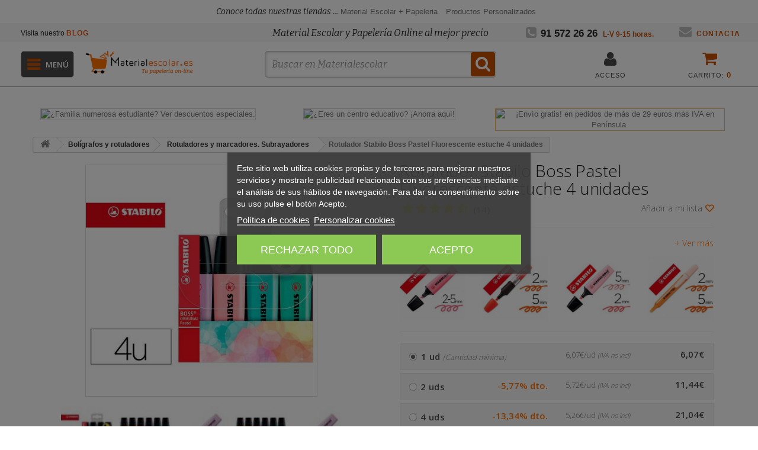

--- FILE ---
content_type: text/html; charset=utf-8
request_url: https://www.materialescolar.es/rotuladores-y-marcadores/rotulador-stabilo-boss-pastel-fluorescente-estuche-4-unidades-64352.html
body_size: 299521
content:
<!DOCTYPE HTML> <!--[if lt IE 7]><html class="no-js lt-ie9 lt-ie8 lt-ie7" lang="es-es" ><![endif]--> <!--[if IE 7]><html class="no-js lt-ie9 lt-ie8 ie7" lang="es-es" ><![endif]--> <!--[if IE 8]><html class="no-js lt-ie9 ie8" lang="es-es" ><![endif]--> <!--[if gt IE 8]><html class="no-js ie9" lang="es-es" ><![endif]--><html lang="es-es"><head><meta name="google-adsense-account" content="ca-pub-1937235021924765"><meta charset="utf-8"/> <script>(function(w,d,t,r,u){var f,n,i;w[u]=w[u]||[],f=function(){var o={ti:"17128226", enableAutoSpaTracking: true};o.q=w[u],w[u]=new UET(o),w[u].push("pageLoad")},n=d.createElement(t),n.src=r,n.async=1,n.onload=n.onreadystatechange=function(){var s=this.readyState;s&&s!=="loaded"&&s!=="complete"||(f(),n.onload=n.onreadystatechange=null)},i=d.getElementsByTagName(t)[0],i.parentNode.insertBefore(n,i)})(window,document,"script","//bat.bing.com/bat.js","uetq");</script> <title>Rotulador Stabilo Boss Pastel Fluorescente estuche 4 unidades (64352)</title><meta name="description" content="Entrega 24h de Rotulador Stabilo Boss Pastel Fluorescente estuche 4 unidades (64352). ¡Envío GRATIS!" /><meta name="robots" content="index,follow"/><meta name="viewport" content="width=device-width, initial-scale=1"/><link rel="icon" type="image/vnd.microsoft.icon" href="/img/favicon-1.ico?1728984480"/><link rel="shortcut icon" type="image/x-icon" href="/img/favicon-1.ico?1728984480"/><link test3 rel="canonical" href="https://www.materialescolar.es/rotuladores-y-marcadores/rotulador-stabilo-boss-pastel-fluorescente-estuche-4-unidades-64352.html"/><link rel="stylesheet" href="https://cache3.materialescolar.es/themes/materialescolar/cache/v_12425_1a40ffe2caa7fd89a84ac652724b953e_all.css?t=1&v=20.12.29.069" type="text/css"/><link rel="stylesheet" href="https://cache1.materialescolar.es/themes/materialescolar/cache/v_12425_b78439e06d83ff7a4a2181daf0aac0c5_print.css?t=1&v=20.12.29.069" type="text/css"/> <script type="text/javascript">/* <![CDATA[ */;var CUSTOMIZE_TEXTFIELD = 1;
var FancyboxI18nClose = 'Cerrar';
var FancyboxI18nNext = 'Siguiente';
var FancyboxI18nPrev = 'Anterior';
var PS_CATALOG_MODE = false;
var added_to_wishlist = 'El producto se ha añadido con éxito a su lista de favoritos.';
var ajax_allowed = true;
var ajaxsearch = true;
var alcagtmplus_events = [];
var alcagtmplus_params = {"config":{"verification_code":null,"site_verification_code":null,"free":false,"google_gtm_enabled":1,"google_gtm_id":"GTM-PBC7XNV","google_ga4_enabled":1,"google_ga4_id":"G-QBY3GRJMVW","google_measure_protocol":"2VAUFdWSQTqyy4230lJsfQ","google_ga4_ajax":1,"google_ga4_sts":null,"google_ga4_view_item":1,"google_ga4_view_item_list":1,"google_ga4_add_to_cart":1,"google_ga4_view_cart":1,"google_ga4_begin_checkout":1,"google_ga4_purchase":1,"google_ga4_purchase_order_state_id":["2"],"google_ads_enabled":null,"google_ads_id":null,"google_ads_create_account":null,"google_ads_view_product":null,"google_ads_add_to_cart":null,"google_ads_begin_checkout":null,"google_ads_purchase":null},"token":"2b092415bc4645e5da40772436d1b3d7","link":"https:\/\/www.materialescolar.es\/module\/alcagtmplus\/data?token=2b092415bc4645e5da40772436d1b3d7&rand=1270229059","internal_link":"https:\/\/www.materialescolar.es\/module\/alcagtmplus\/internal","page":false,"id_product":44832,"id_product_attribute":false,"id_category":false,"id_cart":false,"id_order":false,"id_customer":0,"new_customer":false};
var allowBuyWhenOutOfStock = false;
var attribute_anchor_separator = '-';
var attributesCombinations = [];
var availableLaterValue = '';
var availableNowValue = '';
var baseDir = 'https://www.materialescolar.es/';
var baseUri = 'https://www.materialescolar.es/';
var blocksearch_type = 'top';
var comparator_max_item = 0;
var comparedProductsIds = [];
var confirm_report_message = '¿Seguro que quieres denunciar este comentario?';
var contentOnly = false;
var currency = {"id":1,"name":"euro","iso_code":"EUR","iso_code_num":"978","sign":"\u20ac","blank":"0","conversion_rate":"1.000000","deleted":"0","format":"2","decimals":"1","active":"1","prefix":"","suffix":" \u20ac","id_shop_list":null,"force_id":false};
var currencyBlank = 0;
var currencyFormat = 2;
var currencyRate = 1;
var currencySign = '€';
var currentDate = '2026-01-22 04:10:33';
var customerGroupWithoutTax = false;
var customizationFields = false;
var customizationId = null;
var customizationIdMessage = 'Personalización n°';
var default_eco_tax = 0;
var delete_txt = 'Eliminar';
var descuentos = '[{"id_specific_price":"3787355676","id_specific_price_rule":"0","id_cart":"0","id_product":"44832","id_shop":"1","id_shop_group":"0","id_currency":"0","id_country":"0","id_group":"0","id_customer":"0","id_product_attribute":"0","price":"6.066300","from_quantity":"1","reduction":0,"reduction_tax":"1","reduction_type":"amount","from":"0000-00-00 00:00:00","to":"0000-00-00 00:00:00","score":"48","quantity":"1","reduction_with_tax":0,"real_value":0.004477000000000508,"nextQuantity":2},{"id_specific_price":"3787355677","id_specific_price_rule":"0","id_cart":"0","id_product":"44832","id_shop":"1","id_shop_group":"0","id_currency":"0","id_country":"0","id_group":"0","id_customer":"0","id_product_attribute":"0","price":"5.714700","from_quantity":"2","reduction":0,"reduction_tax":"1","reduction_type":"amount","from":"0000-00-00 00:00:00","to":"0000-00-00 00:00:00","score":"48","quantity":"2","reduction_with_tax":0,"real_value":0.4299130000000009,"nextQuantity":3},{"id_specific_price":"3787355678","id_specific_price_rule":"0","id_cart":"0","id_product":"44832","id_shop":"1","id_shop_group":"0","id_currency":"0","id_country":"0","id_group":"0","id_customer":"0","id_product_attribute":"0","price":"5.714700","from_quantity":"3","reduction":0,"reduction_tax":"1","reduction_type":"amount","from":"0000-00-00 00:00:00","to":"0000-00-00 00:00:00","score":"48","quantity":"3","reduction_with_tax":0,"real_value":0.4299130000000009,"nextQuantity":4},{"id_specific_price":"3787355679","id_specific_price_rule":"0","id_cart":"0","id_product":"44832","id_shop":"1","id_shop_group":"0","id_currency":"0","id_country":"0","id_group":"0","id_customer":"0","id_product_attribute":"0","price":"5.256100","from_quantity":"4","reduction":0,"reduction_tax":"1","reduction_type":"amount","from":"0000-00-00 00:00:00","to":"0000-00-00 00:00:00","score":"48","quantity":"4","reduction_with_tax":0,"real_value":0.9848190000000008,"nextQuantity":-1}]';
var descuentosporcantidad = true;
var displayList = false;
var displayPrice = 0;
var doesntExist = 'El producto no existe en este modelo. Por favor, elija otro.';
var doesntExistNoMore = 'Este producto ya no está disponible';
var doesntExistNoMoreBut = 'con éstas características, pero está disponible con otras opciones';
var ecotaxTax_rate = 0;
var fieldRequired = 'Por favor rellene todos los campos requeridos antes de guardar la personalización.';
var freeProductTranslation = '¡Gratis!';
var freeShippingTranslation = 'Envío gratuito!';
var generated_date = 1769051432;
var groupReduction = 0;
var hasDeliveryAddress = false;
var highDPI = false;
var idDefaultImage = 4371413;
var id_lang = 1;
var id_product = 44832;
var img_dir = 'https://cache1.materialescolar.es/themes/materialescolar/img/';
var img_prod_dir = 'https://cache2.materialescolar.es/img/p/';
var img_ps_dir = 'https://cache2.materialescolar.es/img/';
var instantsearch = false;
var isGuest = 0;
var isLogged = 0;
var isMobile = false;
var jqZoomEnabled = false;
var loggin_required = 'Debe identificarse para administrar su lista de favoritos.';
var maxQuantityToAllowDisplayOfLastQuantityMessage = 3;
var max_item = 'No puede comparar más de 0 productos';
var min_item = 'Debe elegir al menos un producto';
var minimalQuantity = 1;
var moderation_active = true;
var mywishlist_url = 'https://www.materialescolar.es/module/blockwishlist/mywishlist';
var noTaxForThisProduct = false;
var oosHookJsCodeFunctions = [];
var page_name = 'product';
var priceDisplayMethod = 0;
var priceDisplayPrecision = 2;
var productAvailableForOrder = true;
var productBasePriceTaxExcl = 6.07;
var productBasePriceTaxExcluded = 6.07;
var productBasePriceTaxIncl = 7.3447;
var productHasAttributes = false;
var productPrice = 7.3447;
var productPriceTaxExcluded = 6.07;
var productPriceTaxIncluded = 7.3447;
var productPriceWithoutReduction = 7.3447;
var productReference = '64352';
var productShowPrice = true;
var productUnitPriceRatio = 0;
var product_fileButtonHtml = 'Seleccione un archivo';
var product_fileDefaultHtml = 'Fichero no seleccionado';
var product_specific_price = {"id_specific_price":"3787355676","id_specific_price_rule":"0","id_cart":"0","id_product":"44832","id_shop":"1","id_shop_group":"0","id_currency":"0","id_country":"0","id_group":"0","id_customer":"0","id_product_attribute":"0","price":6.07,"from_quantity":"1","reduction":"0.000000","reduction_tax":"1","reduction_type":"amount","from":"0000-00-00 00:00:00","to":"0000-00-00 00:00:00","score":"50"};
var productcomment_added = '¡Tu comentario ha sido añadido!';
var productcomment_added_moderation = 'Su comentario ha sido añadido y estará disponible una vez lo apruebe un moderador.';
var productcomment_ok = 'ok';
var productcomment_title = 'Nuevo comentario';
var productcomments_controller_url = 'https://www.materialescolar.es/module/productcomments/default';
var productcomments_url_rewrite = true;
var quantitiesDisplayAllowed = true;
var quantityAvailable = 403;
var quickView = false;
var reduction_percent = 0;
var reduction_price = 0;
var removingLinkText = 'eliminar este producto de mi carrito';
var roundMode = 0;
var search_url = 'https://www.materialescolar.es/buscar';
var secure_key = '48373ca4528b55198ff5c96296520162';
var sharing_img = 'https://cache3.materialescolar.es/4371413/rotulador-stabilo-boss-pastel-fluorescente-estuche-4-unidades-64352.jpg';
var sharing_name = 'Rotulador Stabilo Boss Pastel Fluorescente estuche  4 unidades';
var sharing_url = 'https://www.materialescolar.es/rotuladores-y-marcadores/rotulador-stabilo-boss-pastel-fluorescente-estuche-4-unidades-64352.html';
var specific_currency = false;
var specific_price = 6.07;
var static_token = 'e4ed389e5f4a7711b463dda1431a7d4f';
var stf_msg_error = 'Su email no ha podido ser enviado. Por favor, compruebe la dirección de correo electrónico e inténtelo de nuevo.';
var stf_msg_required = 'No ha rellenado los campos obligatorios';
var stf_msg_success = 'Tu e-mail ha sido enviado con éxito';
var stf_msg_title = 'Enviar a un amigo';
var stf_secure_key = 'a3e9e520e306bf41abe398b5edf6b0fb';
var stock_management = 1;
var taxRate = 21;
var testSpeedMode = false;
var toBeDetermined = 'A determinar';
var token = 'e4ed389e5f4a7711b463dda1431a7d4f';
var uploading_in_progress = 'En curso, espere un momento por favor ...';
var usingSecureMode = true;
var wishlistProductsIds = [];/* ]]> */</script> <script type="text/javascript"
                        src="/js/jquery/jquery-1.11.0.min.js?v=620.12.29.069"></script> <script type="text/javascript"
                        src="/js/jquery/jquery-migrate-1.2.1.min.js?v=620.12.29.069"></script> <script type="text/javascript"
                        src="/js/jquery/plugins/jquery.easing.js?v=620.12.29.069"></script> <script type="text/javascript"
                        src="/js/tools.js?v=620.12.29.069"></script> <script type="text/javascript"
                        src="/themes/materialescolar/js/global.js?v=620.12.29.069"></script> <script type="text/javascript"
                        src="/themes/materialescolar/js/autoload/10-bootstrap.min.js?v=620.12.29.069"></script> <script type="text/javascript"
                        src="/themes/materialescolar/js/autoload/15-jquery.total-storage.min.js?v=620.12.29.069"></script> <script type="text/javascript"
                        src="/themes/materialescolar/js/autoload/15-jquery.uniform-modified.js?v=620.12.29.069"></script> <script type="text/javascript"
                        src="/js/jquery/plugins/fancybox/jquery.fancybox.js?v=620.12.29.069"></script> <script type="text/javascript"
                        src="/js/jquery/plugins/jquery.idTabs.js?v=620.12.29.069"></script> <script type="text/javascript"
                        src="/js/jquery/plugins/jquery.scrollTo.js?v=620.12.29.069"></script> <script type="text/javascript"
                        src="/js/jquery/plugins/jquery.serialScroll.js?v=620.12.29.069"></script> <script type="text/javascript"
                        src="/js/jquery/plugins/bxslider/jquery.bxslider.js?v=620.12.29.069"></script> <script type="text/javascript"
                        src="/themes/materialescolar/js/product.js?v=620.12.29.069"></script> <script type="text/javascript"
                        src="/modules/lgcookieslaw/views/js/plugins/tooltipster/tooltipster.bundle.min.js?v=620.12.29.069"></script> <script type="text/javascript"
                        src="/modules/lgcookieslaw/views/js/front.js?v=620.12.29.069"></script> <script type="text/javascript"
                        src="/js/jquery/plugins/jquery.cooki-plugin.js?v=620.12.29.069"></script> <script type="text/javascript"
                        src="/modules/pagecache/views/js/pagecache.js?v=620.12.29.069"></script> <script type="text/javascript"
                        src="/modules/socialsharing/js/socialsharing.js?v=620.12.29.069"></script> <script type="text/javascript"
                        src="/themes/materialescolar/js/modules/blockcart/ajax-cart.js?v=620.12.29.069"></script> <script type="text/javascript"
                        src="/themes/materialescolar/js/modules/blocknewsletter/blocknewsletter.js?v=620.12.29.069"></script> <script type="text/javascript"
                        src="/js/jquery/plugins/autocomplete/jquery.autocomplete.js?v=620.12.29.069"></script> <script type="text/javascript"
                        src="/themes/materialescolar/js/modules/blocksearch/blocksearch.js?v=620.12.29.069"></script> <script type="text/javascript"
                        src="/themes/materialescolar/js/modules/sendtoafriend/sendtoafriend.js?v=620.12.29.069"></script> <script type="text/javascript"
                        src="/modules/productcomments/js/jquery.rating.pack.js?v=620.12.29.069"></script> <script type="text/javascript"
                        src="/themes/materialescolar/js/modules/blockwishlist/js/ajax-wishlist.js?v=620.12.29.069"></script> <script type="text/javascript"
                        src="/modules/productaccessories/js/jquery.mousewheel.js?v=620.12.29.069"></script> <script type="text/javascript"
                        src="/modules/productaccessories/js/jScrollPane.js?v=620.12.29.069"></script> <script type="text/javascript"
                        src="/themes/materialescolar/js/modules/productaccessories/js/jsPersonalproductaccessories.js?v=620.12.29.069"></script> <script type="text/javascript"
                        src="/modules/wim_sepaxml/views/js/front.js?v=620.12.29.069"></script> <script type="text/javascript"
                        src="/modules/lastposts/js/jQuery-cycle.js?v=620.12.29.069"></script> <script type="text/javascript"
                        src="/modules/blockrecomendaciones/blockrecomendaciones.js?v=620.12.29.069"></script> <script type="text/javascript"
                        src="https://connect.facebook.net/es_ES/all.js#xfbml=1?v=620.12.29.069"></script> <script type="text/javascript"
                        src="/modules/allinone_rewards/js/facebook.js?v=620.12.29.069"></script> <script type="text/javascript"
                        src="/themes/materialescolar/js/tools/treeManagement.js?v=620.12.29.069"></script> <script type="text/javascript"
                        src="/modules/ifeedback/views/js/lib/jquery.filer/jquery.filer.min.js?v=620.12.29.069"></script> <script type="text/javascript"
                        src="/modules/ifeedback/views/js/lib/bootstrap/pts/bootstrap.min.js?v=620.12.29.069"></script> <script type="text/javascript"
                        src="/themes/materialescolar/js/modules/ifeedback/views/js/front/ifeedback.js?v=620.12.29.069"></script> <script type="text/javascript"
                        src="/modules/ifeedback/views/js/lib/pts/tools.js?v=620.12.29.069"></script> <script type="text/javascript"
                        src="/modules/ifeedback/views/js/front/override.js?v=620.12.29.069"></script> <script type="text/javascript"
                        src="/modules/ifeedback/../../js/jquery/plugins/owlcarousel/dist/owl.carousel.min.js?v=620.12.29.069"></script> <script type="text/javascript"
                        src="/modules/redsys/views/js/front17.js?v=620.12.29.069"></script> <script type="text/javascript"
                        src="/modules/doofinder/views/js/add-to-cart/doofinder-add_to_cart_ps16.js?v=620.12.29.069"></script> <script type="text/javascript"
                        src="/modules/ComercialSur/views/js/front.js?v=620.12.29.069"></script> <script type="text/javascript"
                        src="/modules/wim_landing/views/js/front.js?v=620.12.29.069"></script> <script type="text/javascript"
                        src="/modules/wim_features_groups/views/js/front.js?v=620.12.29.069"></script> <script type="text/javascript"
                        src="/modules/wim_joumma/views/js/front.js?v=620.12.29.069"></script> <script type="text/javascript"
                        src="/themes/materialescolar/js/modules/pm_advancedtopmenu/js/pm_advancedtopmenu.js?v=620.12.29.069"></script> <script type="text/javascript"
                        src="/modules/app4less/views/js/front.js?v=620.12.29.069"></script> <script type="text/javascript"
                        src="/themes/materialescolar/js/modules/wim_banners_category/views/js/front.js?v=620.12.29.069"></script> <script type="text/javascript"
                        src="/modules/EkomiWidgets/views/js/front.js?v=620.12.29.069"></script> <script type="text/javascript"
                        src="/modules/wim_totto/views/js/front.js?v=620.12.29.069"></script> <script type="text/javascript"
                        src="/modules/wim_brands_home_abc/views/js/front.js?v=620.12.29.069"></script> <script type="text/javascript"
                        src="/modules/wim_dbp/views/js/front.js?v=620.12.29.069"></script> <script type="text/javascript"
                        src="/modules/wim_cds/views/js/front.js?v=620.12.29.069"></script> <script type="text/javascript"
                        src="/modules/alcagtmplus/views/js/front.js?v=620.12.29.069"></script> <script type="text/javascript"
                        src="/modules/alcagtmplus/views/js/front_internal.js?v=620.12.29.069"></script> <script type="text/javascript"
                        src="/js/jquery/ui/jquery.ui.core.min.js?v=620.12.29.069"></script> <script type="text/javascript"
                        src="/js/jquery/ui/jquery.ui.datepicker.min.js?v=620.12.29.069"></script> <script type="text/javascript"
                        src="/js/jquery/ui/i18n/jquery.ui.datepicker-es.js?v=620.12.29.069"></script> <script type="text/javascript"
                        src="/js/jquery/ui/jquery.ui.widget.min.js?v=620.12.29.069"></script> <script type="text/javascript"
                        src="/js/jquery/ui/jquery.ui.mouse.min.js?v=620.12.29.069"></script> <script type="text/javascript"
                        src="/js/jquery/ui/jquery.ui.slider.min.js?v=620.12.29.069"></script> <script type="text/javascript"
                        src="/modules/gformbuilderpro/views/js/front/tinymce/tinymce.min.js?v=620.12.29.069"></script> <script type="text/javascript"
                        src="/modules/gformbuilderpro/views/js/front/jquery.minicolors.js?v=620.12.29.069"></script> <script type="text/javascript"
                        src="/modules/gformbuilderpro/views/js/front/gformbuilderpro.js?v=620.12.29.069"></script> <script type="text/javascript"
                        src="/modules/productcomments/js/jquery.textareaCounter.plugin.js?v=620.12.29.069"></script> <script type="text/javascript"
                        src="/themes/materialescolar/js/modules/productcomments/js/productcomments.js?v=620.12.29.069"></script> <script src="https://cdn.jsdelivr.net/npm/vanilla-lazyload@10.19.0/dist/lazyload.min.js"></script> <script>var hide_for_app = false;</script> <script type="text/javascript">pcRunDynamicModulesJs = function() {
// Autoconf - 2024-06-12T09:53:44+00:00
// blockcart
// Force cart to refresh
$.ajax({ type: 'POST', headers: { "cache-control": "no-cache"}, url: baseUri + '?rand=' + new Date().getTime(), async: true, cache: false, dataType: "json", data: 'controller=cart&ajax=true&token=' + static_token, success: function (jsonData) { ajaxCart.updateCart(jsonData);}
});

// productcomments
if ($.fn.rating) $('input.star').rating();
if ($.fn.rating) $('.auto-submit-star').rating();
if ($.fn.fancybox) $('.open-comment-form').fancybox({'hideOnContentClick': false});
// cookiesplus
if (typeof cookieGdpr !== 'undefined') {cookieGdpr.init();}

/*
if(connectif) {
initializeConnectif(connectifConfiguration);
} else {
document.addEventListener('connectif.loaded', function onConnectifLoaded() {
initializeConnectif(connectifConfiguration);
});
}
*/
};</script><script type="text/javascript">/*  */;processDynamicModules = function(dyndatas) {
        for (var key in dyndatas) {
            var tokens = key.split('|');
            if (tokens>1) {
                var domNode = $(dyndatas[tokens[0]]).filter('#'+tokens[1]);
                if (domNode.length) {
                    $('#pc_'+tokens[0]+' #'+tokens[1]).replaceWith(domNode.html());
                }
                else {
                    $('#pc_'+tokens[0]).replaceWith(dyndatas[tokens[0]]);
                }
            }
            else if (key=='js') {
                $('body').append(dyndatas[key]);
            }
            else {
                $('#pc_'+key).replaceWith(dyndatas[key]);
            }
        }

        if (typeof pcRunDynamicModulesJs == 'function') {
            pcRunDynamicModulesJs();
        }

        iniciarLazyLoad();
    };/*  */</script><meta property="og:type" content="product" /><meta property="og:url" content="https://www.materialescolar.es/rotuladores-y-marcadores/rotulador-stabilo-boss-pastel-fluorescente-estuche-4-unidades-64352.html" /><meta property="og:title" content="Rotulador Stabilo Boss Pastel Fluorescente estuche 4 unidades (64352)" /><meta property="og:site_name" content="Materialescolar.es" /><meta property="og:description" content="Rotulador Stabilo Boss Pastel Fluorescente estuche 4 unidades. Entrega 48 horas. Devolución sin compromiso." /><meta property="og:image" content="https://cache2.materialescolar.es/4371413-large_default/rotulador-stabilo-boss-pastel-fluorescente-estuche-4-unidades-64352.jpg" /><meta property="product:pretax_price:amount" content="6.07" /><meta property="product:pretax_price:currency" content="EUR" /><meta property="product:price:amount" content="7.35" /><meta property="product:price:currency" content="EUR" /><meta property="product:weight:value" content="0.000900" /><meta property="product:weight:units" content="kg" /><script type="text/javascript">/*  */;jQuery.attrHooks.type = {
        set: function( elem, value ) {
            if ( !jQuery.support.radioValue && value === "radio" && jQuery.nodeName(elem, "input") ) {
                // Setting the type on a radio button after the value resets the value in IE6-9
                // Reset value to default in case type is set after value during creation
                var val = elem.value;
                elem.setAttribute( "type", value );
                if ( val ) {
                    elem.value = val;
                }
                return value;
            }
        }
    };
    var display_modal = '0';
    var ifb_static_token = '44050b4d0759467403aefb6c1c15b5f6';
    var ifb_module_dir = '/modules/ifeedback/';
    var image_dir = "/modules/ifeedback/views/img/";
    var limit_characters = '140';
    var ifb_enable_captcha = '';
    var site_key_google = '';
    var is_16 = '1';
    var max_num_files = '3';
    var max_size_files = '2';
    var enabled_upload_files = '0';

    var require_feedback = "1";

    var iFeedback = {
        CONFIGS : {"IFB_VERSION":"2.0.7","IFB_TOTAL_NUM_STARS":"5","IFB_LIMIT_CHARACTERS_COMMENT":"140","IFB_NUM_RATING_DISPLAY":"10","IFB_ALLOW_GUEST":false,"IFB_IMAGE_TYPE":"small_default","IFB_ALLOW_APPROVAL_AUTO":false,"IFB_ENABLE_CAPTCHA":false,"IFB_NOTIFY_BY_EMAIL_FEEDBACK":true,"IFB_SHOW_PRODUCTS_PURCHASED":true,"IFB_SHOW_USER_LOCATION":false,"IFB_REDIRECT_RATING_PAGE":false,"IFB_SHOW_RATING_LANG":false,"IFB_LIMIT_BY_LINE_OF_COMMENT":"70","IFB_ID_ORDER_STATE":"-1","IFB_ENABLE_UPLOAD_FILES":false,"IFB_NUM_IMG_UPLOAD":"3","IFB_SIZE_IMG_UPLOAD":"2","IFB_BORDER_COLOR_STAR":"#ee7e08","IFB_BACKGROUND_COLOR_STAR_SELECT":"#ffc200","IFB_BACKGROUND_COLOR_STAR_HOVER":"#ffd203","IFB_ENABLE_VOUCHER":false,"IFB_ONLY_FEEDBACK":true,"IFB_MAX_COMMENT_VOUCHER":"1","IFB_DATE_VALIDITY":"7","IFB_DISCOUNT_DESCRIPTION":null,"IFB_NUM_DAY_SEND_EMAIL":"5","IFB_FB_APP_ID":null,"IFB_FB_SECRET_APP":null,"IFB_FB_PAGE_ID":null,"IFB_FB_NAME_PAGE":null,"IFB_FB_TOKEN_PAGE":null,"IFB_FB_TOKEN":null,"IFB_SITE_KEY_GOOGLE":null,"IFB_DEFAULT_COMMISSION":"1","IFB_DEFAULT_PERCENTAGE":"0","IFB_DEFAULT_CURRENCY":"{}","IFB_TEMPLATE_IFEEDBACK":{"1":"<p>Hola <strong>{firstname} {lastname}<\/strong>,<\/p>\r\n                <p>Tiempo atr\u00e1s compraste en {shop_name} y quer\u00edamos saber tu experiencia de compra.<\/p>\r\n                <p>Siempre estamos en constante mejora y tener a nuestros clientes satisfechos es uno de nuestros mayores objetivos, por lo tanto nos gustar\u00eda que nos cuente tu grado de satisfacci\u00f3n y experiencia de compra.<\/p>\r\n                <p>Puedes dejarnos su opini\u00f3n dando click en el siguiente enlace:<\/p>\r\n                <p>{url_ifb}<\/p>\r\n                <p>Tu opini\u00f3n es de suma importancia para nosotros, nos permitir\u00e1 crecer y brindarte un mejor servicio.<\/p>\r\n                <p>Gracias por tu tiempo y esperamos verte de vuelta.<\/p>"},"IFB_TEMPLATE_VOUCHER":{"1":"<h3>Gracias por su valoraci\u00f3n y opini\u00f3n en {shop_name}<\/h3>\r\n                <p>Como agradecimiento, le concedemos un descuento de {amount}{amount_symbol} en su pr\u00f3ximo pedido! Esta oferta es v\u00e1lida por {days} d\u00edas, as\u00ed que no pierda un instante!.<\/p>\r\n                <p>Aqu\u00ed est\u00e1 su cup\u00f3n <strong>{voucher_num}<\/strong><br \/><br \/> Introduzca este c\u00f3digo en su carrito de compras para obtener el descuento.<\/p>"},"IFB_SHOW_FIELDS_CUSTOMER":false,"IFB_ENABLE_DEBUG":false,"IFB_IP_DEBUG":null,"IFB_REQUIRE_FEEDBACK":true,"IFB_SHOW_FPRODUCTS_IN_FPAGE":true,"IFB_ENABLE_CAROUSEL":true,"IFB_NUM_FEEDBACKS_DISPLAY_CAROUSEL":"1","IFB_TIME_DISPLAY_FEEDBACKS_CAROUSEL":"5","IFB_SHOW_RANDOM_FEEDBACKS_CAROUSEL":true,"IFB_RM":false}
    };

    var MsgIFB = {
            characters: "caracteres",
            required_captcha: "Debe validar el captcha",
            enabled_filter_star : "Filtros habilitados",
            star : "estrella",
            stars : "estrellas",

            confirm_delete_image: "Está seguro de eliminar la imagen?",

            /*messages upload files*/
            upload_files : "Sube tus imágenes de producto",
            type_images : "Sólo puede subir imágenes",
            limit_images_only : "Sólo",
            limit_images : "archivos pueden ser subidos",
            msg_filesize: "es demasiado grande! Por favor, sube el archivo hasta",
            msg_filesSizeAll: "Los archivos que ha subido son demasiado grandes! Por favor, subir archivos de hasta",
            remove_confirmation: "¿Seguro que quiere eliminar este archivo?",
            require_feedback: "Por favor, introduzca un comentario"
    };/*  */</script> <style type="text/css" media="all">/******************  rating **********************/
        .rating_star:not(:checked) > label:before {
            content: '☆';
            color: #ee7e08;
        }

        .rating_star > input:checked ~ label:before {
            content: "\2605";
            color: #ffc200;
        }

        .rating_star:not(:checked) > label:hover:before,
        .rating_star:not(:checked) > label:hover ~ label:before {
            content: "\2605";
            color: #ffd203;
        }

        .rating_star > input:checked + label:hover:before,
        .rating_star > input:checked + label:hover ~ label:before,
        .rating_star > input:checked ~ label:hover:before,
        .rating_star > input:checked ~  label:hover ~ label:before,
        .rating_star > label:hover ~ input:checked ~ label {
            content: "\2605";
            color: #ffd203;
        }

        .rating_star_selected >label{
            font-family: fontawesomepts;
            color: #ffc200;
            display: inline-block;
            font-weight: normal;
        }

        .content_percent_comment >.percent_comments{
            background-color: #ffc200;
        }</style> <script>document.addEventListener('doofinder.cart.add', function(event) {

      const checkIfCartItemHasVariation = (cartObject) => {
        return (cartObject.item_id === cartObject.grouping_id) ? false : true;
      }

      /**
      * Returns only ID from string
      */
      const sanitizeVariationID = (variationID) => {
        return variationID.replace(/\D/g, "")
      }

      doofinderManageCart({
        cartURL          : "",  //required for prestashop 1.7, in previous versions it will be empty.
        cartToken        : "e4ed389e5f4a7711b463dda1431a7d4f",
        productID        : checkIfCartItemHasVariation(event.detail) ? event.detail.grouping_id : event.detail.item_id,
        customizationID  : checkIfCartItemHasVariation(event.detail) ? sanitizeVariationID(event.detail.item_id) : 0,   // If there are no combinations, the value will be 0
        quantity         : event.detail.amount,
        statusPromise    : event.detail.statusPromise,
        itemLink         : event.detail.link,
        group_id         : event.detail.group_id
      });
    });</script> <script data-keepinline>(function(w, k) {w[k] = window[k] || function () { (window[k].q = window[k].q || []).push(arguments) }})(window, "doofinderApp")
    

    // Custom personalization:
    doofinderApp("config", "language", "es-es");
    doofinderApp("config", "currency", "EUR");</script> <script src="https://eu1-config.doofinder.com/2.x/127d9f11-6523-48f4-927d-a83507e1ca38.js" async></script> <!--[if lt IE 8]> <script type="text/javascript" src="https://www.materialescolar.es/modules/pm_advancedtopmenu/js/pm_advancedtopmenuiefix.js"></script> <![endif]--> <script type="text/javascript">(function() {
                        window.sib = { equeue: [], client_key: "kgtnwx0azircdehar61wcg2p" };
                        /* OPTIONAL: email for identify request*/
                        window.sib.email_id = "";
                        window.sendinblue = {}; for (var j = ['track', 'identify', 'trackLink', 'page'], i = 0; i < j.length; i++) { (function(k) { window.sendinblue[k] = function() { var arg = Array.prototype.slice.call(arguments); (window.sib[k] || function() { var t = {}; t[k] = arg; window.sib.equeue.push(t);})(arg[0], arg[1], arg[2]);};})(j[i]);}var n = document.createElement("script"),i = document.getElementsByTagName("script")[0]; n.type = "text/javascript", n.id = "sendinblue-js", n.async = !0, n.src = "https://sibautomation.com/sa.js?key=" + window.sib.client_key, i.parentNode.insertBefore(n, i), window.sendinblue.page();
                    })();</script> <script defer="defer" src="https://www.dwin1.com/22931.js" type="text/javascript"></script> <link rel="prefetch" href="https://www.paypal.com/sdk/js?components=marks,funding-eligibility&client-id=AXjYFXWyb4xJCErTUDiFkzL0Ulnn-bMm4fal4G-1nQXQ1ZQxp06fOuE7naKUXGkq2TZpYSiI9xXbs4eo&merchant-id=5V23UFLNWRWG2&currency=EUR&intent=capture&commit=false&vault=false&integration-date=2022-14-06&enable-funding=paylater" as="script"> <script>/*  */;setTimeout(function(){
        (function(w,d,s,l,i){w[l]=w[l]||[];w[l].push({'gtm.start':
        new Date().getTime(),event:'gtm.js'});var f=d.getElementsByTagName(s)[0],
        j=d.createElement(s),dl=l!='dataLayer'?'&l='+l:'';j.async=true;j.src=
        'https://www.googletagmanager.com/gtm.js?id='+i+dl;f.parentNode.insertBefore(j,f);
        })(window,document,'script','dataLayer','GTM-PBC7XNV');
    }, 500);/*  */</script> <script type="text/javascript" async>/*  */;(function() {
        let isConnectifInitialized = false;

        function getConnectifCartFromAjax(ajaxCart) {
            const connectifCart = {
                cartId: ajaxCart.cn_cart_id?.toString(),
                cartRecoveryUrl: ajaxCart.cn_cart_recovery_url,
                totalPrice: +ajaxCart.cn_total_price,
                totalQuantity: +ajaxCart.cn_total_quantity,
                products: ajaxCart.cn_products.map(mapFromCartItem)
            };
            return connectifCart;
        }

        function mapFromCartItem(cartItem) {
            const productBasketItem = {
                productDetailUrl: cartItem.url?.toString(),
                productId: cartItem.product_id?.toString(),
                name: cartItem.name?.toString(),
                description: cartItem.description,
                imageUrl: cartItem.image_url,
                unitPrice: +cartItem.unit_price,
                availability: cartItem.availability,
                brand: cartItem.brand,
                unitPriceOriginal: cartItem.unit_price_original,
                unitPriceWithoutVAT: cartItem.unit_price_without_vat,
                discountedPercentage: cartItem.discounted_percentage,
                discountedAmount: cartItem.discounted_amount,
                quantity: +cartItem.quantity,
                price: +cartItem.price,
                publishedAt: cartItem.published_at,
                categories: cartItem.categories,
                relatedExternalProductIds: cartItem.relatedProductsArray,
                tags: cartItem.tagsArray
            };
            return productBasketItem;
        }


        function onConnectifStarted() {
            isConnectifInitialized = true;
            if (typeof prestashop !== 'undefined') {
                prestashop.on(
                    'updateCart',
                    function(event) {
                        $.ajax({
                            type: 'GET',
                            url: 'https://www.materialescolar.es/?fc=module&module=connectif&controller=cartajax&retrieve_cart=1&ajax=true',
                            success: function(ajaxCart) {
                                if (!ajaxCart) {
                                    return;
                                }

                                const cnCart = JSON.parse(ajaxCart);
                                if (cnCart.cn_cart_exist) {
                                    const cart = getConnectifCartFromAjax(cnCart);
                                    window.connectif.managed.sendEvents([], { cart });
                                }
                            }
                        });
                    }
                );
            }
        }

        if (window.connectif &&
            window.connectif.managed &&
            window.connectif.managed.isInitialized()) {
            onConnectifStarted();
        } else {
            document.addEventListener(
                'connectif.managed.initialized',
                onConnectifStarted
            );
        }
    })();/*  */</script> <script type="text/javascript" async>/*  */;var _cnid = "80700764-4725-4b89-93a9-6a2bd3f77d40";
    (function(w, r, a, cn, s) {
            
                w['ConnectifObject'] = r;
                w[r] = w[r] || function () {( w[r].q = w[r].q || [] ).push(arguments)};
                cn = document.createElement('script');
                cn.type = 'text/javascript';
                cn.async = true;
                cn.src = a;
                cn.id = '__cn_client_script_' + _cnid;
                s = document.getElementsByTagName('script')[0];
                s.parentNode.insertBefore(cn, s);
            
            })(window, 'cn', 'https://cdn.connectif.cloud/eu7/client-script/' + '80700764-4725-4b89-93a9-6a2bd3f77d40');/*  */</script> <link rel="preload" href="//fonts.googleapis.com/css?family=Open+Sans:300,600&amp;subset=latin,latin-ext" as="style"/><link rel="stylesheet" href="//fonts.googleapis.com/css?family=Open+Sans:300,600&amp;subset=latin,latin-ext" type="text/css" media="all"/><link rel="preload" href="https://fonts.googleapis.com/css?family=Bitter:400,700,400italic" as="style"/><link href="https://fonts.googleapis.com/css?family=Bitter:400,700,400italic" rel="stylesheet" type="text/css"><!--[if IE 8]> <script src="https://oss.maxcdn.com/libs/html5shiv/3.7.0/html5shiv.js"></script> <script src="https://oss.maxcdn.com/libs/respond.js/1.3.0/respond.min.js"></script> <![endif]--><meta name="p:domain_verify" content="9b618304cba22741cb1a5742ed695e3b"/><meta name="unancor-verify-code" content="aHR0cHM6Ly93d3cubWF0ZXJpYWxlc2NvbGFyLmVzL2Jsb2cv"> <script id='lgcookieslaw_script_gtm'>window.dataLayer = window.dataLayer || [];
        function gtag(){
            dataLayer.push(arguments);
        }

        gtag('consent', 'default', {
            'ad_storage': 'denied',
            'ad_user_data': 'denied',
            'ad_personalization': 'denied',
            'analytics_storage': 'denied',
            'personalization_storage': 'granted',
            'security_storage': 'granted'
        });</script> <script id='lgcookieslaw_script_ms'>window.uetq = window.uetq || [];

        window.uetq.push('consent', 'default', {
            'ad_storage': 'denied',
        });</script> </head><body id="product" onload="iniciarLazyLoad();" class=" product product-44832 product-rotulador-stabilo-boss-pastel-fluorescente-estuche-4-unidades-64352 category-2443 category-rotuladores-y-marcadores hide-left-column hide-right-column lang_es"> <noscript><iframe src="https://www.googletagmanager.com/ns.html?id=GTM-PBC7XNV" height="0" width="0" style="display:none;visibility:hidden"></iframe></noscript><div id="fb-root" -null- ></div><div id="page"><div class="header-container navbar-fixed-top "> <header id="header"><div class="top-tiendas"> <span class="top-tiendas-texto">Conoce todas nuestras tiendas ...</span> <span class="top-tiendas-logos"> <a href="https://www.materialescolar.es/" title="Materialescolar.es" class="text-copy"> <span>Material Escolar + Papeleria</span> </a> <a href="https://www.productospersonalizados.es" title="Productos Personalizados" class="text-copy"> <span>Productos Personalizados</span> </a> </span></div><div class="nav"><div class="container2 "><div class="row"> <nav><div class="nav-blog"> <a class="login" href="https://www.materialescolar.es/blog" rel="follow" title="Blog"><span>Visita nuestro </span>Blog</a></div><div class="nav-h1"> <span class='h2_home'>Material Escolar y Papeler&iacute;a Online al mejor precio</span></div><div class="nav-tel"> <span class="shop-phone oct8ne-phone"> <i class="icon-phone-square"></i><strong>91 572 26 26</strong> <span id="horario_nav">L-V 9-15 horas.</span> </span></div><div id="contact-link" class="nav-contacto "> <a href="https://www.materialescolar.es/contactanos" title="Contacta con nosotros" rel="nofollow"><i class="icon-envelope"></i>Contacta</a></div></nav></div></div></div><div><div class="container2 "><div class="row"><div id="header_logo" class="col-sm-2"> <a href="https://www.materialescolar.es/" title="Materialescolar.es"> <img class="logo img-responsive" nolazyload src="https://cache3.materialescolar.es/img/20milproductos-logo-1464193968.png" alt="Materialescolar.es" width="241" height="52"/> </a></div><div id="mobile_header_phone"> <a href="tel:91 572 26 26"><i class="icon-phone"></i></a></div> <script type="text/javascript">/*  */;/*  */;var lgcookieslaw_consent_mode = 1;
    var lgcookieslaw_ms_consent_mode = 1;
    var lgcookieslaw_banner_url_ajax_controller = "https://www.materialescolar.es/module/lgcookieslaw/ajax"; 
    var lgcookieslaw_cookie_values = null; 
    var lgcookieslaw_saved_preferences = 0;
    var lgcookieslaw_ajax_calls_token = "06fb09aeed9d0ef1219ed8f446c46edd";
    var lgcookieslaw_reload = 1;
    var lgcookieslaw_block_navigation = 1;
    var lgcookieslaw_banner_position = 3;
    var lgcookieslaw_show_fixed_button = 1;
    var lgcookieslaw_save_user_consent = 1;
    var lgcookieslaw_reject_cookies_when_closing_banner = 0;
    var lgcookieslaw_id_banner = "15e3467843bf8fd6b89391a28541c32b";/*  */;/*  */</script> <div id="lgcookieslaw_banner_15e3467843bf8fd6b89391a28541c32b" class="lgcookieslaw-banner-15e3467843bf8fd6b89391a28541c32b lgcookieslaw-banner-floating lgcookieslaw-reject-button-enabled"><div class="container"><div class="lgcookieslaw-banner-message"><p>Este sitio web utiliza cookies propias y de terceros para mejorar nuestros servicios y mostrarle publicidad relacionada con sus preferencias mediante el análisis de sus hábitos de navegación. Para dar su consentimiento sobre su uso pulse el botón Acepto.</p><div class="lgcookieslaw-link-container"> <a class="lgcookieslaw-info-link lgcookieslaw-link" target="_blank" href="https://www.materialescolar.es/info/terminos-y-condiciones-de-uso">Pol&iacute;tica de cookies</a><a id="lgcookieslaw_customize_cookies_link" class="lgcookieslaw-customize-cookies-link lgcookieslaw-link">Personalizar cookies</a></div></div><div class="lgcookieslaw-button-container"> <button class="lgcookieslaw-button lgcookieslaw-reject-button"> Rechazar todo </button> <button class="lgcookieslaw-button lgcookieslaw-accept-button"> Acepto </button></div></div></div><div id="lgcookieslaw_modal" class="lgcookieslaw-modal"><div class="lgcookieslaw-modal-header"><p class="lgcookieslaw-modal-header-title">Preferencias de cookies</p><div class="lgcookieslaw-modal-header-title-user-consent-elements"><div class="lgcookieslaw-badge lgcookieslaw-tooltip-container lgcookieslaw-user-consent-consent-date" role="tooltip" title="" > <i class="lgcookieslaw-icon-schedule"></i> <span class="lgcookieslaw-user-consent-consent-date-text"></span></div> <a class="lgcookieslaw-badge lgcookieslaw-tooltip-container lgcookieslaw-user-consent-download" role="tooltip" title="Haga clic para descargar el consentimiento" target="_blank" href="" > <i class="lgcookieslaw-icon-download"></i> Consentimiento </a></div></div><div class="lgcookieslaw-modal-body"><div class="lgcookieslaw-modal-body-content"><div class="lgcookieslaw-section"><div class="lgcookieslaw-section-name"> Cookies funcionales<div class="lgcookieslaw-badge lgcookieslaw-tooltip-container" role="tooltip" title="Obligatoria" > Técnica</div></div><div class="lgcookieslaw-section-checkbox"><div class="lgcookieslaw-switch lgcookieslaw-switch-disabled"><div class="lgcookieslaw-slider-option lgcookieslaw-slider-option-left">No</div> <input type="checkbox" id="lgcookieslaw_purpose_6" class="lgcookieslaw-purpose" data-id-lgcookieslaw-purpose="6" data-consent-mode="true" data-consent-type="functionality_storage" data-technical="true" data-checked="true" /> <span id="lgcookieslaw_slider_6" class="lgcookieslaw-slider lgcookieslaw-slider-checked" ></span><div class="lgcookieslaw-slider-option lgcookieslaw-slider-option-right">Si</div></div></div><div class="lgcookieslaw-section-purpose"> <a class="lgcookieslaw-section-purpose-button collapsed" data-toggle="collapse" href="#multi_collapse_lgcookieslaw_purpose_6" role="button" aria-expanded="false" aria-controls="multi_collapse_lgcookieslaw_purpose_6"> <span class="lgcookieslaw-section-purpose-button-title">Descripción y cookies</span> </a><div class="lgcookieslaw-section-purpose-content collapse multi-collapse" id="multi_collapse_lgcookieslaw_purpose_6"><div class="lgcookieslaw-section-purpose-content-description"> Las cookies funcionales son estrictamente necesarias para proporcionar los servicios de la tienda, así como para su correcto funcionamiento, por ello no es posible rechazar su uso. Permiten al usuario la navegación a través de nuestra web y la utilización de las diferentes opciones o servicios que existen en ella.</div><div class="lgcookieslaw-section-purpose-content-cookies"><div class="table-responsive"><table class="lgcookieslaw-section-purpose-content-cookies-table table"><thead><tr><th> <span class="lgcookieslaw-tooltip-container" role="tooltip" title="Nombre de la cookie" > Cookie </span></th><th> <span class="lgcookieslaw-tooltip-container" role="tooltip" title="Dominio asociado a la cookie" > Proveedor </span></th><th> <span class="lgcookieslaw-tooltip-container" role="tooltip" title="Finalidad de la cookie" > Propósito </span></th><th> <span class="lgcookieslaw-tooltip-container" role="tooltip" title="Hora de vencimiento de la cookie" > Caducidad </span></th></tr></thead><tbody><tr><td>PHP_SESSID</td><td>www.materialescolar.es</td><td>La cookie PHPSESSID es nativa de PHP y permite a los sitios web almacenar datos de estado serializados. En el sitio web se utiliza para establecer una sesión de usuario y para pasar los datos de estado a través de una cookie temporal, que se conoce comúnmente como una cookie de sesión. Estas Cookies solo permanecerán en su equipo hasta que cierre el navegador.</td><td>Sesi&oacute;n</td></tr><tr><td>PrestaShop-#</td><td>www.materialescolar.es</td><td>Se trata de una cookie que usa Prestashop para guardar información y mantener abierta la sesión del usuario. Permite guardar información como la divisa, el idioma, identificador del cliente, entre otros datos necesarios para el correcto funcionamiento de la tienda.</td><td>480000 horas</td></tr></tbody></table></div></div></div></div></div><div class="lgcookieslaw-section"><div class="lgcookieslaw-section-name"> Cookies publicitarias</div><div class="lgcookieslaw-section-checkbox"><div class="lgcookieslaw-switch"><div class="lgcookieslaw-slider-option lgcookieslaw-slider-option-left">No</div> <input type="checkbox" id="lgcookieslaw_purpose_7" class="lgcookieslaw-purpose" data-id-lgcookieslaw-purpose="7" data-consent-mode="true" data-consent-type="ad_storage" data-technical="false" data-checked="false" /> <span id="lgcookieslaw_slider_7" class="lgcookieslaw-slider" ></span><div class="lgcookieslaw-slider-option lgcookieslaw-slider-option-right">Si</div></div></div><div class="lgcookieslaw-section-purpose"> <a class="lgcookieslaw-section-purpose-button collapsed" data-toggle="collapse" href="#multi_collapse_lgcookieslaw_purpose_7" role="button" aria-expanded="false" aria-controls="multi_collapse_lgcookieslaw_purpose_7"> <span class="lgcookieslaw-section-purpose-button-title">Descripción</span> </a><div class="lgcookieslaw-section-purpose-content collapse multi-collapse" id="multi_collapse_lgcookieslaw_purpose_7"><div class="lgcookieslaw-section-purpose-content-description"> Son aquellas que recaban información sobre los anuncios mostrados a los usuarios del sitio web. Pueden ser de anónimas, si solo recopilan información sobre los espacios publicitarios mostrados sin identificar al usuario o, personalizadas, si recopilan información personal del usuario de la tienda por parte de un tercero, para la personalización de dichos espacios publicitarios.</div></div></div></div><div class="lgcookieslaw-section"><div class="lgcookieslaw-section-name"> Cookies de analíticas</div><div class="lgcookieslaw-section-checkbox"><div class="lgcookieslaw-switch"><div class="lgcookieslaw-slider-option lgcookieslaw-slider-option-left">No</div> <input type="checkbox" id="lgcookieslaw_purpose_8" class="lgcookieslaw-purpose" data-id-lgcookieslaw-purpose="8" data-consent-mode="true" data-consent-type="analytics_storage" data-technical="false" data-checked="false" /> <span id="lgcookieslaw_slider_8" class="lgcookieslaw-slider" ></span><div class="lgcookieslaw-slider-option lgcookieslaw-slider-option-right">Si</div></div></div><div class="lgcookieslaw-section-purpose"> <a class="lgcookieslaw-section-purpose-button collapsed" data-toggle="collapse" href="#multi_collapse_lgcookieslaw_purpose_8" role="button" aria-expanded="false" aria-controls="multi_collapse_lgcookieslaw_purpose_8"> <span class="lgcookieslaw-section-purpose-button-title">Descripción</span> </a><div class="lgcookieslaw-section-purpose-content collapse multi-collapse" id="multi_collapse_lgcookieslaw_purpose_8"><div class="lgcookieslaw-section-purpose-content-description"> Recopilan información sobre la experiencia de navegación del usuario en la tienda, normalmente de forma anónima, aunque en ocasiones también permiten identificar de manera única e inequívoca al usuario con el fin de obtener informes sobre los intereses de los usuarios en los productos o servicios que ofrece la tienda.</div></div></div></div><div class="lgcookieslaw-section"><div class="lgcookieslaw-section-name"> Cookies de rendimiento</div><div class="lgcookieslaw-section-checkbox"><div class="lgcookieslaw-switch"><div class="lgcookieslaw-slider-option lgcookieslaw-slider-option-left">No</div> <input type="checkbox" id="lgcookieslaw_purpose_9" class="lgcookieslaw-purpose" data-id-lgcookieslaw-purpose="9" data-consent-mode="false" data-technical="false" data-checked="false" /> <span id="lgcookieslaw_slider_9" class="lgcookieslaw-slider" ></span><div class="lgcookieslaw-slider-option lgcookieslaw-slider-option-right">Si</div></div></div><div class="lgcookieslaw-section-purpose"> <a class="lgcookieslaw-section-purpose-button collapsed" data-toggle="collapse" href="#multi_collapse_lgcookieslaw_purpose_9" role="button" aria-expanded="false" aria-controls="multi_collapse_lgcookieslaw_purpose_9"> <span class="lgcookieslaw-section-purpose-button-title">Descripción</span> </a><div class="lgcookieslaw-section-purpose-content collapse multi-collapse" id="multi_collapse_lgcookieslaw_purpose_9"><div class="lgcookieslaw-section-purpose-content-description"> Se usan para mejorar la experiencia de navegación y optimizar el funcionamiento de la tienda.</div></div></div></div><div class="lgcookieslaw-section"><div class="lgcookieslaw-section-name"> Otras cookies</div><div class="lgcookieslaw-section-checkbox"><div class="lgcookieslaw-switch"><div class="lgcookieslaw-slider-option lgcookieslaw-slider-option-left">No</div> <input type="checkbox" id="lgcookieslaw_purpose_10" class="lgcookieslaw-purpose" data-id-lgcookieslaw-purpose="10" data-consent-mode="false" data-technical="false" data-checked="false" /> <span id="lgcookieslaw_slider_10" class="lgcookieslaw-slider" ></span><div class="lgcookieslaw-slider-option lgcookieslaw-slider-option-right">Si</div></div></div><div class="lgcookieslaw-section-purpose"> <a class="lgcookieslaw-section-purpose-button collapsed" data-toggle="collapse" href="#multi_collapse_lgcookieslaw_purpose_10" role="button" aria-expanded="false" aria-controls="multi_collapse_lgcookieslaw_purpose_10"> <span class="lgcookieslaw-section-purpose-button-title">Descripción</span> </a><div class="lgcookieslaw-section-purpose-content collapse multi-collapse" id="multi_collapse_lgcookieslaw_purpose_10"><div class="lgcookieslaw-section-purpose-content-description"> Son cookies sin un propósito claro o aquellas que todavía estamos en proceso de clasificar.</div></div></div></div></div></div><div class="lgcookieslaw-modal-footer"><div class="lgcookieslaw-modal-footer-left"> <button id="lgcookieslaw_cancel_button" class="lgcookieslaw-button lgcookieslaw-cancel-button">Cancelar</button></div><div class="lgcookieslaw-modal-footer-right"> <button class="lgcookieslaw-button lgcookieslaw-reject-button">Rechazar todo</button> <button class="lgcookieslaw-button lgcookieslaw-partial-accept-button">Aceptar selección</button> <button class="lgcookieslaw-button lgcookieslaw-accept-button">Aceptar todo</button></div></div></div><div class="lgcookieslaw-overlay"></div><div id="lgcookieslaw_fixed_button" class="lgcookieslaw-fixed-button lgcookieslaw-fixed-button-left"> <svg xmlns="http://www.w3.org/2000/svg" enable-background="new 0 0 20 20" height="36px" viewBox="0 0 20 20" width="36px" fill="#FFFFFF"><g><rect fill="none" height="20" width="20" x="0"/></g><g><g><circle cx="8.75" cy="7.25" r="1.25"/><circle cx="6.75" cy="11.25" r="1.25"/><circle cx="12.5" cy="12.5" r=".75"/><path d="M17.96,9.2C16.53,9.17,15,7.64,15.81,5.82c-2.38,0.8-4.62-1.27-4.15-3.65C5.27,0.82,2,6.46,2,10c0,4.42,3.58,8,8,8 C14.71,18,18.43,13.94,17.96,9.2z M10,16.5c-3.58,0-6.5-2.92-6.5-6.5c0-3.2,2.69-6.69,6.65-6.51c0.3,2.04,1.93,3.68,3.99,3.96 c0.05,0.3,0.4,2.09,2.35,2.93C16.31,13.67,13.57,16.5,10,16.5z"/></g></g></svg></div><div id="search_block_top" class="clearfix"><div id="menu-false"><i class="icon-bars"></i></div><div id="bloque_form_search"><form id="searchbox" method="get" action="//www.materialescolar.es/buscar"> <input type="hidden" name="controller" value="search"/> <input type="hidden" name="orderby" value="position"/> <input type="hidden" name="orderway" value="desc"/> <input autocomplete="off" class="search_query form-control" type="text" id="search_query_top" name="search_query" value="" placeholder="Buscar en Materialescolar"/> <input type="hidden" id="search_query_doofinder" name="search_query_doofinder" value=""/> <button type="submit" name="submit_search" class="btn btn-default button-search"> <i class="icon-search"></i> </button></form> <script type="text/javascript" class="beokey-script-short-summary" id="short-summary-3">/*  */;window.beOk({
                    "id": 3,
                    "className": "be-okey",
                    "starsColor": "#ffeb3b",
                    "backgroundColor": "rgba(255,255,255,0)",
                    "ratingTextColor": "#000000",
                    "type": "short-summary"
                });/*  */</script> </div></div> <script>/*  */;var msg_search = "Buscar en Materialescolar";/*  */</script><div class="micuenta_responsive"><a href="https://www.materialescolar.es/mi-cuenta" rel="nofollow"><span class="icon-user responsive_icons_nav"></span></a></div><div class=" clearfix bloque_carrito_header"><div class="shopping_cart"> <a href="https://www.materialescolar.es/pedido-rapido" title="Ver mi carrito de compra" rel="nofollow" class="carrito"><div class="cart-image"> <i class="icon-shopping-cart"></i></div> <b>Carrito: </b> <span class="ajax_cart_quantity unvisible">0</span> <span class="ajax_cart_product_txt unvisible">producto</span> <span class="ajax_cart_product_txt_s unvisible">Productos</span> <span class="ajax_cart_total unvisible"> </span> <span class="ajax_cart_no_product">0</span> </a><div class="cart_block block exclusive"><div class="block_content"><div class="cart_block_list"><p class="cart_block_no_products"> Ningún producto</p><div class="cart-prices"><div class="first-line"></div><div class="last-line"> <span class="price cart_block_total ajax_block_cart_total">0,00€</span> <span class="cart_block_label_total">Subtotal</span></div></div><p class="cart-buttons"> <a href="https://www.materialescolar.es/pedido-rapido" title="Ver mi carrito" class="carrito">Ver mi carrito</a> <a id="button_order_cart" class="btn btn-default button button-small" href="https://www.materialescolar.es/pedido-rapido" title="Comprar" rel="nofollow"> <span> Comprar<i class="icon-chevron-right right fecha_comprar_resumen"></i> </span> </a></p><p class="fidelidad_carrito">Por cada 1&euro; de compra &iexcl;Gana 10 Puntos Fidelidad!</p></div></div></div></div></div><div class="mi-cuenta-cabecera"> <a class="login login-icono" href="https://www.materialescolar.es/mi-cuenta" rel="nofollow" title="Entrar a tu cuenta de cliente"><i class="icon-user"></i></a> <a class="login login-texto" href="https://www.materialescolar.es/mi-cuenta" rel="nofollow" title="Entrar a tu cuenta de cliente">Acceso</a></div> <script>/*  */;var im_in_category_page = false;/*  */</script> <div id="menu_block_top" class="clearfix"> <button type="button" class="btn btn-default btn-lg button-menu-header" onclick="toggleMenu()"> <i class="icon-bars"></i><span>MENÚ</span> </button></div></div><div class="clear"></div><div id="adtm_menu" class="col-sm-3"><div id="adtm_menu_inner" class="clearfix"><ul id="menu"><li class="li-niveau1 advtm_menu_toggle"> <a class="a-niveau1 adtm_toggle_menu_button"> <span class="advtm_menu_span adtm_toggle_menu_button_text"> </span> </a> <a class="d-none" href="https://www.materialescolar.es/" title="Materialescolar.es"> <img src="https://cache3.materialescolar.es/img/20milproductos-logo-1464193968.png" alt="Materialescolar.es" height="30px"/> </a></li><li class="li-niveau1 advtm_menu_22 sub"><a href="https://www.materialescolar.es/papeleria-on-line-sobres/" title="Papel y sobres" class=" a-niveau1"><span class="advtm_menu_span advtm_menu_span_22">Papel y sobres</span><!--[if gte IE 7]><!--></a><!--<![endif]--> <!--[if lte IE 6]><table><tr><td><![endif]--><div class="adtm_sub"><table class="columnWrapTable"><thead><tr><th class="menu_ver_todos" colspan="1"> <a href="#">Ver todos los productos >> </a></th></tr></thead><tr><td class="adtm_column_wrap_td advtm_column_wrap_td_34"><div class="adtm_column_wrap advtm_column_wrap_34"><div class="adtm_column_wrap_sizer">&nbsp;</div><div class="adtm_column adtm_column_85"> <span class="column_wrap_title"><a href="https://www.materialescolar.es/papel-multifuncion-y-de-escribir/" title="Folios - Papel multifunci&oacute;n" class="">Folios - Papel multifunci&oacute;n</a></span></div><div class="adtm_column adtm_column_1163"> <span class="column_wrap_title"><a href="https://www.materialescolar.es/recambios-para-blocs-y-agendas/" title="Recambios para blocs y agendas" class="">Recambios para blocs y agendas</a></span></div><div class="adtm_column adtm_column_103"> <span class="column_wrap_title"><a href="https://www.materialescolar.es/sobres/" title="Sobres" class="">Sobres</a></span></div><div class="adtm_column adtm_column_91"> <span class="column_wrap_title"><a href="https://www.materialescolar.es/papel-color-y-papel-kraft-color/" title="Papel color, metalizado y vegetal" class="">Papel color, metalizado y vegetal</a></span></div><div class="adtm_column adtm_column_88"> <span class="column_wrap_title"><a href="https://www.materialescolar.es/papel-celofan-seda-y-crespon/" title="Papel celof&aacute;n, seda y cresp&oacute;n" class="">Papel celof&aacute;n, seda y cresp&oacute;n</a></span></div><div class="adtm_column adtm_column_100"> <span class="column_wrap_title"><a href="https://www.materialescolar.es/etiquetas/" title="Etiquetas" class="">Etiquetas</a></span></div><div class="adtm_column adtm_column_106"> <span class="column_wrap_title"><a href="https://www.materialescolar.es/tarjetas-de-visita/" title="Tarjetas de visita, fichas y ficheros" class="">Tarjetas de visita, fichas y ficheros</a></span></div><div class="adtm_column adtm_column_94"> <span class="column_wrap_title"><a href="https://www.materialescolar.es/papel-reprografia-y-plotter/" title="Papel reprograf&iacute;a y plotter" class="">Papel reprograf&iacute;a y plotter</a></span></div><div class="adtm_column adtm_column_97"> <span class="column_wrap_title"><a href="https://www.materialescolar.es/papel-continuo-carbon-transfer-foto/" title="Papeles especiales: carb&oacute;n, transfer, continuo y foto" class="">Papeles especiales: carb&oacute;n, transfer, continuo y foto</a></span></div></div></td></tr></table></div> <!--[if lte IE 6]></td></tr></table></a><![endif]--></li><li class="li-niveau1 advtm_menu_202 menuHaveNoMobileSubMenu"><a href="https://www.materialescolar.es/papeleria-ecologica/" title="Papeleria ecologica" class=" a-niveau1"><span class="advtm_menu_span advtm_menu_span_202">Papeleria ecologica</span></a></li><li class="li-niveau1 advtm_menu_25 sub"><a href="https://www.materialescolar.es/boligrafos-y-roller-rotuladores-y-marcadores/" title="Bol&iacute;grafos y rotuladores" class=" a-niveau1"><span class="advtm_menu_span advtm_menu_span_25">Bol&iacute;grafos y rotuladores</span><!--[if gte IE 7]><!--></a><!--<![endif]--> <!--[if lte IE 6]><table><tr><td><![endif]--><div class="adtm_sub"><table class="columnWrapTable"><thead><tr><th class="menu_ver_todos" colspan="1"> <a href="#">Ver todos los productos >> </a></th></tr></thead><tr><td class="adtm_column_wrap_td advtm_column_wrap_td_37"><div class="adtm_column_wrap advtm_column_wrap_37"><div class="adtm_column_wrap_sizer">&nbsp;</div><div class="adtm_column adtm_column_109"> <span class="column_wrap_title"><a href="https://www.materialescolar.es/boligrafos-y-roller/" title="Bol&iacute;grafos y roller" class="">Bol&iacute;grafos y roller</a></span></div><div class="adtm_column adtm_column_112"> <span class="column_wrap_title"><a href="https://www.materialescolar.es/rotuladores-y-marcadores/" title="Rotuladores y marcadores. Subrayadores" class=" advtm_menu_actif advtm_menu_actif_6971952897fc3">Rotuladores y marcadores. Subrayadores</a><script type="text/javascript">/*  */;activateParentMenu(".advtm_menu_actif_6971952897fc3","column");/*  */</script></span></div><div class="adtm_column adtm_column_115"> <span class="column_wrap_title"><a href="https://www.materialescolar.es/rotuladores-de-colores/" title="Rotuladores de colores para manualidades" class="">Rotuladores de colores para manualidades</a></span></div><div class="adtm_column adtm_column_121"> <span class="column_wrap_title"><a href="https://www.materialescolar.es/recambios-boligrafos-y-rotuladores/" title="Recambios y accesorios" class="">Recambios y accesorios</a></span></div><div class="adtm_column adtm_column_118"> <span class="column_wrap_title"><a href="https://www.materialescolar.es/plumas/" title="Plumas estilogr&aacute;ficas" class="">Plumas estilogr&aacute;ficas</a></span></div></div></td></tr></table></div> <!--[if lte IE 6]></td></tr></table></a><![endif]--></li><li class="li-niveau1 advtm_menu_28 sub"><a href="https://www.materialescolar.es/lapices-y-portaminas/" title="L&aacute;pices y portaminas" class=" a-niveau1"><span class="advtm_menu_span advtm_menu_span_28">L&aacute;pices y portaminas</span><!--[if gte IE 7]><!--></a><!--<![endif]--> <!--[if lte IE 6]><table><tr><td><![endif]--><div class="adtm_sub"><table class="columnWrapTable"><thead><tr><th class="menu_ver_todos" colspan="1"> <a href="#">Ver todos los productos >> </a></th></tr></thead><tr><td class="adtm_column_wrap_td advtm_column_wrap_td_40"><div class="adtm_column_wrap advtm_column_wrap_40"><div class="adtm_column_wrap_sizer">&nbsp;</div><div class="adtm_column adtm_column_124"> <span class="column_wrap_title"><a href="https://www.materialescolar.es/lapices/" title="L&aacute;pices y sacapuntas" class="">L&aacute;pices y sacapuntas</a></span></div><div class="adtm_column adtm_column_127"> <span class="column_wrap_title"><a href="https://www.materialescolar.es/portaminas/" title="Portaminas" class="">Portaminas</a></span></div><div class="adtm_column adtm_column_130"> <span class="column_wrap_title"><a href="https://www.materialescolar.es/lapices-de-colores/" title="L&aacute;pices de colores para manualidades" class="">L&aacute;pices de colores para manualidades</a></span></div><div class="adtm_column adtm_column_133"> <span class="column_wrap_title"><a href="https://www.materialescolar.es/minas/" title="Minas y recambios" class="">Minas y recambios</a></span></div></div></td></tr></table></div> <!--[if lte IE 6]></td></tr></table></a><![endif]--></li><li class="li-niveau1 advtm_menu_31 sub"><a href="https://www.materialescolar.es/blocs-y-carpetas/" title="Blocs y carpetas" class=" a-niveau1"><span class="advtm_menu_span advtm_menu_span_31">Blocs y carpetas</span><!--[if gte IE 7]><!--></a><!--<![endif]--> <!--[if lte IE 6]><table><tr><td><![endif]--><div class="adtm_sub"><table class="columnWrapTable"><thead><tr><th class="menu_ver_todos" colspan="1"> <a href="#">Ver todos los productos >> </a></th></tr></thead><tr><td class="adtm_column_wrap_td advtm_column_wrap_td_43"><div class="adtm_column_wrap advtm_column_wrap_43"><div class="adtm_column_wrap_sizer">&nbsp;</div><div class="adtm_column adtm_column_1164"> <span class="column_wrap_title"><a href="https://www.materialescolar.es/agenda-anual/" title="Agenda Anual" class="">Agenda Anual</a></span></div><div class="adtm_column adtm_column_139"> <span class="column_wrap_title"><a href="https://www.materialescolar.es/agendas/" title="Agenda Escolar" class="">Agenda Escolar</a></span></div><div class="adtm_column adtm_column_145"> <span class="column_wrap_title"><a href="https://www.materialescolar.es/carpetas-subcarpetas-y-dossieres/" title="Carpetas, subcarpetas y dossieres" class="">Carpetas, subcarpetas y dossieres</a></span></div><div class="adtm_column adtm_column_142"> <span class="column_wrap_title"><a href="https://www.materialescolar.es/blocs-libretas-agendas/" title="Cuadernos, blocs y libretas" class="">Cuadernos, blocs y libretas</a></span></div><div class="adtm_column adtm_column_163"> <span class="column_wrap_title"><a href="https://www.materialescolar.es/recambios-para-blocs-y-agendas/" title="Recambios para blocs y agendas" class="">Recambios para blocs y agendas</a></span></div><div class="adtm_column adtm_column_151"> <span class="column_wrap_title"><a href="https://www.materialescolar.es/cajas-de-archivo-definitivo/" title="Cajas de archivo" class="">Cajas de archivo</a></span></div><div class="adtm_column adtm_column_154"> <span class="column_wrap_title"><a href="https://www.materialescolar.es/blocs-de-dibujo-laminas-dibujo/" title="Blocs de dibujo y l&aacute;minas de dibujo" class="">Blocs de dibujo y l&aacute;minas de dibujo</a></span></div><div class="adtm_column adtm_column_160"> <span class="column_wrap_title"><a href="https://www.materialescolar.es/bloc-de-hojas-multiples/" title="Bloc de hojas m&uacute;ltiples" class="">Bloc de hojas m&uacute;ltiples</a></span></div><div class="adtm_column adtm_column_157"> <span class="column_wrap_title"><a href="https://www.materialescolar.es/blocs-de-musica-y-examenes/" title="Blocs de m&uacute;sica y ex&aacute;menes" class="">Blocs de m&uacute;sica y ex&aacute;menes</a></span></div><div class="adtm_column adtm_column_166"> <span class="column_wrap_title"><a href="https://www.materialescolar.es/portanotas/" title="Portanotas" class="">Portanotas</a></span></div><div class="adtm_column adtm_column_169"> <span class="column_wrap_title"><a href="https://www.materialescolar.es/albunes-de-fotos/" title="&Aacute;lbumes de fotos" class="">&Aacute;lbumes de fotos</a></span></div></div></td></tr></table></div> <!--[if lte IE 6]></td></tr></table></a><![endif]--></li><li class="li-niveau1 advtm_menu_34 sub"><a href="https://www.materialescolar.es/sobremesa-de-estudio/" title="En tu mesa de estudio" class=" a-niveau1"><span class="advtm_menu_span advtm_menu_span_34">En tu mesa de estudio</span><!--[if gte IE 7]><!--></a><!--<![endif]--> <!--[if lte IE 6]><table><tr><td><![endif]--><div class="adtm_sub"><table class="columnWrapTable"><thead><tr><th class="menu_ver_todos" colspan="1"> <a href="#">Ver todos los productos >> </a></th></tr></thead><tr><td class="adtm_column_wrap_td advtm_column_wrap_td_46"><div class="adtm_column_wrap advtm_column_wrap_46"><div class="adtm_column_wrap_sizer">&nbsp;</div><div class="adtm_column adtm_column_178"> <span class="column_wrap_title"><a href="https://www.materialescolar.es/archivadores/" title="Archivadores" class="">Archivadores</a></span></div><div class="adtm_column adtm_column_196"> <span class="column_wrap_title"><a href="https://www.materialescolar.es/fundas-y-separadores/" title="Fundas y separadores" class="">Fundas y separadores</a></span></div><div class="adtm_column adtm_column_205"> <span class="column_wrap_title"><a href="https://www.materialescolar.es/notas-adhesivas-y-post-it-/" title="Post-it &reg; ,Posit, Postit, Posits y Notas Adhesivas" class="">Post-it &reg; ,Posit, Postit, Posits y Notas Adhesivas</a></span></div><div class="adtm_column adtm_column_199"> <span class="column_wrap_title"><a href="https://www.materialescolar.es/gomas-de-borrar-y-elasticas-correctores/" title="Gomas, gomillas y correctores" class="">Gomas, gomillas y correctores</a></span></div><div class="adtm_column adtm_column_184"> <span class="column_wrap_title"><a href="https://www.materialescolar.es/pegamento-cintas-y-portarrollos/" title="Cintas adhesivas, cellos y portarrollos" class="">Cintas adhesivas, cellos y portarrollos</a></span></div><div class="adtm_column adtm_column_202"> <span class="column_wrap_title"><a href="https://www.materialescolar.es/grapadoras-grapas-y-extraegrapas/" title="Grapadoras y grapas. Taladradoras." class="">Grapadoras y grapas. Taladradoras.</a></span></div><div class="adtm_column adtm_column_187"> <span class="column_wrap_title"><a href="https://www.materialescolar.es/clips-y-chinchetas/" title="Clips y chinchetas" class="">Clips y chinchetas</a></span></div><div class="adtm_column adtm_column_208"> <span class="column_wrap_title"><a href="https://www.materialescolar.es/tijeras-y-cutters/" title="Tijeras y cutters" class="">Tijeras y cutters</a></span></div><div class="adtm_column adtm_column_211"> <span class="column_wrap_title"><a href="https://www.materialescolar.es/vades-organizadores/" title="Vades, organizadores y bandejas de sobremesa" class="">Vades, organizadores y bandejas de sobremesa</a></span></div><div class="adtm_column adtm_column_193"> <span class="column_wrap_title"><a href="https://www.materialescolar.es/expositores-portamonedas-apoyalibros/" title="Expositores, portamonedas y apoyalibros" class="">Expositores, portamonedas y apoyalibros</a></span></div><div class="adtm_column adtm_column_181"> <span class="column_wrap_title"><a href="https://www.materialescolar.es/calculadoras-pilas-y-cargadores/" title="Calculadoras y pilas" class="">Calculadoras y pilas</a></span></div><div class="adtm_column adtm_column_190"> <span class="column_wrap_title"><a href="https://www.materialescolar.es/diccionarios-y-mapas-mudos/" title="Diccionarios y mapas" class="">Diccionarios y mapas</a></span></div><div class="adtm_column adtm_column_214"> <span class="column_wrap_title"><a href="https://www.materialescolar.es/accesorios-mobiliario-sillas-papeleras-lamparas-oficina-bombillas/" title="Accesorios mobiliario: Sillas, papeleras, lamparas oficina, bombillas" class="">Accesorios mobiliario: Sillas, papeleras, lamparas oficina, bombillas</a></span></div></div></td></tr></table></div> <!--[if lte IE 6]></td></tr></table></a><![endif]--></li><li class="li-niveau1 advtm_menu_37 sub"><a href="https://www.materialescolar.es/manualidades/" title="Manualidades" class=" a-niveau1"><span class="advtm_menu_span advtm_menu_span_37">Manualidades</span><!--[if gte IE 7]><!--></a><!--<![endif]--> <!--[if lte IE 6]><table><tr><td><![endif]--><div class="adtm_sub"><table class="columnWrapTable"><thead><tr><th class="menu_ver_todos" colspan="1"> <a href="#">Ver todos los productos >> </a></th></tr></thead><tr><td class="adtm_column_wrap_td advtm_column_wrap_td_49"><div class="adtm_column_wrap advtm_column_wrap_49"><div class="adtm_column_wrap_sizer">&nbsp;</div><div class="adtm_column adtm_column_223"> <span class="column_wrap_title"><a href="https://www.materialescolar.es/cartulinas-y-gomets/" title="Cartulinas y gomets" class="">Cartulinas y gomets</a></span></div><div class="adtm_column adtm_column_220"> <span class="column_wrap_title"><a href="https://www.materialescolar.es/adhesivos-y-pegamentos/" title="Adhesivos y pegamentos" class="">Adhesivos y pegamentos</a></span></div><div class="adtm_column adtm_column_229"> <span class="column_wrap_title"><a href="https://www.materialescolar.es/ceras-de-colores/" title="Ceras de colores" class="">Ceras de colores</a></span></div><div class="adtm_column adtm_column_241"> <span class="column_wrap_title"><a href="https://www.materialescolar.es/plastilina/" title="Plastilina" class="">Plastilina</a></span></div><div class="adtm_column adtm_column_226"> <span class="column_wrap_title"><a href="https://www.materialescolar.es/carton-pluma-goma-eva-y-carton-ondulado/" title="Cart&oacute;n Pluma, Goma Eva y Cart&oacute;n ondulado" class="">Cart&oacute;n Pluma, Goma Eva y Cart&oacute;n ondulado</a></span></div><div class="adtm_column adtm_column_232"> <span class="column_wrap_title"><a href="https://www.materialescolar.es/temperas-y-acuarelas/" title="T&eacute;mperas y acuarelas" class="">T&eacute;mperas y acuarelas</a></span></div><div class="adtm_column adtm_column_244"> <span class="column_wrap_title"><a href="https://www.materialescolar.es/pinceles/" title="Pinceles" class="">Pinceles</a></span></div><div class="adtm_column adtm_column_235"> <span class="column_wrap_title"><a href="https://www.materialescolar.es/pintura-de-dedos-y-maquillaje/" title="Pintura de dedos y maquillaje" class="">Pintura de dedos y maquillaje</a></span></div><div class="adtm_column adtm_column_238"> <span class="column_wrap_title"><a href="https://www.materialescolar.es/pintura-latex-y-tela/" title="Pintura para tela y l&aacute;tex" class="">Pintura para tela y l&aacute;tex</a></span></div><div class="adtm_column adtm_column_247"> <span class="column_wrap_title"><a href="https://www.materialescolar.es/marqueteria-y-barniz/" title="Marqueter&iacute;a y barnices" class="">Marqueter&iacute;a y barnices</a></span></div><div class="adtm_column adtm_column_250"> <span class="column_wrap_title"><a href="https://www.materialescolar.es/caballetes-de-pintor-y-bastidores/" title="Caballetes de pintor y bastidores" class="">Caballetes de pintor y bastidores</a></span></div></div></td></tr></table></div> <!--[if lte IE 6]></td></tr></table></a><![endif]--></li><li class="li-niveau1 advtm_menu_58 sub"><a href="https://www.materialescolar.es/dibujo-tecnico/" title="Dibujo t&eacute;cnico" class=" a-niveau1"><span class="advtm_menu_span advtm_menu_span_58">Dibujo t&eacute;cnico</span><!--[if gte IE 7]><!--></a><!--<![endif]--> <!--[if lte IE 6]><table><tr><td><![endif]--><div class="adtm_sub"><table class="columnWrapTable"><thead><tr><th class="menu_ver_todos" colspan="1"> <a href="#">Ver todos los productos >> </a></th></tr></thead><tr><td class="adtm_column_wrap_td advtm_column_wrap_td_70"><div class="adtm_column_wrap advtm_column_wrap_70"><div class="adtm_column_wrap_sizer">&nbsp;</div><div class="adtm_column adtm_column_376"> <span class="column_wrap_title"><a href="https://www.materialescolar.es/escalas-dibujo-tecnico-y-reglas/" title="Escalas, reglas y transportadores de &aacute;ngulos" class="">Escalas, reglas y transportadores de &aacute;ngulos</a></span></div><div class="adtm_column adtm_column_379"> <span class="column_wrap_title"><a href="https://www.materialescolar.es/escuadra-y-cartabon/" title="Escuadra y cartab&oacute;n" class="">Escuadra y cartab&oacute;n</a></span></div><div class="adtm_column adtm_column_373"> <span class="column_wrap_title"><a href="https://www.materialescolar.es/compas/" title="Comp&aacute;s" class="">Comp&aacute;s</a></span></div><div class="adtm_column adtm_column_370"> <span class="column_wrap_title"><a href="https://www.materialescolar.es/carboncillos/" title="Carboncillos" class="">Carboncillos</a></span></div><div class="adtm_column adtm_column_388"> <span class="column_wrap_title"><a href="https://www.materialescolar.es/rotuladores-calibrados-y-plumillas/" title="Rotuladores calibrados y plumillas" class="">Rotuladores calibrados y plumillas</a></span></div><div class="adtm_column adtm_column_391"> <span class="column_wrap_title"><a href="https://www.materialescolar.es/tinta-china/" title="Tinta china" class="">Tinta china</a></span></div><div class="adtm_column adtm_column_382"> <span class="column_wrap_title"><a href="https://www.materialescolar.es/plantillas-de-letras-y-numeros/" title="Plantillas de letras y n&uacute;meros" class="">Plantillas de letras y n&uacute;meros</a></span></div><div class="adtm_column adtm_column_385"> <span class="column_wrap_title"><a href="https://www.materialescolar.es/portaplanos/" title="Portaplanos" class="">Portaplanos</a></span></div></div></td></tr></table></div> <!--[if lte IE 6]></td></tr></table></a><![endif]--></li><li class="li-niveau1 advtm_menu_46 sub"><a href="https://www.materialescolar.es/embalajes/" title="Embalajes" class=" a-niveau1"><span class="advtm_menu_span advtm_menu_span_46">Embalajes</span><!--[if gte IE 7]><!--></a><!--<![endif]--> <!--[if lte IE 6]><table><tr><td><![endif]--><div class="adtm_sub"><table class="columnWrapTable"><thead><tr><th class="menu_ver_todos" colspan="1"> <a href="#">Ver todos los productos >> </a></th></tr></thead><tr><td class="adtm_column_wrap_td advtm_column_wrap_td_58"><div class="adtm_column_wrap advtm_column_wrap_58"><div class="adtm_column_wrap_sizer">&nbsp;</div><div class="adtm_column adtm_column_292"> <span class="column_wrap_title"><a href="https://www.materialescolar.es/cajas-de-embalar/" title="Cajas de embalar" class="">Cajas de embalar</a></span></div><div class="adtm_column adtm_column_301"> <span class="column_wrap_title"><a href="https://www.materialescolar.es/portarrollos-embalaje-cinta-de-embalar-cuerdas/" title="Portarrollos embalaje, cintas embalar, cuerdas, gomillas, bandas el&aacute;sticas.." class="">Portarrollos embalaje, cintas embalar, cuerdas, gomillas, bandas el&aacute;sticas..</a></span></div><div class="adtm_column adtm_column_286"> <span class="column_wrap_title"><a href="https://www.materialescolar.es/aironfix-y-forralibros/" title="Aironfix y forralibros" class="">Aironfix y forralibros</a></span></div><div class="adtm_column adtm_column_289"> <span class="column_wrap_title"><a href="https://www.materialescolar.es/bolsas-de-plastico-bolsas-celofan-virutas/" title="Bolsas de celof&aacute;n, pl&aacute;stico y virutas" class="">Bolsas de celof&aacute;n, pl&aacute;stico y virutas</a></span></div><div class="adtm_column adtm_column_295"> <span class="column_wrap_title"><a href="https://www.materialescolar.es/papel-de-embalar/" title="Papel de embalar y fantas&iacute;a" class="">Papel de embalar y fantas&iacute;a</a></span></div><div class="adtm_column adtm_column_298"> <span class="column_wrap_title"><a href="https://www.materialescolar.es/plastico-burbuja-film/" title="Pl&aacute;stico burbuja y film" class="">Pl&aacute;stico burbuja y film</a></span></div></div></td></tr></table></div> <!--[if lte IE 6]></td></tr></table></a><![endif]--></li><li class="li-niveau1 advtm_menu_55 sub"><a href="https://www.materialescolar.es/pizarras-tableros-y-murales/" title="Pizarras" class=" a-niveau1"><span class="advtm_menu_span advtm_menu_span_55">Pizarras</span><!--[if gte IE 7]><!--></a><!--<![endif]--> <!--[if lte IE 6]><table><tr><td><![endif]--><div class="adtm_sub"><table class="columnWrapTable"><thead><tr><th class="menu_ver_todos" colspan="1"> <a href="#">Ver todos los productos >> </a></th></tr></thead><tr><td class="adtm_column_wrap_td advtm_column_wrap_td_67"><div class="adtm_column_wrap advtm_column_wrap_67"><div class="adtm_column_wrap_sizer">&nbsp;</div><div class="adtm_column adtm_column_358"> <span class="column_wrap_title"><a href="https://www.materialescolar.es/pizarras-y-tableros/" title="Pizarras y tableros" class="">Pizarras y tableros</a></span></div><div class="adtm_column adtm_column_367"> <span class="column_wrap_title"><a href="https://www.materialescolar.es/tizas-rotuladores-pizarras/" title="Tizas, rotuladores pizarra, Blocs pizarra, imanes y se&ntilde;alizadores" class="">Tizas, rotuladores pizarra, Blocs pizarra, imanes y se&ntilde;alizadores</a></span></div><div class="adtm_column adtm_column_361"> <span class="column_wrap_title"><a href="https://www.materialescolar.es/expositores-y-murales/" title="Expositores y murales" class="">Expositores y murales</a></span></div><div class="adtm_column adtm_column_364"> <span class="column_wrap_title"><a href="https://www.materialescolar.es/pantallas-de-proyeccion/" title="Pantallas proyecci&oacute;n" class="">Pantallas proyecci&oacute;n</a></span></div></div></td></tr></table></div> <!--[if lte IE 6]></td></tr></table></a><![endif]--></li><li class="li-niveau1 advtm_menu_67 sub"><a href="https://www.materialescolar.es/higiene-y-limpieza/" title="Higiene, limpieza y alimentaci&oacute;n" class=" a-niveau1"><span class="advtm_menu_span advtm_menu_span_67">Higiene, limpieza y alimentaci&oacute;n</span><!--[if gte IE 7]><!--></a><!--<![endif]--> <!--[if lte IE 6]><table><tr><td><![endif]--><div class="adtm_sub"><table class="columnWrapTable"><thead><tr><th class="menu_ver_todos" colspan="1"> <a href="#">Ver todos los productos >> </a></th></tr></thead><tr><td class="adtm_column_wrap_td advtm_column_wrap_td_79"><div class="adtm_column_wrap advtm_column_wrap_79"><div class="adtm_column_wrap_sizer">&nbsp;</div><div class="adtm_column adtm_column_1150"> <span class="column_wrap_title"><a href="https://www.materialescolar.es/productos-covid-19/" title="Productos COVID-19" class="">Productos COVID-19</a></span></div><div class="adtm_column adtm_column_469"> <span class="column_wrap_title"><a href="https://www.materialescolar.es/papel-higienico-servilletas-y-dispensadores-de-papel/" title="Papel higi&eacute;nico, servilletas y dispensadores de papel" class="">Papel higi&eacute;nico, servilletas y dispensadores de papel</a></span></div><div class="adtm_column adtm_column_472"> <span class="column_wrap_title"><a href="https://www.materialescolar.es/productos-de-limpieza-y-bolsas-basura/" title="Productos de limpieza y bolsas basura. Papeleras." class="">Productos de limpieza y bolsas basura. Papeleras.</a></span></div><div class="adtm_column adtm_column_463"> <span class="column_wrap_title"><a href="https://www.materialescolar.es/vasos-cubiertos-y-platos-de-plastico/" title="Vasos, cubiertos y platos de pl&aacute;stico" class="">Vasos, cubiertos y platos de pl&aacute;stico</a></span></div><div class="adtm_column adtm_column_466"> <span class="column_wrap_title"><a href="https://www.materialescolar.es/gel-de-manos-dispensadores-de-jabon-y-bactericidas/" title="Gel de manos, dispensadores de jab&oacute;n y bactericidas" class="">Gel de manos, dispensadores de jab&oacute;n y bactericidas</a></span></div><div class="adtm_column adtm_column_1378"> <span class="column_wrap_title"><a href="https://www.materialescolar.es/cafe-para-oficinas/" title="Caf&eacute; y alimentaci&oacute;n" class="">Caf&eacute; y alimentaci&oacute;n</a></span></div><div class="adtm_column adtm_column_475"> <span class="column_wrap_title"><a href="https://www.materialescolar.es/electrodomesticos-despacho-y-oficina/" title="Electrodom&eacute;sticos" class="">Electrodom&eacute;sticos</a></span></div></div></td></tr></table></div> <!--[if lte IE 6]></td></tr></table></a><![endif]--></li><li class="li-niveau1 advtm_menu_61 sub"><a href="https://www.materialescolar.es/juegos-para-ninos-y-ninas/" title="JUEGOS para ni&ntilde;os y ni&ntilde;as" class=" a-niveau1"><span class="advtm_menu_span advtm_menu_span_61">JUEGOS para ni&ntilde;os y ni&ntilde;as</span><!--[if gte IE 7]><!--></a><!--<![endif]--> <!--[if lte IE 6]><table><tr><td><![endif]--><div class="adtm_sub"><table class="columnWrapTable"><thead><tr><th class="menu_ver_todos" colspan="1"> <a href="#">Ver todos los productos >> </a></th></tr></thead><tr><td class="adtm_column_wrap_td advtm_column_wrap_td_73"><div class="adtm_column_wrap advtm_column_wrap_73"><div class="adtm_column_wrap_sizer">&nbsp;</div><div class="adtm_column adtm_column_412"> <span class="column_wrap_title"><a href="https://www.materialescolar.es/cuadernos-para-colorear-para-ninos/" title="Cuadernos para colorear y Cuentos" class="">Cuadernos para colorear y Cuentos</a></span></div><div class="adtm_column adtm_column_397"> <span class="column_wrap_title"><a href="https://www.materialescolar.es/juegos-didacticos/" title="Juegos did&aacute;cticos" class="">Juegos did&aacute;cticos</a></span></div><div class="adtm_column adtm_column_394"> <span class="column_wrap_title"><a href="https://www.materialescolar.es/juegos-de-mesa/" title="Juegos de mesa" class="">Juegos de mesa</a></span></div><div class="adtm_column adtm_column_409"> <span class="column_wrap_title"><a href="https://www.materialescolar.es/puzzles/" title="Puzzles" class="">Puzzles</a></span></div><div class="adtm_column adtm_column_400"> <span class="column_wrap_title"><a href="https://www.materialescolar.es/juegos-de-bebes/" title="Juegos de beb&eacute;s" class="">Juegos de beb&eacute;s</a></span></div><div class="adtm_column adtm_column_418"> <span class="column_wrap_title"><a href="https://www.materialescolar.es/motricidad/" title="Motricidad" class="">Motricidad</a></span></div><div class="adtm_column adtm_column_403"> <span class="column_wrap_title"><a href="https://www.materialescolar.es/juegos-de-jardin/" title="Juegos de Jard&iacute;n y Playa" class="">Juegos de Jard&iacute;n y Playa</a></span></div><div class="adtm_column adtm_column_415"> <span class="column_wrap_title"><a href="https://www.materialescolar.es/marionetas/" title="Marionetas" class="">Marionetas</a></span></div><div class="adtm_column adtm_column_406"> <span class="column_wrap_title"><a href="https://www.materialescolar.es/juegos-de-construccion/" title="Juegos de Construcci&oacute;n e Imitaci&oacute;n" class="">Juegos de Construcci&oacute;n e Imitaci&oacute;n</a></span></div><div class="adtm_column adtm_column_421"> <span class="column_wrap_title"><a href="https://www.materialescolar.es/globos-y-articulos-fiesta-infantil/" title="Globos y Art&iacute;culos Fiesta Infantil" class="">Globos y Art&iacute;culos Fiesta Infantil</a></span></div></div></td></tr></table></div> <!--[if lte IE 6]></td></tr></table></a><![endif]--></li><li class="li-niveau1 advtm_menu_40 sub"><a href="https://www.materialescolar.es/mochilas/" title="Mochilas" class=" a-niveau1"><span class="advtm_menu_span advtm_menu_span_40">Mochilas</span><!--[if gte IE 7]><!--></a><!--<![endif]--> <!--[if lte IE 6]><table><tr><td><![endif]--><div class="adtm_sub"><table class="columnWrapTable"><thead><tr><th class="menu_ver_todos" colspan="1"> <a href="#">Ver todos los productos >> </a></th></tr></thead><tr><td class="adtm_column_wrap_td advtm_column_wrap_td_52"><div class="adtm_column_wrap advtm_column_wrap_52"><div class="adtm_column_wrap_sizer">&nbsp;</div><div class="adtm_column adtm_column_1106"> <span class="column_wrap_title"><a href="https://www.materialescolar.es/mochilas-escolares-y-mochilas-infantiles/" title="Mochilas Escolares y Mochilas Infantiles" class="">Mochilas Escolares y Mochilas Infantiles</a></span></div><div class="adtm_column adtm_column_1141"> <span class="column_wrap_title"><a href="https://www.materialescolar.es/mochilas-guarderia/" title="Mochilas Guarder&iacute;a" class="">Mochilas Guarder&iacute;a</a></span></div><div class="adtm_column adtm_column_262"> <span class="column_wrap_title"><a href="https://www.materialescolar.es/estuches-portatodo/" title="Estuches escolares, Bolsos Portatodo y Plumier" class="">Estuches escolares, Bolsos Portatodo y Plumier</a></span></div><div class="adtm_column adtm_column_259"> <span class="column_wrap_title"><a href="https://www.materialescolar.es/mochila-para-portatil/" title="Mochila para port&aacute;til" class="">Mochila para port&aacute;til</a></span></div><div class="adtm_column adtm_column_569"> <span class="column_wrap_title"><a href="https://www.materialescolar.es/carrito-para-mochila/" title="Carrito para mochila" class="">Carrito para mochila</a></span></div></div></td></tr></table></div> <!--[if lte IE 6]></td></tr></table></a><![endif]--></li><li class="li-niveau1 advtm_menu_52 sub"><a href="https://www.materialescolar.es/informatica-escolar/" title="Inform&aacute;tica escolar" class=" a-niveau1"><span class="advtm_menu_span advtm_menu_span_52">Inform&aacute;tica escolar</span><!--[if gte IE 7]><!--></a><!--<![endif]--> <!--[if lte IE 6]><table><tr><td><![endif]--><div class="adtm_sub"><table class="columnWrapTable"><thead><tr><th class="menu_ver_todos" colspan="1"> <a href="#">Ver todos los productos >> </a></th></tr></thead><tr><td class="adtm_column_wrap_td advtm_column_wrap_td_64"><div class="adtm_column_wrap advtm_column_wrap_64"><div class="adtm_column_wrap_sizer">&nbsp;</div><div class="adtm_column adtm_column_340"> <span class="column_wrap_title"><a href="https://www.materialescolar.es/discos-duros-almacenamiento-y-pendrive/" title="Discos duros, pendrive y almacenamiento" class="">Discos duros, pendrive y almacenamiento</a></span></div><div class="adtm_column adtm_column_349"> <span class="column_wrap_title"><a href="https://www.materialescolar.es/soportes-ergonomicos/" title="Soportes ergon&oacute;micos" class="">Soportes ergon&oacute;micos</a></span></div><div class="adtm_column adtm_column_352"> <span class="column_wrap_title"><a href="https://www.materialescolar.es/teclados-y-ratones/" title="Teclados y ratones" class="">Teclados y ratones</a></span></div><div class="adtm_column adtm_column_337"> <span class="column_wrap_title"><a href="https://www.materialescolar.es/accesorios-informatica-y-adaptadores/" title="Accesorios y adaptadores" class="">Accesorios y adaptadores</a></span></div><div class="adtm_column adtm_column_343"> <span class="column_wrap_title"><a href="https://www.materialescolar.es/estuches-cd-dvd/" title="Estuches para CD y DVD" class="">Estuches para CD y DVD</a></span></div><div class="adtm_column adtm_column_355"> <span class="column_wrap_title"><a href="https://www.materialescolar.es/limpieza-y-mantenimiento-informatica-equipos/" title="Limpieza y mantenimiento" class="">Limpieza y mantenimiento</a></span></div><div class="adtm_column adtm_column_346"> <span class="column_wrap_title"><a href="https://www.materialescolar.es/fundas-portatiles/" title="Fundas port&aacute;tiles y tel&eacute;fonos" class="">Fundas port&aacute;tiles y tel&eacute;fonos</a></span></div></div></td></tr></table></div> <!--[if lte IE 6]></td></tr></table></a><![endif]--></li><li class="li-niveau1 advtm_menu_49 sub"><a href="https://www.materialescolar.es/toner-impresoras-y-equipos-despacho/" title="T&oacute;ner y equipos" class=" a-niveau1"><span class="advtm_menu_span advtm_menu_span_49">T&oacute;ner y equipos</span><!--[if gte IE 7]><!--></a><!--<![endif]--> <!--[if lte IE 6]><table><tr><td><![endif]--><div class="adtm_sub"><table class="columnWrapTable"><thead><tr><th class="menu_ver_todos" colspan="1"> <a href="#">Ver todos los productos >> </a></th></tr></thead><tr><td class="adtm_column_wrap_td advtm_column_wrap_td_61"><div class="adtm_column_wrap advtm_column_wrap_61"><div class="adtm_column_wrap_sizer">&nbsp;</div><div class="adtm_column adtm_column_334"> <span class="column_wrap_title"><a href="https://www.materialescolar.es/recambios-y-accesorios-equipos/" title="Recambios y accesorios equipos" class="">Recambios y accesorios equipos</a></span></div><div class="adtm_column adtm_column_304"> <span class="column_wrap_title"><a href="https://www.materialescolar.es/cartuchos-y-toner/" title="Cartuchos y t&oacute;ner" class="">Cartuchos y t&oacute;ner</a></span></div><div class="adtm_column adtm_column_331"> <span class="column_wrap_title"><a href="https://www.materialescolar.es/tampones-para-sellos-y-tintas/" title="Tampones, Sellos y tintas" class="">Tampones, Sellos y tintas</a></span></div><div class="adtm_column adtm_column_313"> <span class="column_wrap_title"><a href="https://www.materialescolar.es/encuadernadoras-y-encuadernadores/" title="Encuadernadoras y encuadernadores" class="">Encuadernadoras y encuadernadores</a></span></div><div class="adtm_column adtm_column_328"> <span class="column_wrap_title"><a href="https://www.materialescolar.es/detectores-y-contadores-de-billetes/" title="Detectores y contadores de billetes" class="">Detectores y contadores de billetes</a></span></div><div class="adtm_column adtm_column_316"> <span class="column_wrap_title"><a href="https://www.materialescolar.es/etiquetadoras-y-rotuladoras/" title="Etiquetadoras y rotuladoras" class="">Etiquetadoras y rotuladoras</a></span></div><div class="adtm_column adtm_column_325"> <span class="column_wrap_title"><a href="https://www.materialescolar.es/destructoras/" title="Destructoras" class="">Destructoras</a></span></div><div class="adtm_column adtm_column_319"> <span class="column_wrap_title"><a href="https://www.materialescolar.es/cizallas-y-guillotinas/" title="Cizallas y guillotinas" class="">Cizallas y guillotinas</a></span></div><div class="adtm_column adtm_column_310"> <span class="column_wrap_title"><a href="https://www.materialescolar.es/plastificadoras/" title="Plastificadoras" class="">Plastificadoras</a></span></div><div class="adtm_column adtm_column_307"> <span class="column_wrap_title"><a href="https://www.materialescolar.es/impresoras-y-multifuncion/" title="Impresoras y multifunci&oacute;n" class="">Impresoras y multifunci&oacute;n</a></span></div></div></td></tr></table></div> <!--[if lte IE 6]></td></tr></table></a><![endif]--></li><li class="li-niveau1 advtm_menu_98 sub"><a href="https://www.materialescolar.es/prevencion-y-seguridad-en-el-trabajo/" title="Prevencion y Seguridad" target="_self" class=" a-niveau1"><span class="advtm_menu_span advtm_menu_span_98">Prevencion y Seguridad</span><!--[if gte IE 7]><!--></a><!--<![endif]--> <!--[if lte IE 6]><table><tr><td><![endif]--><div class="adtm_sub"><table class="columnWrapTable"><thead><tr><th class="menu_ver_todos" colspan="1"> <a href="#">Ver todos los productos >> </a></th></tr></thead><tr><td class="adtm_column_wrap_td advtm_column_wrap_td_92"><div class="adtm_column_wrap advtm_column_wrap_92"><div class="adtm_column_wrap_sizer">&nbsp;</div><div class="adtm_column adtm_column_575"> <span class="column_wrap_title"><a href="https://www.materialescolar.es/senalizacion-de-seguridad/" title="Se&ntilde;alizacion de Seguridad" class="">Se&ntilde;alizacion de Seguridad</a></span></div><div class="adtm_column adtm_column_572"> <span class="column_wrap_title"><a href="https://www.materialescolar.es/ropa-de-seguridad-en-el-trabajo/" title="Ropa de Seguridad en el Trabajo" class="">Ropa de Seguridad en el Trabajo</a></span></div></div></td></tr></table></div> <!--[if lte IE 6]></td></tr></table></a><![endif]--></li><li class="li-niveau1 advtm_menu_101 sub"><a href="https://www.materialescolar.es/uniformes-de-trabajo/" title="Uniformes de Trabajo" class=" a-niveau1"><span class="advtm_menu_span advtm_menu_span_101">Uniformes de Trabajo</span><!--[if gte IE 7]><!--></a><!--<![endif]--> <!--[if lte IE 6]><table><tr><td><![endif]--><div class="adtm_sub"><table class="columnWrapTable"><thead><tr><th class="menu_ver_todos" colspan="1"> <a href="#">Ver todos los productos >> </a></th></tr></thead><tr><td class="adtm_column_wrap_td advtm_column_wrap_td_95"><div class="adtm_column_wrap advtm_column_wrap_95"><div class="adtm_column_wrap_sizer">&nbsp;</div><div class="adtm_column adtm_column_578"> <span class="column_wrap_title"><a href="https://www.materialescolar.es/pantalones-uniforme-laboral/" title="Pantalones Uniforme Laboral" class="">Pantalones Uniforme Laboral</a></span></div><div class="adtm_column adtm_column_581"> <span class="column_wrap_title"><a href="https://www.materialescolar.es/camisetas-y-chaquetas-uniforme-laboral/" title="Camisetas y chaquetas Uniforme Laboral" class="">Camisetas y chaquetas Uniforme Laboral</a></span></div></div></td></tr></table></div> <!--[if lte IE 6]></td></tr></table></a><![endif]--></li></ul></div></div><div><div class="cn_client_info" style="display:none"> <span class="primary_key"></span> <span class="_name"></span> <span class="_surname"></span> <span class="_birthdate"></span> <span class="_newsletter_subscription_status"></span></div></div></div></div> </header></div><div class="col-xs-12 col-12 col-md-12"><div class="container" ><div class="row"><div id="columns" class="col-xs-12 col-12 col-md-12"><div class="third_border_orange row"><div class="col-sm-12 col-md-12 col-xs-12"><div style="width:33.333333333333%;" class="minibanner_container minibanner_nthchild3_border pr-1 pl-1"> <a href="/info/familias-numerosas" class="minibanner"> <img class="img-fluid" src="https://www.materialescolar.es/modules/wim_minibanners/img/10.png" alt="¿Familia numerosa estudiante? Ver descuentos especiales." /> </a></div><div style="width:33.333333333333%;" class="minibanner_container minibanner_nthchild3_border pr-1 pl-1"> <a href="/info/descuentos-colegios-y-centros-educativos" class="minibanner"> <img class="img-fluid" src="https://www.materialescolar.es/modules/wim_minibanners/img/11.png" alt="¿Eres un centro educativo? ¡Ahorra aquí!" /> </a></div><div style="width:33.333333333333%;" class="minibanner_container minibanner_nthchild3_border pr-1 pl-1"> <a href="/info/costes-de-envio" class="minibanner"> <img class="img-fluid" src="https://www.materialescolar.es/modules/wim_minibanners/img/9999.jpg" alt="¡Envío gratis! en pedidos de más de 29 euros más IVA en Península." /> </a></div></div></div><div id="slider_row" class="row"></div><div class="row"><div id="center_column" class="center_column col-xs-12 col-sm-12"><div class="breadcrumb clearfix" itemscope itemtype="https://schema.org/BreadcrumbList"> <span itemprop="itemListElement" itemscope itemtype="http://schema.org/ListItem"> <a itemprop="item" class="home" href="https://www.materialescolar.es/" title="Volver a Inicio"><meta itemscope itemprop="position" content="1"><meta itemprop="name" content="Inicio"> <i class="icon-home" itemprop="name"></i> </a> </span> <span class="navigation-pipe">&gt;</span> <span itemprop="itemListElement" itemscope itemtype="http://schema.org/ListItem" class="navigation_page"> <span itemprop="item"><meta itemprop="position" content="2"><meta itemprop="name" content="Inicio"> <a itemscope itemprop="item" href="https://www.materialescolar.es/boligrafos-y-roller-rotuladores-y-marcadores/" title="Bol&iacute;grafos y rotuladores" ><span itemprop="name">Bol&iacute;grafos y rotuladores</span></a><span class="navigation-pipe">></span><a itemscope itemprop="item" href="https://www.materialescolar.es/rotuladores-y-marcadores/" title="Rotuladores y marcadores. Subrayadores" ><span itemprop="name">Rotuladores y marcadores. Subrayadores</span></a><span class="navigation-pipe">></span>Rotulador Stabilo Boss Pastel Fluorescente estuche 4 unidades </span> </span></div><div itemscope itemtype="https://schema.org/Product"><meta itemprop="url" content="https://www.materialescolar.es/rotuladores-y-marcadores/rotulador-stabilo-boss-pastel-fluorescente-estuche-4-unidades-64352.html"><div class="primary_block row"><div class="pb-left-column col-xs-12 col-sm-6 col-md-6"><div id="image-block" class="clearfix"><span id="view_full_size"> <img id="bigpic" itemprop="image" src="https://cache2.materialescolar.es/4371413-large_default/rotulador-stabilo-boss-pastel-fluorescente-estuche-4-unidades-64352.jpg" title="Rotulador Stabilo Boss Pastel Fluorescente estuche 4 unidades" alt="Rotulador Stabilo Boss Pastel Fluorescente estuche 4 unidades" width="458" height="458"/> <span class="span_link no-print">Ver m&aacute;s grande</span> </span></div><div id="views_block" class="clearfix "> <button id="view_scroll_left_" type="button" role="presentation" class=" owl-prev col-sm-2 col-md-1" href="javascript:{}"> <span id="view_scroll_left" aria-label="Previous">‹</span> </button><div id="thumbs_list" class="col-sm-8 col-md-10"><ul id="thumbs_list_frame"><li id="thumbnail_4371413"> <a href="https://cache3.materialescolar.es/4371413-thickbox_default/rotulador-stabilo-boss-pastel-fluorescente-estuche-4-unidades-64352.jpg" data-fancybox-group="other-views" class="fancybox shown" title="Rotulador Stabilo Boss Pastel Fluorescente estuche 4 unidades"> <img class="img-responsive" id="thumb_4371413" src="https://cache2.materialescolar.es/4371413-cart_default/rotulador-stabilo-boss-pastel-fluorescente-estuche-4-unidades-64352.jpg" alt="Rotulador Stabilo Boss Pastel Fluorescente estuche 4 unidades" title="Rotulador Stabilo Boss Pastel Fluorescente estuche 4 unidades" height="80" width="80" itemprop="image" /> </a></li><li id="thumbnail_4371414"> <a href="https://cache3.materialescolar.es/4371414-thickbox_default/rotulador-stabilo-boss-pastel-fluorescente-estuche-4-unidades-64352.jpg" data-fancybox-group="other-views" class="fancybox" title="Rotulador Stabilo Boss Pastel Fluorescente estuche 4 unidades"> <img class="img-responsive" id="thumb_4371414" src="https://cache1.materialescolar.es/4371414-cart_default/rotulador-stabilo-boss-pastel-fluorescente-estuche-4-unidades-64352.jpg" alt="Rotulador Stabilo Boss Pastel Fluorescente estuche 4 unidades" title="Rotulador Stabilo Boss Pastel Fluorescente estuche 4 unidades" height="80" width="80" itemprop="image" /> </a></li><li id="thumbnail_4371415"> <a href="https://cache1.materialescolar.es/4371415-thickbox_default/rotulador-stabilo-boss-pastel-fluorescente-estuche-4-unidades-64352.jpg" data-fancybox-group="other-views" class="fancybox" title="Rotulador Stabilo Boss Pastel Fluorescente estuche 4 unidades"> <img class="img-responsive" id="thumb_4371415" src="https://cache1.materialescolar.es/4371415-cart_default/rotulador-stabilo-boss-pastel-fluorescente-estuche-4-unidades-64352.jpg" alt="Rotulador Stabilo Boss Pastel Fluorescente estuche 4 unidades" title="Rotulador Stabilo Boss Pastel Fluorescente estuche 4 unidades" height="80" width="80" itemprop="image" /> </a></li><li id="thumbnail_4371416"> <a href="https://cache3.materialescolar.es/4371416-thickbox_default/rotulador-stabilo-boss-pastel-fluorescente-estuche-4-unidades-64352.jpg" data-fancybox-group="other-views" class="fancybox" title="Rotulador Stabilo Boss Pastel Fluorescente estuche 4 unidades"> <img class="img-responsive" id="thumb_4371416" src="https://cache2.materialescolar.es/4371416-cart_default/rotulador-stabilo-boss-pastel-fluorescente-estuche-4-unidades-64352.jpg" alt="Rotulador Stabilo Boss Pastel Fluorescente estuche 4 unidades" title="Rotulador Stabilo Boss Pastel Fluorescente estuche 4 unidades" height="80" width="80" itemprop="image" /> </a></li><li id="thumbnail_4371417"> <a href="https://cache2.materialescolar.es/4371417-thickbox_default/rotulador-stabilo-boss-pastel-fluorescente-estuche-4-unidades-64352.jpg" data-fancybox-group="other-views" class="fancybox" title="Rotulador Stabilo Boss Pastel Fluorescente estuche 4 unidades"> <img class="img-responsive" id="thumb_4371417" src="https://cache3.materialescolar.es/4371417-cart_default/rotulador-stabilo-boss-pastel-fluorescente-estuche-4-unidades-64352.jpg" alt="Rotulador Stabilo Boss Pastel Fluorescente estuche 4 unidades" title="Rotulador Stabilo Boss Pastel Fluorescente estuche 4 unidades" height="80" width="80" itemprop="image" /> </a></li><li id="thumbnail_4371418"> <a href="https://cache3.materialescolar.es/4371418-thickbox_default/rotulador-stabilo-boss-pastel-fluorescente-estuche-4-unidades-64352.jpg" data-fancybox-group="other-views" class="fancybox" title="Rotulador Stabilo Boss Pastel Fluorescente estuche 4 unidades"> <img class="img-responsive" id="thumb_4371418" src="https://cache2.materialescolar.es/4371418-cart_default/rotulador-stabilo-boss-pastel-fluorescente-estuche-4-unidades-64352.jpg" alt="Rotulador Stabilo Boss Pastel Fluorescente estuche 4 unidades" title="Rotulador Stabilo Boss Pastel Fluorescente estuche 4 unidades" height="80" width="80" itemprop="image" /> </a></li><li id="thumbnail_4371419"> <a href="https://cache1.materialescolar.es/4371419-thickbox_default/rotulador-stabilo-boss-pastel-fluorescente-estuche-4-unidades-64352.jpg" data-fancybox-group="other-views" class="fancybox" title="Rotulador Stabilo Boss Pastel Fluorescente estuche 4 unidades"> <img class="img-responsive" id="thumb_4371419" src="https://cache3.materialescolar.es/4371419-cart_default/rotulador-stabilo-boss-pastel-fluorescente-estuche-4-unidades-64352.jpg" alt="Rotulador Stabilo Boss Pastel Fluorescente estuche 4 unidades" title="Rotulador Stabilo Boss Pastel Fluorescente estuche 4 unidades" height="80" width="80" itemprop="image" /> </a></li><li id="thumbnail_4371420"> <a href="https://cache2.materialescolar.es/4371420-thickbox_default/rotulador-stabilo-boss-pastel-fluorescente-estuche-4-unidades-64352.jpg" data-fancybox-group="other-views" class="fancybox" title="Rotulador Stabilo Boss Pastel Fluorescente estuche 4 unidades"> <img class="img-responsive" id="thumb_4371420" src="https://cache2.materialescolar.es/4371420-cart_default/rotulador-stabilo-boss-pastel-fluorescente-estuche-4-unidades-64352.jpg" alt="Rotulador Stabilo Boss Pastel Fluorescente estuche 4 unidades" title="Rotulador Stabilo Boss Pastel Fluorescente estuche 4 unidades" height="80" width="80" itemprop="image" /> </a></li><li id="thumbnail_4371421" class="last"> <a href="https://cache1.materialescolar.es/4371421-thickbox_default/rotulador-stabilo-boss-pastel-fluorescente-estuche-4-unidades-64352.jpg" data-fancybox-group="other-views" class="fancybox" title="Rotulador Stabilo Boss Pastel Fluorescente estuche 4 unidades"> <img class="img-responsive" id="thumb_4371421" src="https://cache1.materialescolar.es/4371421-cart_default/rotulador-stabilo-boss-pastel-fluorescente-estuche-4-unidades-64352.jpg" alt="Rotulador Stabilo Boss Pastel Fluorescente estuche 4 unidades" title="Rotulador Stabilo Boss Pastel Fluorescente estuche 4 unidades" height="80" width="80" itemprop="image" /> </a></li></ul></div> <button id="view_scroll_right_" type="button" role="presentation" class="owl-next col-sm-2 col-md-1" href="javascript:{}"> <span id="view_scroll_right" aria-label="Next">›</span> </button></div><p class="resetimg clear no-print"> <span id="wrapResetImages" style="display: none;"> <a href="https://www.materialescolar.es/rotuladores-y-marcadores/rotulador-stabilo-boss-pastel-fluorescente-estuche-4-unidades-64352.html" data-id="resetImages"> <i class="icon-repeat"></i> Mostrar todas las im&aacute;genes </a> </span></p></div><div class="pb-center-column col-xs-12 col-sm-6 col-md-6"><div class="ficha_producto"><h1 itemprop="name">Rotulador Stabilo Boss Pastel Fluorescente estuche 4 unidades</h1><div id="product_comments_block_extra" class="no-print" itemprop="aggregateRating" itemscope itemtype="https://schema.org/AggregateRating"><meta itemprop="worstRating" content = "0" /><meta itemprop="ratingValue" content = "4.9" /><meta itemprop="bestRating" content = "5" /><meta itemprop="reviewCount" content = "14" /></div><script text="javascript">/*  */;/*  */;$('document').ready(function () {
        $('.enquire_product_button').fancybox({
            'hideOnContentClick': false
        });

        $('#enquireProduct').click(function () {
            var datas = '';
            var name = $('#your_name').val();
            var email = $('#your_email').val();
            var phone = $('#your_phone').val();
            var city = $('#your_city').val();
            var comment = $('#your_comment').val();

            if (name == '')
                datas += '<h3>*Por favor introduce tu nombre</h3>';
            if (email == '')
                datas += '<h3>*Por favor introduce tu email</h3>';
            if (comment == '')
                datas += '<h3>*Por favor introduce la pregunta o el comentario</h3>';
            if (phone == '') {
                phone = '000000000';
            }
            if (city == '') {
                city = 'madrid';
            }
            //console.log(datas);
            if (datas == '')
            {
                $.ajax({
                    url: "/modules/productenquiry/productenq_ajax.php",
                    post: "POST",
                    data: $(this).closest('.penq').serialize(),
                    // dataType: "json",
                    success: function (result) {
                        $.fancybox.close();
                        trackConv();
                        trackConvFacebook();

                        //parent.$.fancybox.close();

                        $('#enquire_product_form').find('.enquire-form-container').addClass('hidden');
                        $('#enquire_product_form').find('.confirmation-container').removeClass('hidden');
                        //$( ".fancybox-close" ).trigger( "click" );

                    },
                    error: function () {
                        console.log('Pedir presupuesto error');
                    }
                });

            } else {
                $('#product_enq_form_error').html(datas);
            }
        });

    });/*  */;/*  */</script> <div class="productEnquiry"> <a class="enquire_product_button" href="#enquire_product_form" rel="nofollow">¿Tienes alguna pregunta?</a></div><div style="display: none;"><div id="pixelSeguimiento"></div><div id="enquire_product_form"><div class="enquire-form-container"> <span class="title">Pregúntanos sobre este producto</span><div style="clear: both"></div><div class="product clearfix"> <img src="https://cache1.materialescolar.es/4371413-home_default/rotulador-stabilo-boss-pastel-fluorescente-estuche-4-unidades-64352.jpg" height="250" width="250" alt="Rotulador Stabilo Boss Pastel Fluorescente estuche 4 unidades" class="img-responsive" /><div class="product_desc"><p class="product_name"><strong>Rotulador Stabilo Boss Pastel Fluorescente estuche 4 unidades</strong></p><p>Trazo 2/ 5 mm.</p></div></div><div class="product_enq_form_content"><form action="" method="get" class="penq"><div id="product_enq_form_error"></div><div class="form_container"><p class="text"> <label for="name">Tu nombre <sup class="required">*</sup> :</label> <input name="action" type="hidden" value="productEnquiry"/> <input name="secure_key" type="hidden" value="e7d0ef3f54c55934c78f3d648440c730"/> <input id="your_name" name="name" type="text" value="" required/></p><p class="text"> <label for="email">Email <sup class="required">*</sup> :</label> <input id="your_email" name="email" type="text" value="" required/></p><p class="text"> <label for="comment">¿Cúal es tu pregunta? <sup class="required">*</sup> :</label><textarea id="your_comment" name="comment" required></textarea></p><p class="txt_required"><sup class="required">*</sup> Campos obligatorios</p></div><p class="submit"> <input id="id_product_comment_send" name="id_product" type="hidden" value="44832" /> <input id="enquireProduct" class="button_actions boton_enviar_pregunta" name="sendEmail" type="button" value="Enviar" /></p></form></div></div><div class="confirmation-container hidden"> <img alt="Mobel 6000" class="confirmation-logo" src="https://cache2.materialescolar.es/img/logo-1.jpg" title="Mobel 6000" width="175" height="32"><p class="confirmation-message">Su mensaje ha sido enviado a nuestro equipo.</p></div></div></div><div class="div-stars-ov-top"><div class="star1 icon icon-star-o"></div><div class="star2 icon icon-star-o"></div><div class="star3 icon icon-star-o"></div><div class="star4 icon icon-star-o"></div><div class="star5 icon icon-star-o"></div></div> <a id="wishlist_button" title="Lista de deseos" >Añadir a mi lista<i class="icon icon-heart-o"></i></a><div id="popover-content" class="hidden"><table class="table" border="1"><tbody><tr class="add_new_list" ><td> Crear nueva lista</td></tr><tr class="hidden" id="add_new_wishlist"><td> <input id="input_add_list" type="text"/> <span class="button_actions" id="button_add_list" data-id-prod="44832" >Añadir</span></td></tr></tbody></table></div><hr/><div><div class="d-block relationed_products_by_color_title"> <span>Más opciones</span> <span class="show_more_cds">+ Ver más</span> <span class="show_more_cds d-none">- Ver menos</span></div><div class="row relationed_products_by_color"><div class="col-xs-6 col-sm-3"> <a class="quick-view-mobile" href="https://www.materialescolar.es/rotuladores-y-marcadores/rotulador-stabilo-boss-fluorescente-70-pastel-fucsia-helado-161917.html" rel="https://www.materialescolar.es/rotuladores-y-marcadores/rotulador-stabilo-boss-fluorescente-70-pastel-fucsia-helado-161917.html"> <img class="replace-2x img-responsive" src="https://cache3.materialescolar.es/3122504-home_default/rotulador-stabilo-boss-fluorescente-70-pastel-fucsia-helado-161917.jpg" alt="ROTULADOR STABILO 2/5 MM COLOR FUCSIA HELADO" title="ROTULADOR STABILO 2/5 MM COLOR FUCSIA HELADO" width="250" height="250" itemprop="image"/> </a></div><div class="col-xs-6 col-sm-3"> <a class="quick-view-mobile" href="https://www.materialescolar.es/rotuladores-y-marcadores/rotulador-stabilo-boss-luminator-31601.html" rel="https://www.materialescolar.es/rotuladores-y-marcadores/rotulador-stabilo-boss-luminator-31601.html"> <img class="replace-2x img-responsive" src="https://cache3.materialescolar.es/3071509-home_default/rotulador-stabilo-boss-luminator-31601.jpg" alt="Rotulador Stabilo boss luminator tinta liquida naranja" title="Rotulador Stabilo boss luminator tinta liquida naranja" width="250" height="250" itemprop="image"/> </a></div><div class="col-xs-6 col-sm-3"> <a class="quick-view-mobile" href="https://www.materialescolar.es/rotuladores-y-marcadores/rotulador-stabilo-boss-pastel-rubor-rosa-64348.html" rel="https://www.materialescolar.es/rotuladores-y-marcadores/rotulador-stabilo-boss-pastel-rubor-rosa-64348.html"> <img class="replace-2x img-responsive" src="https://cache2.materialescolar.es/4371446-home_default/rotulador-stabilo-boss-pastel-rubor-rosa-64348.jpg" alt="Rotulador Stabilo Boss Pastel Rubor Rosa" title="Rotulador Stabilo Boss Pastel Rubor Rosa" width="250" height="250" itemprop="image"/> </a></div><div class="col-xs-6 col-sm-3"> <a class="quick-view-mobile" href="https://www.materialescolar.es/rotuladores-y-marcadores/rotulador-swing-cool-stabilo-39264.html" rel="https://www.materialescolar.es/rotuladores-y-marcadores/rotulador-swing-cool-stabilo-39264.html"> <img class="replace-2x img-responsive" src="https://cache3.materialescolar.es/3062650-home_default/rotulador-swing-cool-stabilo-39264.jpg" alt="Rotulador Swing Cool Stabilo Naranja" title="Rotulador Swing Cool Stabilo Naranja" width="250" height="250" itemprop="image"/> </a></div><div class="col-xs-6 col-sm-3"> <a class="quick-view-mobile" href="https://www.materialescolar.es/rotuladores-y-marcadores/rotulador-stabilo-boss-70-verde-fluorescente-22764.html" rel="https://www.materialescolar.es/rotuladores-y-marcadores/rotulador-stabilo-boss-70-verde-fluorescente-22764.html"> <img class="replace-2x img-responsive" src="https://cache3.materialescolar.es/4371912-home_default/rotulador-stabilo-boss-70-verde-fluorescente-22764.jpg" alt="Rotulador Stabilo Boss 70 verde fluorescente" title="Rotulador Stabilo Boss 70 verde fluorescente" width="250" height="250" itemprop="image"/> </a></div><div class="col-xs-6 col-sm-3"> <a class="quick-view-mobile" href="https://www.materialescolar.es/rotuladores-y-marcadores/rotulador-stabilo-boss-pastel-toque-de-turquesa-64350.html" rel="https://www.materialescolar.es/rotuladores-y-marcadores/rotulador-stabilo-boss-pastel-toque-de-turquesa-64350.html"> <img class="replace-2x img-responsive" src="https://cache1.materialescolar.es/4371430-home_default/rotulador-stabilo-boss-pastel-toque-de-turquesa-64350.jpg" alt="Rotulador Stabilo Boss Pastel Toque de Turquesa" title="Rotulador Stabilo Boss Pastel Toque de Turquesa" width="250" height="250" itemprop="image"/> </a></div><div class="col-xs-6 col-sm-3"> <a class="quick-view-mobile" href="https://www.materialescolar.es/rotuladores-y-marcadores/rotulador-stabilo-boss-70-turquesa-fluorescente-22766.html" rel="https://www.materialescolar.es/rotuladores-y-marcadores/rotulador-stabilo-boss-70-turquesa-fluorescente-22766.html"> <img class="replace-2x img-responsive" src="https://cache2.materialescolar.es/4371894-home_default/rotulador-stabilo-boss-70-turquesa-fluorescente-22766.jpg" alt="Rotulador Stabilo Boss 70 turquesa fluorescente" title="Rotulador Stabilo Boss 70 turquesa fluorescente" width="250" height="250" itemprop="image"/> </a></div><div class="col-xs-6 col-sm-3"> <a class="quick-view-mobile" href="https://www.materialescolar.es/rotuladores-y-marcadores/rotulador-stabilo-boss-fluorescente-70-pastel-chispa-de-lima-156911.html" rel="https://www.materialescolar.es/rotuladores-y-marcadores/rotulador-stabilo-boss-fluorescente-70-pastel-chispa-de-lima-156911.html"> <img class="replace-2x img-responsive" src="https://cache3.materialescolar.es/4371156-home_default/rotulador-stabilo-boss-fluorescente-70-pastel-chispa-de-lima-156911.jpg" alt="ROTULADOR STABILO BOSS FLUORESCENTE 70 PASTEL CHISPA DE LIMA" title="ROTULADOR STABILO BOSS FLUORESCENTE 70 PASTEL CHISPA DE LIMA" width="250" height="250" itemprop="image"/> </a></div><div class="col-xs-6 col-sm-3"> <a class="quick-view-mobile" href="https://www.materialescolar.es/rotuladores-y-marcadores/rotulador-stabilo-boss-fluorescente-70-pastel-coral-meloso-156914.html" rel="https://www.materialescolar.es/rotuladores-y-marcadores/rotulador-stabilo-boss-fluorescente-70-pastel-coral-meloso-156914.html"> <img class="replace-2x img-responsive" src="https://cache2.materialescolar.es/4371138-home_default/rotulador-stabilo-boss-fluorescente-70-pastel-coral-meloso-156914.jpg" alt="ROTULADOR STABILO BOSS FLUORESCENTE 70 PASTEL CORAL MELOSO" title="ROTULADOR STABILO BOSS FLUORESCENTE 70 PASTEL CORAL MELOSO" width="250" height="250" itemprop="image"/> </a></div><div class="col-xs-6 col-sm-3"> <a class="quick-view-mobile" href="https://www.materialescolar.es/rotuladores-y-marcadores/rotulador-stabilo-boss-pastel-amarillo-cremoso-64346.html" rel="https://www.materialescolar.es/rotuladores-y-marcadores/rotulador-stabilo-boss-pastel-amarillo-cremoso-64346.html"> <img class="replace-2x img-responsive" src="https://cache3.materialescolar.es/4371462-home_default/rotulador-stabilo-boss-pastel-amarillo-cremoso-64346.jpg" alt="Rotulador Stabilo Boss Pastel Amarillo Cremoso" title="Rotulador Stabilo Boss Pastel Amarillo Cremoso" width="250" height="250" itemprop="image"/> </a></div><div class="col-xs-6 col-sm-3"> <a class="quick-view-mobile" href="https://www.materialescolar.es/rotuladores-y-marcadores/rotulador-stabilo-boss-pastel-pizca-de-menta-64351.html" rel="https://www.materialescolar.es/rotuladores-y-marcadores/rotulador-stabilo-boss-pastel-pizca-de-menta-64351.html"> <img class="replace-2x img-responsive" src="https://cache1.materialescolar.es/4371422-home_default/rotulador-stabilo-boss-pastel-pizca-de-menta-64351.jpg" alt="Rotulador Stabilo Boss Pastel Pizca de Menta" title="Rotulador Stabilo Boss Pastel Pizca de Menta" width="250" height="250" itemprop="image"/> </a></div><div class="col-xs-6 col-sm-3"> <a class="quick-view-mobile" href="https://www.materialescolar.es/rotuladores-y-marcadores/rotulador-stabilo-boss-70-violeta-fluorescente-22768.html" rel="https://www.materialescolar.es/rotuladores-y-marcadores/rotulador-stabilo-boss-70-violeta-fluorescente-22768.html"> <img class="replace-2x img-responsive" src="https://cache1.materialescolar.es/4371876-home_default/rotulador-stabilo-boss-70-violeta-fluorescente-22768.jpg" alt="Rotulador Stabilo Boss 70 violeta fluorescente" title="Rotulador Stabilo Boss 70 violeta fluorescente" width="250" height="250" itemprop="image"/> </a></div><div class="col-xs-6 col-sm-3"> <a class="quick-view-mobile" href="https://www.materialescolar.es/rotuladores-y-marcadores/rotulador-swing-cool-stabilo-39188.html" rel="https://www.materialescolar.es/rotuladores-y-marcadores/rotulador-swing-cool-stabilo-39188.html"> <img class="replace-2x img-responsive" src="https://cache2.materialescolar.es/3062839-home_default/rotulador-swing-cool-stabilo-39188.jpg" alt="Rotulador Swing Cool Stabilo Amarillo" title="Rotulador Swing Cool Stabilo Amarillo" width="250" height="250" itemprop="image"/> </a></div><div class="col-xs-6 col-sm-3"> <a class="quick-view-mobile" href="https://www.materialescolar.es/rotuladores-y-marcadores/rotulador-stabilo-boss-70-amarillo-fluorescente-22762.html" rel="https://www.materialescolar.es/rotuladores-y-marcadores/rotulador-stabilo-boss-70-amarillo-fluorescente-22762.html"> <img class="replace-2x img-responsive" src="https://cache1.materialescolar.es/3079789-home_default/rotulador-stabilo-boss-70-amarillo-fluorescente-22762.jpg" alt="Rotulador Stabilo Boss 70 amarillo fluorescente" title="Rotulador Stabilo Boss 70 amarillo fluorescente" width="250" height="250" itemprop="image"/> </a></div><div class="col-xs-6 col-sm-3"> <a class="quick-view-mobile" href="https://www.materialescolar.es/rotuladores-y-marcadores/rotulador-stabilo-boss-pastel-brisa-violeta-64349.html" rel="https://www.materialescolar.es/rotuladores-y-marcadores/rotulador-stabilo-boss-pastel-brisa-violeta-64349.html"> <img class="replace-2x img-responsive" src="https://cache2.materialescolar.es/4371438-home_default/rotulador-stabilo-boss-pastel-brisa-violeta-64349.jpg" alt="Rotulador Stabilo Boss Pastel Brisa Violeta" title="Rotulador Stabilo Boss Pastel Brisa Violeta" width="250" height="250" itemprop="image"/> </a></div><div class="col-xs-6 col-sm-3"> <a class="quick-view-mobile" href="https://www.materialescolar.es/rotuladores-y-marcadores/rotulador-stabilo-boss-70-salmon-fluorescente-22765.html" rel="https://www.materialescolar.es/rotuladores-y-marcadores/rotulador-stabilo-boss-70-salmon-fluorescente-22765.html"> <img class="replace-2x img-responsive" src="https://cache2.materialescolar.es/4371903-home_default/rotulador-stabilo-boss-70-salmon-fluorescente-22765.jpg" alt="Rotulador Stabilo Boss 70 salmon fluorescente" title="Rotulador Stabilo Boss 70 salmon fluorescente" width="250" height="250" itemprop="image"/> </a></div><div class="col-xs-6 col-sm-3"> <a class="quick-view-mobile" href="https://www.materialescolar.es/rotuladores-y-marcadores/rotulador-stabilo-boss-fluorescente-70-pastel-naranja-palido-161915.html" rel="https://www.materialescolar.es/rotuladores-y-marcadores/rotulador-stabilo-boss-fluorescente-70-pastel-naranja-palido-161915.html"> <img class="replace-2x img-responsive" src="https://cache3.materialescolar.es/4372540-home_default/rotulador-stabilo-boss-fluorescente-70-pastel-naranja-palido-161915.jpg" alt="ROTULADOR STABILO 2/5 MM COLOR NARANJA PALIDO" title="ROTULADOR STABILO 2/5 MM COLOR NARANJA PALIDO" width="250" height="250" itemprop="image"/> </a></div><div class="col-xs-6 col-sm-3"> <a class="quick-view-mobile" href="https://www.materialescolar.es/rotuladores-y-marcadores/rotulador-stabilo-boss-fluorescente-70-pastel-rosa-cerezo-en-flor-156912.html" rel="https://www.materialescolar.es/rotuladores-y-marcadores/rotulador-stabilo-boss-fluorescente-70-pastel-rosa-cerezo-en-flor-156912.html"> <img class="replace-2x img-responsive" src="https://cache1.materialescolar.es/4371150-home_default/rotulador-stabilo-boss-fluorescente-70-pastel-rosa-cerezo-en-flor-156912.jpg" alt="ROTULADOR STABILO BOSS FLUORESCENTE 70 PASTEL ROSA CEREZO EN FLOR" title="ROTULADOR STABILO BOSS FLUORESCENTE 70 PASTEL ROSA CEREZO EN FLOR" width="250" height="250" itemprop="image"/> </a></div><div class="col-xs-6 col-sm-3"> <a class="quick-view-mobile" href="https://www.materialescolar.es/rotuladores-y-marcadores/rotulador-stabilo-boss-70-azul-fluorescente-22763.html" rel="https://www.materialescolar.es/rotuladores-y-marcadores/rotulador-stabilo-boss-70-azul-fluorescente-22763.html"> <img class="replace-2x img-responsive" src="https://cache1.materialescolar.es/4371921-home_default/rotulador-stabilo-boss-70-azul-fluorescente-22763.jpg" alt="Rotulador Stabilo Boss 70 azul fluorescente" title="Rotulador Stabilo Boss 70 azul fluorescente" width="250" height="250" itemprop="image"/> </a></div><div class="col-xs-6 col-sm-3"> <a class="quick-view-mobile" href="https://www.materialescolar.es/rotuladores-y-marcadores/rotulador-swing-cool-stabilo-39266.html" rel="https://www.materialescolar.es/rotuladores-y-marcadores/rotulador-swing-cool-stabilo-39266.html"> <img class="replace-2x img-responsive" src="https://cache2.materialescolar.es/3062602-home_default/rotulador-swing-cool-stabilo-39266.jpg" alt="Rotulador Swing Cool Stabilo Verde" title="Rotulador Swing Cool Stabilo Verde" width="250" height="250" itemprop="image"/> </a></div><div class="col-xs-6 col-sm-3"> <a class="quick-view-mobile" href="https://www.materialescolar.es/rotuladores-y-marcadores/rotulador-stabilo-boss-fluorescente-70-pastel-azul-nublado-156913.html" rel="https://www.materialescolar.es/rotuladores-y-marcadores/rotulador-stabilo-boss-fluorescente-70-pastel-azul-nublado-156913.html"> <img class="replace-2x img-responsive" src="https://cache2.materialescolar.es/4371144-home_default/rotulador-stabilo-boss-fluorescente-70-pastel-azul-nublado-156913.jpg" alt="ROTULADOR STABILO BOSS FLUORESCENTE 70 PASTEL AZUL NUBLADO" title="ROTULADOR STABILO BOSS FLUORESCENTE 70 PASTEL AZUL NUBLADO" width="250" height="250" itemprop="image"/> </a></div><div class="col-xs-6 col-sm-3"> <a class="quick-view-mobile" href="https://www.materialescolar.es/rotuladores-y-marcadores/rotulador-stabilo-boss-fluorescente-70-pastel-azul-ventoso-161916.html" rel="https://www.materialescolar.es/rotuladores-y-marcadores/rotulador-stabilo-boss-fluorescente-70-pastel-azul-ventoso-161916.html"> <img class="replace-2x img-responsive" src="https://cache3.materialescolar.es/4372531-home_default/rotulador-stabilo-boss-fluorescente-70-pastel-azul-ventoso-161916.jpg" alt="ROTULADOR STABILO 2/5 MM COLOR AZUL VENTOSO" title="ROTULADOR STABILO 2/5 MM COLOR AZUL VENTOSO" width="250" height="250" itemprop="image"/> </a></div><div class="col-xs-6 col-sm-3"> <a class="quick-view-mobile" href="https://www.materialescolar.es/rotuladores-y-marcadores/rotulador-stabilo-boss-luminator-31598.html" rel="https://www.materialescolar.es/rotuladores-y-marcadores/rotulador-stabilo-boss-luminator-31598.html"> <img class="replace-2x img-responsive" src="https://cache2.materialescolar.es/3071551-home_default/rotulador-stabilo-boss-luminator-31598.jpg" alt="Rotulador Stabilo Boss Luminator tinta liquida color amarillo" title="Rotulador Stabilo Boss Luminator tinta liquida color amarillo" width="250" height="250" itemprop="image"/> </a></div><div class="col-xs-6 col-sm-3"> <a class="quick-view-mobile" href="https://www.materialescolar.es/rotuladores-y-marcadores/rotulador-stabilo-boss-fluorescente-70-pastel-gris-polvoriento-161918.html" rel="https://www.materialescolar.es/rotuladores-y-marcadores/rotulador-stabilo-boss-fluorescente-70-pastel-gris-polvoriento-161918.html"> <img class="replace-2x img-responsive" src="https://cache2.materialescolar.es/4372522-home_default/rotulador-stabilo-boss-fluorescente-70-pastel-gris-polvoriento-161918.jpg" alt="ROTULADOR STABILO 2/5 MM COLOR GRIS POLVORIENTO" title="ROTULADOR STABILO 2/5 MM COLOR GRIS POLVORIENTO" width="250" height="250" itemprop="image"/> </a></div><div class="col-xs-6 col-sm-3"> <a class="quick-view-mobile" href="https://www.materialescolar.es/rotuladores-y-marcadores/rotulador-stabilo-boss-luminator-31600.html" rel="https://www.materialescolar.es/rotuladores-y-marcadores/rotulador-stabilo-boss-luminator-31600.html"> <img class="replace-2x img-responsive" src="https://cache3.materialescolar.es/3071530-home_default/rotulador-stabilo-boss-luminator-31600.jpg" alt="Rotulador Stabilo boss luminator tinta liquida verde" title="Rotulador Stabilo boss luminator tinta liquida verde" width="250" height="250" itemprop="image"/> </a></div><div class="col-xs-6 col-sm-3"> <a class="quick-view-mobile" href="https://www.materialescolar.es/rotuladores-y-marcadores/rotulador-stabilo-boss-70-rosa-fluorescente-22769.html" rel="https://www.materialescolar.es/rotuladores-y-marcadores/rotulador-stabilo-boss-70-rosa-fluorescente-22769.html"> <img class="replace-2x img-responsive" src="https://cache2.materialescolar.es/4371867-home_default/rotulador-stabilo-boss-70-rosa-fluorescente-22769.jpg" alt="Rotulador Stabilo Boss 70 rosa fluorescente" title="Rotulador Stabilo Boss 70 rosa fluorescente" width="250" height="250" itemprop="image"/> </a></div><div class="col-xs-6 col-sm-3"> <a class="quick-view-mobile" href="https://www.materialescolar.es/rotuladores-y-marcadores/rotulador-stabilo-boss-70-naranja-fluorescente-22767.html" rel="https://www.materialescolar.es/rotuladores-y-marcadores/rotulador-stabilo-boss-70-naranja-fluorescente-22767.html"> <img class="replace-2x img-responsive" src="https://cache1.materialescolar.es/4371885-home_default/rotulador-stabilo-boss-70-naranja-fluorescente-22767.jpg" alt="Rotulador Stabilo Boss 70 naranja fluorescente" title="Rotulador Stabilo Boss 70 naranja fluorescente" width="250" height="250" itemprop="image"/> </a></div><div class="col-xs-6 col-sm-3"> <a class="quick-view-mobile" href="https://www.materialescolar.es/rotuladores-y-marcadores/rotulador-stabilo-boss-pastel-melocoton-sedoso-64347.html" rel="https://www.materialescolar.es/rotuladores-y-marcadores/rotulador-stabilo-boss-pastel-melocoton-sedoso-64347.html"> <img class="replace-2x img-responsive" src="https://cache1.materialescolar.es/4371454-home_default/rotulador-stabilo-boss-pastel-melocoton-sedoso-64347.jpg" alt="Rotulador Stabilo Boss Pastel Melocoton Sedoso" title="Rotulador Stabilo Boss Pastel Melocoton Sedoso" width="250" height="250" itemprop="image"/> </a></div><div class="col-xs-6 col-sm-3"> <a class="quick-view-mobile" href="https://www.materialescolar.es/rotuladores-y-marcadores/rotulador-swing-cool-stabilo-39265.html" rel="https://www.materialescolar.es/rotuladores-y-marcadores/rotulador-swing-cool-stabilo-39265.html"> <img class="replace-2x img-responsive" src="https://cache1.materialescolar.es/3062626-home_default/rotulador-swing-cool-stabilo-39265.jpg" alt="Rotulador Swing Cool Stabilo Rosa" title="Rotulador Swing Cool Stabilo Rosa" width="250" height="250" itemprop="image"/> </a></div></div></div><hr/><div class="" id="quantityDiscount"><ul><li class="list-group-item"> <input type="hidden" pricedata="1" cantidad="1" precio="0.13"/><div class="row"><div class="col-sm-6 col-xs-6"><div class="radio-inline" id="uniform-optionRadioMin"> <span class="checked"> <input class="form-check-input pointer" type="radio" name="optionradio" id="optionRadioMin" checked="checked" value="1" onclick="cambiarPreciosFicha(1)"> </span></div><div class="form-check-label pointer mb-0 quantity_discount_data_container" for="optionRadioMin"> <span class="quantity_discount_quantity">1 ud</span> <span class="quantity_discount_minimun_quantity">(Cantidad m&iacute;nima)</span></div></div><div class="col-sm-6 col-xs-6 text-right quantity_discount_total_price"> <span> 6,07€ </span><div class="float-left"><span class="quantity_discount_unit_price">6,07€/ud</span><span class="quantity_discount_no_iva"> (IVA no incl)</span></div></div></div></li><li class="list-group-item" id="p_quantityDiscount"> <input type="hidden" pricedata="1" cantidad="2" precio="5.72"/><div class="row"><div class="col-sm-6 col-xs-7"><div class="radio-inline" id="uniform-optionRadioMin"> <span> <input class="form-check-input pointer" type="radio" name="optionradio" id="optionRadioMin" value="2" onclick="cambiarPreciosFicha(2)"> </span></div><div class="form-check-label pointer mb-0 quantity_discount_data_container" for="optionRadioMin"> <span class="quantity_discount_quantity">2 uds</span></div> <span class="quantity_discount_discount"> -5,77% dto. </span></div><div class="col-sm-6 col-xs-5 quantity_discount_total_price"> <span>11,44€</span><div class="float-left"><span class="quantity_discount_unit_price">5,72€/ud</span><span class="quantity_discount_no_iva"> (IVA no incl)</span></div></div></div></li><li class="list-group-item" id="p_quantityDiscount"> <input type="hidden" pricedata="1" cantidad="4" precio="5.26"/><div class="row"><div class="col-sm-6 col-xs-7"><div class="radio-inline" id="uniform-optionRadioMin"> <span> <input class="form-check-input pointer" type="radio" name="optionradio" id="optionRadioMin" value="4" onclick="cambiarPreciosFicha(4)"> </span></div><div class="form-check-label pointer mb-0 quantity_discount_data_container" for="optionRadioMin"> <span class="quantity_discount_quantity">4 uds</span></div> <span class="quantity_discount_discount"> -13,34% dto. </span></div><div class="col-sm-6 col-xs-5 quantity_discount_total_price"> <span>21,04€</span><div class="float-left"><span class="quantity_discount_unit_price">5,26€/ud</span><span class="quantity_discount_no_iva"> (IVA no incl)</span></div></div></div></li></ul></div><div><div class="div_cantidades_producto"> <a href="#" data-field-qty="qty" class="btn btn-default button-minus product_quantity_down"> <span class="mas_menos"><i class="icon-minus"></i></span> </a> <input step="1" type="number" min="1" name="qty" id="quantity_wanted" class="text" value="1" /> <a href="#" data-field-qty="qty" class="btn btn-default button-plus product_quantity_up"> <span class="mas_menos"><i class="icon-plus"></i></span> </a></div><div id="availability_statut"> <span class="span_stock_product" >&iexcl;En Stock 403 uds!</span></div><h5 id='alternativos'><a href='#' style="color:#FF8D38; font-weight:bolder;text-decoration: underline;">Ver productos alternativos</a><h5> <script>/*  */;$(document).ready(function(){
var myDiv = $('#alter').length;
if (myDiv == 1){
} else {
$('#alternativos').remove();
}
// This is a functions that scrolls to #{blah}link
function goToByScroll(id) {
id = id.replace("link", "");
$('html,body').animate({
scrollTop: $("#alter").offset().top+50
}, 'slow');
}

$("#alternativos").click(function(e) {
e.preventDefault();
goToByScroll(this.id);
});
});/*  */</script> <p id="availability_date" style="display: none;"> <span id="availability_date_label">Disponible el: </span> <span id="availability_date_value"></span></p><div class="content_prices"><p class="our_price_display" itemprop="offers" itemscope itemtype="https://schema.org/Offer"><link itemprop="availability" href="https://schema.org/InStock"/><span id="span_price" itemprop="price" content="6.07">6,07€</span><span id="span_price_unidades">/<span>1</span> ud</span><meta itemprop="priceCurrency" content="EUR" /></p><br/> <span id="reduction_amount" style="display:none"><span id="reduction_amount_display"></span></span><span id="span_price_unidad_sin_iva"> <span class="span_price_unidad_sin_iva_precio">6,07€</span><span class="span_price_unidad_sin_iva_precio">/ud</span><span class="span_price_unidad_sin_iva_iva"> (IVA no incl)</span> </span><br/><span id="span_price_total_con_iva" class="span_total_con_iva">Total con IVA: <span>7,35€</span></span><p id="reduction_percent" style="display:none;"><span id="reduction_percent_display"></span></p></div><div class="clear"></div></div><div class="div_button_add_cart"> <span id="add_to_cart" class="buttons_bottom_block no-print"> <button id="add_to_cart" type="submit" name="Submit" class="exclusive"><i class="icon-shopping-cart"></i><span class="span_add_to_cart">A&ntilde;adir al carrito</span><form id="buy_block" action="https://www.materialescolar.es/carrito" method="post"> <span class="hidden"> <input type="hidden" name="token" value="e4ed389e5f4a7711b463dda1431a7d4f" /> <input type="hidden" name="id_product" value="44832" id="product_page_product_id" /> <input type="hidden" name="add" value="1" /> <input type="hidden" name="id_product_attribute" id="idCombination" value="" /> </span></form> </span> </button> </span></div></div><div id="oosHook" style="display: none;"></div></div></div> <section class="page-product-box seccion_caracteristicas_valoraciones"><ul class="nav nav-tabs"><li class="active pestania_info"><a class="pestanias_a" data-toggle="tab" href="#mas_informacion">Detalles</a></li><li class="pestania_detalles"><a class="pestanias_a" data-toggle="tab" href="#seccion_detalles">Mas información</a></li><li class="pestania_valoraciones"><a class="pestanias_a pestania_valoraciones_a" data-toggle="tab" href="#valoraciones">Valoraciones</a></li><li class="pestania_preguntas"><a class="pestanias_a" data-toggle="tab" href="#preguntas">Preguntas Resueltas</a></li></ul><div class="tab-content" id="seccion_pestanias"><div id="seccion_detalles" class="tab-pane fade table-responsive"><table class="table-data-sheet" id="tabla_detalles"><tr class="odd"><td>Referencia</td><td>64352</td></tr><tr itemprop="brand" itemscope itemtype="http://schema.org/Brand" class="even"><td>Fabricante</td><td><a href="https://www.materialescolar.es/manufacturer/stabilo"><span itemprop="name">Stabilo</span></a></td></tr></table></div><div id="mas_informacion" class="tab-pane fade in active"><h2 class="rte"><div class="lcol itemDescription"></div><div class="rcol itemSpec"><p>Rotulador Fluorescente pastel de la marca&nbsp;<span style="text-decoration:underline;"><strong><a href="https://www.materialescolar.es/stabilo/">Stabilo</a></strong></span></p><ul><li>Estuche de 4 rotuladores: brisa violeta, pizca de menta, rubor rosa y toque turquesa.</li><li>Rotulador Stabilo Boss Pastel 70.</li><li>Trazo de 2 a 5 mm.</li><li>Punta biselada.</li><li>4 horas de protección antisecado.</li><li>Tinta con base acuosa que es resistente a la luz por lo que puede usarse en todo tipo de papel: normal, térmico y fotocopias.</li><li>Hay 10 tonos pastel diferentes.</li></ul><p><strong></strong></p><p><strong>Tipos de Subrayadores Stabilo Pastel</strong></p><p>Los&nbsp;<span style="text-decoration:underline;"><strong><a href="https://www.materialescolar.es/papeleria-online-envio-a-domicilio-espana/rotuladores-stabilo">rotuladores Stabilo</a></strong></span>&nbsp;pastel son los marcadores ideales para los que prefieren los colores suaves y cremosos y pueden utilizarse para subrayar apuntes, decorar el bullet journal, marcar en la agenda cosas importantes o incluso para escribir, siempre con un toque sutil y elegante.</p><p style="padding-left:30px;"><span style="text-decoration:underline;">- Rotulador Stabilo Boss pastel 70</span>: es el clásico rotulador Stabilo disponible en 10 tonos pastel diferentes que se pueden comprar tanto de forma individual como en cómodos packs de 4 o 6 rotuladores.</p><p style="padding-left:30px;"><span style="text-decoration:underline;">- Rotulador Stabilo Boss Mini pastellove</span>: iguales a los Stabilo Boss pastel 70 pero en tamaño mini. Son perfectos para llevar en el estuche o bolso ya&nbsp; que apenas ocupan espacio y se pueden comprar tanto de forma individual como en packs de 3 o 6 rotuladores.</p><p style="padding-left:30px;"><span style="text-decoration:underline;">- Rotulador Stabilo Swing Cool pastel:</span>&nbsp;son rotuladores con un diseño alargado más fino y estilizado y están disponibles en estuches de 4 y 6 unidades.</p><p style="padding-left:30px;"><span style="text-decoration:underline;">- Rotulador Stabilo Pen 68 colores pastel</span>:&nbsp;con punta de fibra y trazo de 1mm lo que permite que puedan usarse tanto para pintar como para escribir. Puedes encontrarlos en un estuche de 8 unidades.</p><p style="padding-left:30px;"><span style="text-decoration:underline;">- Rotulador Stabilo Point 88 colores pastel</span>: con punta de fibra y trazo de 0,4mm. Son los rotuladores pastel con la punta más fina, &nbsp;por lo que se utilizan para escribir. Disponibles en estuche de 8 unidades.</p><p>Además de los&nbsp;<span style="text-decoration:underline;"><strong><a href="https://www.materialescolar.es/rotuladores-y-marcadores/">rotuladores&nbsp;</a></strong></span>Stabilo en Material Escolar puedes encontrar rotuladores de otras marcas y tipos, desde rotuladores fluorescentes para estudiar, rotuladores de pizarra para la oficina, rotuladores infantiles para los más pequeños, hasta rotuladores para tela o rotuladores permanentes.</p><p>¡Encuentra el que necesitas siempre al mejor precio y con envío siempre gratis!</p></div></h2></div><div id="valoraciones" class="tab-pane fade"><div id="idTab5"><div id="product_comments_block_tab"><div class="comment row linea_comentario" itemprop="review" itemscope itemtype="https://schema.org/Review"><div class="comment_author col-lg-4 col-md-4 col-sm-6 col-xs-12"><div class="linea_criterio"><div class="criterion_name">Calidad&nbsp;</div><div class="star_content clearfix" ><div class="star star_on"></div><div class="star star_on"></div><div class="star star_on"></div><div class="star star_on"></div><div class="star star_on"></div></div></div><div class="linea_criterio"><div class="criterion_name">Precio&nbsp;</div><div class="star_content clearfix" ><div class="star star_on"></div><div class="star star_on"></div><div class="star star_on"></div><div class="star star_on"></div><div class="star"></div></div></div><div class="star_content clearfix" itemprop="reviewRating" itemscope itemtype="https://schema.org/Rating"><meta itemprop="worstRating" content = "0" /><meta itemprop="ratingValue" content = "4.5" /><meta itemprop="bestRating" content = "5" /></div><div class="comment_author_infos"> <strong itemprop="author">Cristina R</strong><meta itemprop="datePublished" content="2022-05-11" /> <em>11/05/2022</em></div></div><div class="comment_details col-lg-8 col-sm-6 col-md-8 col-xs-12"><p itemprop="name" class="title_block"> <strong>rotuladores</strong></p><p itemprop="reviewBody">Buena calidad y gama de colores</p><ul></ul></div></div><div class="comment row linea_comentario" itemprop="review" itemscope itemtype="https://schema.org/Review"><div class="comment_author col-lg-4 col-md-4 col-sm-6 col-xs-12"><div class="linea_criterio"><div class="criterion_name">Calidad&nbsp;</div><div class="star_content clearfix" ><div class="star star_on"></div><div class="star star_on"></div><div class="star star_on"></div><div class="star star_on"></div><div class="star star_on"></div></div></div><div class="linea_criterio"><div class="criterion_name">Precio&nbsp;</div><div class="star_content clearfix" ><div class="star star_on"></div><div class="star star_on"></div><div class="star star_on"></div><div class="star star_on"></div><div class="star star_on"></div></div></div><div class="star_content clearfix" itemprop="reviewRating" itemscope itemtype="https://schema.org/Rating"><meta itemprop="worstRating" content = "0" /><meta itemprop="ratingValue" content = "5" /><meta itemprop="bestRating" content = "5" /></div><div class="comment_author_infos"> <strong itemprop="author">Maria A</strong><meta itemprop="datePublished" content="2021-08-27" /> <em>27/08/2021</em></div></div><div class="comment_details col-lg-8 col-sm-6 col-md-8 col-xs-12"><p itemprop="name" class="title_block"> <strong>bien</strong></p><p itemprop="reviewBody">estan muy bien</p><ul></ul></div></div><div class="comment row linea_comentario" itemprop="review" itemscope itemtype="https://schema.org/Review"><div class="comment_author col-lg-4 col-md-4 col-sm-6 col-xs-12"><div class="linea_criterio"><div class="criterion_name">Calidad&nbsp;</div><div class="star_content clearfix" ><div class="star star_on"></div><div class="star star_on"></div><div class="star star_on"></div><div class="star star_on"></div><div class="star star_on"></div></div></div><div class="linea_criterio"><div class="criterion_name">Precio&nbsp;</div><div class="star_content clearfix" ><div class="star star_on"></div><div class="star star_on"></div><div class="star star_on"></div><div class="star star_on"></div><div class="star star_on"></div></div></div><div class="star_content clearfix" itemprop="reviewRating" itemscope itemtype="https://schema.org/Rating"><meta itemprop="worstRating" content = "0" /><meta itemprop="ratingValue" content = "5" /><meta itemprop="bestRating" content = "5" /></div><div class="comment_author_infos"> <strong itemprop="author">Lorena g</strong><meta itemprop="datePublished" content="2021-08-11" /> <em>11/08/2021</em></div></div><div class="comment_details col-lg-8 col-sm-6 col-md-8 col-xs-12"><p itemprop="name" class="title_block"> <strong>Marcador</strong></p><p itemprop="reviewBody">Estan muy bien,</p><ul></ul></div></div><div class="comment row linea_comentario" itemprop="review" itemscope itemtype="https://schema.org/Review"><div class="comment_author col-lg-4 col-md-4 col-sm-6 col-xs-12"><div class="linea_criterio"><div class="criterion_name">Calidad&nbsp;</div><div class="star_content clearfix" ><div class="star star_on"></div><div class="star star_on"></div><div class="star star_on"></div><div class="star star_on"></div><div class="star star_on"></div></div></div><div class="linea_criterio"><div class="criterion_name">Precio&nbsp;</div><div class="star_content clearfix" ><div class="star star_on"></div><div class="star star_on"></div><div class="star star_on"></div><div class="star star_on"></div><div class="star star_on"></div></div></div><div class="star_content clearfix" itemprop="reviewRating" itemscope itemtype="https://schema.org/Rating"><meta itemprop="worstRating" content = "0" /><meta itemprop="ratingValue" content = "5" /><meta itemprop="bestRating" content = "5" /></div><div class="comment_author_infos"> <strong itemprop="author">Ruth O</strong><meta itemprop="datePublished" content="2020-09-15" /> <em>15/09/2020</em></div></div><div class="comment_details col-lg-8 col-sm-6 col-md-8 col-xs-12"><p itemprop="name" class="title_block"> <strong>Divinos </strong></p><p itemprop="reviewBody">Me encantan estos subrayadores , quería unos y aquí los encontré más baratos que en otros sitios, los tengo desde hace un tiempo y duran un montón!</p><ul></ul></div></div><div class="comment row linea_comentario" itemprop="review" itemscope itemtype="https://schema.org/Review"><div class="comment_author col-lg-4 col-md-4 col-sm-6 col-xs-12"><div class="linea_criterio"><div class="criterion_name">Calidad&nbsp;</div><div class="star_content clearfix" ><div class="star star_on"></div><div class="star star_on"></div><div class="star star_on"></div><div class="star star_on"></div><div class="star star_on"></div></div></div><div class="linea_criterio"><div class="criterion_name">Precio&nbsp;</div><div class="star_content clearfix" ><div class="star star_on"></div><div class="star star_on"></div><div class="star star_on"></div><div class="star star_on"></div><div class="star star_on"></div></div></div><div class="star_content clearfix" itemprop="reviewRating" itemscope itemtype="https://schema.org/Rating"><meta itemprop="worstRating" content = "0" /><meta itemprop="ratingValue" content = "5" /><meta itemprop="bestRating" content = "5" /></div><div class="comment_author_infos"> <strong itemprop="author">Laura P</strong><meta itemprop="datePublished" content="2020-09-11" /> <em>11/09/2020</em></div></div><div class="comment_details col-lg-8 col-sm-6 col-md-8 col-xs-12"><p itemprop="name" class="title_block"> <strong>Los mejores fluorescentes</strong></p><p itemprop="reviewBody">genial</p><ul></ul></div></div><div class="comment row linea_comentario" itemprop="review" itemscope itemtype="https://schema.org/Review"><div class="comment_author col-lg-4 col-md-4 col-sm-6 col-xs-12"><div class="linea_criterio"><div class="criterion_name">Calidad&nbsp;</div><div class="star_content clearfix" ><div class="star star_on"></div><div class="star star_on"></div><div class="star star_on"></div><div class="star star_on"></div><div class="star star_on"></div></div></div><div class="linea_criterio"><div class="criterion_name">Precio&nbsp;</div><div class="star_content clearfix" ><div class="star star_on"></div><div class="star star_on"></div><div class="star star_on"></div><div class="star star_on"></div><div class="star star_on"></div></div></div><div class="star_content clearfix" itemprop="reviewRating" itemscope itemtype="https://schema.org/Rating"><meta itemprop="worstRating" content = "0" /><meta itemprop="ratingValue" content = "5" /><meta itemprop="bestRating" content = "5" /></div><div class="comment_author_infos"> <strong itemprop="author">Cristina D</strong><meta itemprop="datePublished" content="2020-06-17" /> <em>17/06/2020</em></div></div><div class="comment_details col-lg-8 col-sm-6 col-md-8 col-xs-12"><p itemprop="name" class="title_block"> <strong>Genial</strong></p><p itemprop="reviewBody">Son preciosos en cuanto la color además duran un montón sin secarse. Yo los recomiendo sobre todo para estudiantes a la hora de hacerte los apuntes resantan la atención sin hacer daño a la vista.</p><ul></ul></div></div><div class="comment row linea_comentario" itemprop="review" itemscope itemtype="https://schema.org/Review"><div class="comment_author col-lg-4 col-md-4 col-sm-6 col-xs-12"><div class="linea_criterio"><div class="criterion_name">Calidad&nbsp;</div><div class="star_content clearfix" ><div class="star star_on"></div><div class="star star_on"></div><div class="star star_on"></div><div class="star star_on"></div><div class="star star_on"></div></div></div><div class="linea_criterio"><div class="criterion_name">Precio&nbsp;</div><div class="star_content clearfix" ><div class="star star_on"></div><div class="star star_on"></div><div class="star star_on"></div><div class="star star_on"></div><div class="star star_on"></div></div></div><div class="star_content clearfix" itemprop="reviewRating" itemscope itemtype="https://schema.org/Rating"><meta itemprop="worstRating" content = "0" /><meta itemprop="ratingValue" content = "5" /><meta itemprop="bestRating" content = "5" /></div><div class="comment_author_infos"> <strong itemprop="author">Natalia P</strong><meta itemprop="datePublished" content="2020-05-01" /> <em>01/05/2020</em></div></div><div class="comment_details col-lg-8 col-sm-6 col-md-8 col-xs-12"><p itemprop="name" class="title_block"> <strong>Producto según lo esperado</strong></p><p itemprop="reviewBody">Producto según lo esperado</p><ul></ul></div></div><div class="comment row linea_comentario" itemprop="review" itemscope itemtype="https://schema.org/Review"><div class="comment_author col-lg-4 col-md-4 col-sm-6 col-xs-12"><div class="linea_criterio"><div class="criterion_name">Calidad&nbsp;</div><div class="star_content clearfix" ><div class="star star_on"></div><div class="star star_on"></div><div class="star star_on"></div><div class="star star_on"></div><div class="star"></div></div></div><div class="linea_criterio"><div class="criterion_name">Precio&nbsp;</div><div class="star_content clearfix" ><div class="star star_on"></div><div class="star star_on"></div><div class="star star_on"></div><div class="star"></div><div class="star"></div></div></div><div class="star_content clearfix" itemprop="reviewRating" itemscope itemtype="https://schema.org/Rating"><meta itemprop="worstRating" content = "0" /><meta itemprop="ratingValue" content = "3.5" /><meta itemprop="bestRating" content = "5" /></div><div class="comment_author_infos"> <strong itemprop="author">Marta N</strong><meta itemprop="datePublished" content="2020-04-06" /> <em>06/04/2020</em></div></div><div class="comment_details col-lg-8 col-sm-6 col-md-8 col-xs-12"><p itemprop="name" class="title_block"> <strong>Lo esperado.</strong></p><p itemprop="reviewBody">Pintan bien, se ve bastante el color, se manipulan muy bien( por niños tambien), relación calidad-precio correcta.</p><ul></ul></div></div><div class="comment row linea_comentario" itemprop="review" itemscope itemtype="https://schema.org/Review"><div class="comment_author col-lg-4 col-md-4 col-sm-6 col-xs-12"><div class="linea_criterio"><div class="criterion_name">Calidad&nbsp;</div><div class="star_content clearfix" ><div class="star star_on"></div><div class="star star_on"></div><div class="star star_on"></div><div class="star star_on"></div><div class="star star_on"></div></div></div><div class="linea_criterio"><div class="criterion_name">Precio&nbsp;</div><div class="star_content clearfix" ><div class="star star_on"></div><div class="star star_on"></div><div class="star star_on"></div><div class="star star_on"></div><div class="star star_on"></div></div></div><div class="star_content clearfix" itemprop="reviewRating" itemscope itemtype="https://schema.org/Rating"><meta itemprop="worstRating" content = "0" /><meta itemprop="ratingValue" content = "5" /><meta itemprop="bestRating" content = "5" /></div><div class="comment_author_infos"> <strong itemprop="author">María G</strong><meta itemprop="datePublished" content="2019-01-25" /> <em>25/01/2019</em></div></div><div class="comment_details col-lg-8 col-sm-6 col-md-8 col-xs-12"><p itemprop="name" class="title_block"> <strong>Buen regalo</strong></p><p itemprop="reviewBody">Me encantan</p><ul></ul></div></div><div class="comment row linea_comentario" itemprop="review" itemscope itemtype="https://schema.org/Review"><div class="comment_author col-lg-4 col-md-4 col-sm-6 col-xs-12"><div class="linea_criterio"><div class="criterion_name">Calidad&nbsp;</div><div class="star_content clearfix" ><div class="star star_on"></div><div class="star star_on"></div><div class="star star_on"></div><div class="star star_on"></div><div class="star star_on"></div></div></div><div class="linea_criterio"><div class="criterion_name">Precio&nbsp;</div><div class="star_content clearfix" ><div class="star star_on"></div><div class="star star_on"></div><div class="star star_on"></div><div class="star star_on"></div><div class="star star_on"></div></div></div><div class="star_content clearfix" itemprop="reviewRating" itemscope itemtype="https://schema.org/Rating"><meta itemprop="worstRating" content = "0" /><meta itemprop="ratingValue" content = "5" /><meta itemprop="bestRating" content = "5" /></div><div class="comment_author_infos"> <strong itemprop="author">Ariadna T</strong><meta itemprop="datePublished" content="2018-12-30" /> <em>30/12/2018</em></div></div><div class="comment_details col-lg-8 col-sm-6 col-md-8 col-xs-12"><p itemprop="name" class="title_block"> <strong>.</strong></p><p itemprop="reviewBody">Para los apuntes, decorar y subrayar van muy bien los colores pasteles me encantan. Si te gustan este tipo de subrayadores no dudas en comprártelos, cuando se me gasten, los volveré a comprar.</p><ul></ul></div></div><div class="comment row linea_comentario" itemprop="review" itemscope itemtype="https://schema.org/Review"><div class="comment_author col-lg-4 col-md-4 col-sm-6 col-xs-12"><div class="linea_criterio"><div class="criterion_name">Calidad&nbsp;</div><div class="star_content clearfix" ><div class="star star_on"></div><div class="star star_on"></div><div class="star star_on"></div><div class="star star_on"></div><div class="star star_on"></div></div></div><div class="linea_criterio"><div class="criterion_name">Precio&nbsp;</div><div class="star_content clearfix" ><div class="star star_on"></div><div class="star star_on"></div><div class="star star_on"></div><div class="star star_on"></div><div class="star star_on"></div></div></div><div class="star_content clearfix" itemprop="reviewRating" itemscope itemtype="https://schema.org/Rating"><meta itemprop="worstRating" content = "0" /><meta itemprop="ratingValue" content = "5" /><meta itemprop="bestRating" content = "5" /></div><div class="comment_author_infos"> <strong itemprop="author">Marta A</strong><meta itemprop="datePublished" content="2018-08-30" /> <em>30/08/2018</em></div></div><div class="comment_details col-lg-8 col-sm-6 col-md-8 col-xs-12"><p itemprop="name" class="title_block"> <strong>Genial</strong></p><p itemprop="reviewBody">La relación calidad precio es muy buena</p><ul><li> 1 out of 1 people found this review useful.</li></ul></div></div><div class="comment row linea_comentario" itemprop="review" itemscope itemtype="https://schema.org/Review"><div class="comment_author col-lg-4 col-md-4 col-sm-6 col-xs-12"><div class="linea_criterio"><div class="criterion_name">Calidad&nbsp;</div><div class="star_content clearfix" ><div class="star star_on"></div><div class="star star_on"></div><div class="star star_on"></div><div class="star star_on"></div><div class="star star_on"></div></div></div><div class="linea_criterio"><div class="criterion_name">Precio&nbsp;</div><div class="star_content clearfix" ><div class="star star_on"></div><div class="star star_on"></div><div class="star star_on"></div><div class="star star_on"></div><div class="star star_on"></div></div></div><div class="star_content clearfix" itemprop="reviewRating" itemscope itemtype="https://schema.org/Rating"><meta itemprop="worstRating" content = "0" /><meta itemprop="ratingValue" content = "5" /><meta itemprop="bestRating" content = "5" /></div><div class="comment_author_infos"> <strong itemprop="author">patricia p</strong><meta itemprop="datePublished" content="2018-08-27" /> <em>27/08/2018</em></div></div><div class="comment_details col-lg-8 col-sm-6 col-md-8 col-xs-12"><p itemprop="name" class="title_block"> <strong>muy bueno</strong></p><p itemprop="reviewBody">muy bueno</p><ul></ul></div></div><div class="comment row linea_comentario" itemprop="review" itemscope itemtype="https://schema.org/Review"><div class="comment_author col-lg-4 col-md-4 col-sm-6 col-xs-12"><div class="linea_criterio"><div class="criterion_name">Calidad&nbsp;</div><div class="star_content clearfix" ><div class="star star_on"></div><div class="star star_on"></div><div class="star star_on"></div><div class="star star_on"></div><div class="star star_on"></div></div></div><div class="linea_criterio"><div class="criterion_name">Precio&nbsp;</div><div class="star_content clearfix" ><div class="star star_on"></div><div class="star star_on"></div><div class="star star_on"></div><div class="star star_on"></div><div class="star star_on"></div></div></div><div class="star_content clearfix" itemprop="reviewRating" itemscope itemtype="https://schema.org/Rating"><meta itemprop="worstRating" content = "0" /><meta itemprop="ratingValue" content = "5" /><meta itemprop="bestRating" content = "5" /></div><div class="comment_author_infos"> <strong itemprop="author">Inés D</strong><meta itemprop="datePublished" content="2017-11-16" /> <em>16/11/2017</em></div></div><div class="comment_details col-lg-8 col-sm-6 col-md-8 col-xs-12"><p itemprop="name" class="title_block"> <strong>Genial</strong></p><p itemprop="reviewBody">Subrayadores super bonitos a un precio increible</p><ul></ul></div></div><div class="comment row linea_comentario" itemprop="review" itemscope itemtype="https://schema.org/Review"><div class="comment_author col-lg-4 col-md-4 col-sm-6 col-xs-12"><div class="linea_criterio"><div class="criterion_name">Calidad&nbsp;</div><div class="star_content clearfix" ><div class="star star_on"></div><div class="star star_on"></div><div class="star star_on"></div><div class="star star_on"></div><div class="star star_on"></div></div></div><div class="linea_criterio"><div class="criterion_name">Precio&nbsp;</div><div class="star_content clearfix" ><div class="star star_on"></div><div class="star star_on"></div><div class="star star_on"></div><div class="star star_on"></div><div class="star star_on"></div></div></div><div class="star_content clearfix" itemprop="reviewRating" itemscope itemtype="https://schema.org/Rating"><meta itemprop="worstRating" content = "0" /><meta itemprop="ratingValue" content = "5" /><meta itemprop="bestRating" content = "5" /></div><div class="comment_author_infos"> <strong itemprop="author">María G</strong><meta itemprop="datePublished" content="2017-08-20" /> <em>20/08/2017</em></div></div><div class="comment_details col-lg-8 col-sm-6 col-md-8 col-xs-12"><p itemprop="name" class="title_block"> <strong>Barato</strong></p><p itemprop="reviewBody">Es muy barato a como se venden en tienda.</p><ul><li> 3 out of 3 people found this review useful.</li></ul></div></div><div class="div_button_comentario"> <a id="new_comment_tab_btn" class="open-comment-form button_authentication" href="#new_comment_form"> <span>¡Escriba su opinión!</span> </a></div></div></div><div style="display: none;"><div id="new_comment_form"><span class="page-subheading"> Debes <a class="login" href="https://www.materialescolar.es/mi-cuenta" rel="nofollow" title="iniciar sesión">iniciar sesión</a> para poder comentar los productos </span></div></div></div><div id="preguntas" class="tab-pane fade"> <span class="titulo_preguntas_productos">Te resolvemos todas tus dudas sobre Rotulador Stabilo Boss Pastel Fluorescente estuche 4 unidades</span> <span class="disparador_pregunta_producto">S&eacute; el primero en hacernos saber tus dudas acerca de este producto</span></div></div> </section><div class="clearfix col-xs-12 col-sm-12 col-md-12" id="social_div"><p class="socialsharing_product list-inline no-print"> <button data-type="twitter" type="button" class="btn btn-default btn-twitter social-sharing"> <i class="icon-twitter"></i> <span class="span_socialsharing">Tweet</span> </button> <button data-type="facebook" type="button" class="btn btn-default btn-facebook social-sharing"> <i class="icon-facebook"></i> <span class="span_socialsharing">Compartir</span> </button> <button data-type="google-plus" type="button" class="btn btn-default btn-google-plus social-sharing"> <i class="icon-google-plus"></i> <span class="span_socialsharing">Google+</span> </button> <button data-type="pinterest" type="button" class="btn btn-default btn-pinterest social-sharing"> <i class="icon-pinterest"></i> <span class="span_socialsharing">Pinterest</span> </button></p></div><div class="cn_product_visited" style="display:none"> <span class="url">https://www.materialescolar.es/rotuladores-y-marcadores/rotulador-stabilo-boss-pastel-fluorescente-estuche-4-unidades-64352.html</span> <span class="product_id">44832</span> <span class="name">Rotulador Stabilo Boss Pastel Fluorescente estuche 4 unidades</span> <span class="description">&lt;p&gt;Trazo 2/ 5 mm.&lt;/p&gt;</span> <span class="image_url">https://cache1.materialescolar.es/4371413-home_default/rotulador-stabilo-boss-pastel-fluorescente-estuche-4-unidades-64352.jpg</span> <span class="unit_price">7.3447</span> <span class="availability">instock</span> <span class="brand">Stabilo</span> <span class="unit_price_original">7.3447</span> <span class="unit_price_without_vat">6.07</span> <span class="discounted_percentage">0</span> <span class="discounted_amount">0</span><span class="published_at">1485334002000</span><span class="category">/Home</span> <span class="category">/Home/Bol&iacute;grafos y rotuladores</span> <span class="category">/Home/Bol&iacute;grafos y rotuladores/Rotuladores y marcadores. Subrayadores</span> <span class="category">/Home/Imprescindibles para la Vuelta al Cole</span> <span class="category">/Home/Vuelta al cole secundaria</span> <span class="category">/Home/Vuelta al cole bachiller</span> <span class="category">/Home/Stabilo</span><span class="tag">subrallador</span> <span class="tag">rot florescents</span></div> <span class='title_blocks_home' id="alter"><i class="icon-chevron-circle-right icon_subcategory_name"></i>PRODUCTOS ALTERNATIVOS</span><ul class="product_list grid tab-pane block_home block_product"><li class="ajax_block_product col-xs-6 col-sm-3 col-md-3 first-in-line plt_first last-line first-item-of-tablet-line first-item-of-mobile-line"><div class="d-none" id="data_json_11686"><meta name="format-detection" content="telephone=no"><meta name="format-detection" content="date=no"><meta name="format-detection" content="address=no"> <span>{&quot;id_product&quot;:&quot;11686&quot;,&quot;id_supplier&quot;:&quot;0&quot;,&quot;id_manufacturer&quot;:&quot;41&quot;,&quot;id_category_default&quot;:&quot;2443&quot;,&quot;id_shop_default&quot;:&quot;1&quot;,&quot;id_tax_rules_group&quot;:&quot;7&quot;,&quot;on_sale&quot;:&quot;1&quot;,&quot;online_only&quot;:&quot;0&quot;,&quot;ean13&quot;:&quot;4974052832642&quot;,&quot;upc&quot;:&quot;&quot;,&quot;ecotax&quot;:0,&quot;quantity&quot;:44,&quot;minimal_quantity&quot;:&quot;1&quot;,&quot;price&quot;:11.27,&quot;wholesale_price&quot;:&quot;2.125000&quot;,&quot;unity&quot;:&quot;&quot;,&quot;unit_price_ratio&quot;:&quot;0.000000&quot;,&quot;additional_shipping_cost&quot;:&quot;0.00&quot;,&quot;reference&quot;:&quot;15047&quot;,&quot;supplier_reference&quot;:&quot;&quot;,&quot;location&quot;:&quot;&quot;,&quot;width&quot;:&quot;0.000000&quot;,&quot;height&quot;:&quot;0.000000&quot;,&quot;depth&quot;:&quot;0.000000&quot;,&quot;weight&quot;:&quot;0.060000&quot;,&quot;out_of_stock&quot;:&quot;0&quot;,&quot;quantity_discount&quot;:&quot;0&quot;,&quot;customizable&quot;:&quot;0&quot;,&quot;uploadable_files&quot;:&quot;0&quot;,&quot;text_fields&quot;:&quot;0&quot;,&quot;active&quot;:&quot;1&quot;,&quot;redirect_type&quot;:&quot;404&quot;,&quot;id_product_redirected&quot;:&quot;0&quot;,&quot;available_for_order&quot;:&quot;1&quot;,&quot;available_date&quot;:&quot;0000-00-00&quot;,&quot;condition&quot;:&quot;new&quot;,&quot;show_price&quot;:&quot;1&quot;,&quot;indexed&quot;:&quot;1&quot;,&quot;visibility&quot;:&quot;both&quot;,&quot;cache_is_pack&quot;:&quot;0&quot;,&quot;cache_has_attachments&quot;:&quot;0&quot;,&quot;is_virtual&quot;:&quot;0&quot;,&quot;cache_default_attribute&quot;:&quot;0&quot;,&quot;date_add&quot;:&quot;2016-12-19 21:38:31&quot;,&quot;date_upd&quot;:&quot;2026-01-21 19:46:13&quot;,&quot;advanced_stock_management&quot;:&quot;0&quot;,&quot;pack_stock_type&quot;:&quot;3&quot;,&quot;tarifa_roja&quot;:&quot;3.851&quot;,&quot;fecha_almacen_mal&quot;:&quot;0&quot;,&quot;fecha_almacen_gua&quot;:&quot;0&quot;,&quot;fecha_importacion&quot;:&quot;2020-08-06 00:03:45&quot;,&quot;was_imported&quot;:&quot;old&quot;,&quot;partnumber&quot;:&quot;EK-660 4&quot;,&quot;range_1&quot;:&quot;1&quot;,&quot;range_2&quot;:&quot;3&quot;,&quot;range_3&quot;:&quot;5&quot;,&quot;range_4&quot;:&quot;7&quot;,&quot;multiplier_1&quot;:&quot;4.37955&quot;,&quot;multiplier_2&quot;:&quot;4.12125&quot;,&quot;multiplier_3&quot;:&quot;4.12125&quot;,&quot;multiplier_4&quot;:&quot;3.5448&quot;,&quot;multiplier_colegios&quot;:&quot;1.4490&quot;,&quot;umv&quot;:&quot;1&quot;,&quot;simple_store&quot;:&quot;2&quot;,&quot;multiplier_colegios2&quot;:&quot;1.8743&quot;,&quot;id_shop&quot;:&quot;1&quot;,&quot;number_sales&quot;:&quot;0&quot;,&quot;id_product_attribute&quot;:&quot;0&quot;,&quot;product_attribute_minimal_quantity&quot;:null,&quot;description&quot;:&quot;&lt;p&gt;Rotuladores Artline EK-660. Surtido de colores. Rotuladores fluorescentes. Punta biselada de fibra de poliester. Capuch\u00f3n con clip. Tinta resistente con base de agua. Permite una clara reproducci\u00f3n en fotocopias sin que los textos se oscurezcan o se borren.&lt;\/p&gt;&quot;,&quot;description_short&quot;:&quot;&lt;p&gt;Fluorescente.&lt;\/p&gt;&quot;,&quot;available_now&quot;:&quot;&quot;,&quot;available_later&quot;:&quot;&quot;,&quot;link_rewrite&quot;:&quot;rotulador-artline-ek-660-15047&quot;,&quot;meta_description&quot;:&quot;Rotuladores Artline EK-660. Env\u00edo 48 horas. Precio m\u00ednimo garantizado.&quot;,&quot;meta_keywords&quot;:&quot;&quot;,&quot;meta_title&quot;:&quot;Rotuladores Artline EK-660 (15047)&quot;,&quot;name&quot;:&quot;Rotuladores Artline EK-660&quot;,&quot;id_image&quot;:&quot;11686-3084610&quot;,&quot;legend&quot;:&quot;&quot;,&quot;manufacturer_name&quot;:&quot;Artline&quot;,&quot;category_default&quot;:&quot;Rotuladores y marcadores. Subrayadores&quot;,&quot;orderprice&quot;:&quot;9.306600&quot;,&quot;almacen_dbp&quot;:&quot;0&quot;,&quot;allow_oosp&quot;:0,&quot;category&quot;:&quot;rotuladores-y-marcadores&quot;,&quot;link&quot;:&quot;https:\/\/www.materialescolar.es\/rotuladores-y-marcadores\/rotulador-artline-ek-660-15047.html&quot;,&quot;attribute_price&quot;:0,&quot;price_tax_exc&quot;:7.54,&quot;price_without_reduction&quot;:11.2651,&quot;reduction&quot;:0,&quot;specific_prices&quot;:{&quot;id_specific_price&quot;:&quot;3787216550&quot;,&quot;id_specific_price_rule&quot;:&quot;0&quot;,&quot;id_cart&quot;:&quot;0&quot;,&quot;id_product&quot;:&quot;11686&quot;,&quot;id_shop&quot;:&quot;1&quot;,&quot;id_shop_group&quot;:&quot;0&quot;,&quot;id_currency&quot;:&quot;0&quot;,&quot;id_country&quot;:&quot;0&quot;,&quot;id_group&quot;:&quot;0&quot;,&quot;id_customer&quot;:&quot;0&quot;,&quot;id_product_attribute&quot;:&quot;0&quot;,&quot;price&quot;:7.54,&quot;from_quantity&quot;:&quot;7&quot;,&quot;reduction&quot;:&quot;0.000000&quot;,&quot;reduction_tax&quot;:&quot;1&quot;,&quot;reduction_type&quot;:&quot;amount&quot;,&quot;from&quot;:&quot;0000-00-00 00:00:00&quot;,&quot;to&quot;:&quot;0000-00-00 00:00:00&quot;,&quot;score&quot;:&quot;50&quot;},&quot;quantity_all_versions&quot;:44,&quot;features&quot;:[{&quot;name&quot;:&quot;Tipo de Tinta&quot;,&quot;value&quot;:&quot;Fluorescente&quot;,&quot;id_feature&quot;:&quot;141&quot;},{&quot;name&quot;:&quot;Grosor del Trazo&quot;,&quot;value&quot;:&quot;1-4 mm&quot;,&quot;id_feature&quot;:&quot;142&quot;},{&quot;name&quot;:&quot;Color&quot;,&quot;value&quot;:&quot;Surtido&quot;,&quot;id_feature&quot;:&quot;143&quot;},{&quot;name&quot;:&quot;N\u00ba Unidades \/ Caja&quot;,&quot;value&quot;:&quot;4&quot;,&quot;id_feature&quot;:&quot;145&quot;}],&quot;attachments&quot;:[],&quot;virtual&quot;:0,&quot;pack&quot;:0,&quot;packItems&quot;:[],&quot;nopackprice&quot;:0,&quot;customization_required&quot;:false,&quot;rate&quot;:21,&quot;tax_name&quot;:&quot;21%&quot;,&quot;quantity_discounts&quot;:[{&quot;id_specific_price&quot;:&quot;3787216547&quot;,&quot;id_specific_price_rule&quot;:&quot;0&quot;,&quot;id_cart&quot;:&quot;0&quot;,&quot;id_product&quot;:&quot;11686&quot;,&quot;id_shop&quot;:&quot;1&quot;,&quot;id_shop_group&quot;:&quot;0&quot;,&quot;id_currency&quot;:&quot;0&quot;,&quot;id_country&quot;:&quot;0&quot;,&quot;id_group&quot;:&quot;0&quot;,&quot;id_customer&quot;:&quot;0&quot;,&quot;id_product_attribute&quot;:&quot;0&quot;,&quot;price&quot;:&quot;9.306600&quot;,&quot;from_quantity&quot;:&quot;1&quot;,&quot;reduction&quot;:0,&quot;reduction_tax&quot;:&quot;1&quot;,&quot;reduction_type&quot;:&quot;amount&quot;,&quot;from&quot;:&quot;0000-00-00 00:00:00&quot;,&quot;to&quot;:&quot;0000-00-00 00:00:00&quot;,&quot;score&quot;:&quot;48&quot;,&quot;quantity&quot;:&quot;1&quot;,&quot;reduction_with_tax&quot;:0,&quot;real_value&quot;:0.004114000000001283,&quot;nextQuantity&quot;:3},{&quot;id_specific_price&quot;:&quot;3787216548&quot;,&quot;id_specific_price_rule&quot;:&quot;0&quot;,&quot;id_cart&quot;:&quot;0&quot;,&quot;id_product&quot;:&quot;11686&quot;,&quot;id_shop&quot;:&quot;1&quot;,&quot;id_shop_group&quot;:&quot;0&quot;,&quot;id_currency&quot;:&quot;0&quot;,&quot;id_country&quot;:&quot;0&quot;,&quot;id_group&quot;:&quot;0&quot;,&quot;id_customer&quot;:&quot;0&quot;,&quot;id_product_attribute&quot;:&quot;0&quot;,&quot;price&quot;:&quot;8.757700&quot;,&quot;from_quantity&quot;:&quot;3&quot;,&quot;reduction&quot;:0,&quot;reduction_tax&quot;:&quot;1&quot;,&quot;reduction_type&quot;:&quot;amount&quot;,&quot;from&quot;:&quot;0000-00-00 00:00:00&quot;,&quot;to&quot;:&quot;0000-00-00 00:00:00&quot;,&quot;score&quot;:&quot;48&quot;,&quot;quantity&quot;:&quot;3&quot;,&quot;reduction_with_tax&quot;:0,&quot;real_value&quot;:0.6682830000000006,&quot;nextQuantity&quot;:5},{&quot;id_specific_price&quot;:&quot;3787216549&quot;,&quot;id_specific_price_rule&quot;:&quot;0&quot;,&quot;id_cart&quot;:&quot;0&quot;,&quot;id_product&quot;:&quot;11686&quot;,&quot;id_shop&quot;:&quot;1&quot;,&quot;id_shop_group&quot;:&quot;0&quot;,&quot;id_currency&quot;:&quot;0&quot;,&quot;id_country&quot;:&quot;0&quot;,&quot;id_group&quot;:&quot;0&quot;,&quot;id_customer&quot;:&quot;0&quot;,&quot;id_product_attribute&quot;:&quot;0&quot;,&quot;price&quot;:&quot;8.757700&quot;,&quot;from_quantity&quot;:&quot;5&quot;,&quot;reduction&quot;:0,&quot;reduction_tax&quot;:&quot;1&quot;,&quot;reduction_type&quot;:&quot;amount&quot;,&quot;from&quot;:&quot;0000-00-00 00:00:00&quot;,&quot;to&quot;:&quot;0000-00-00 00:00:00&quot;,&quot;score&quot;:&quot;48&quot;,&quot;quantity&quot;:&quot;5&quot;,&quot;reduction_with_tax&quot;:0,&quot;real_value&quot;:0.6682830000000006,&quot;nextQuantity&quot;:7},{&quot;id_specific_price&quot;:&quot;3787216550&quot;,&quot;id_specific_price_rule&quot;:&quot;0&quot;,&quot;id_cart&quot;:&quot;0&quot;,&quot;id_product&quot;:&quot;11686&quot;,&quot;id_shop&quot;:&quot;1&quot;,&quot;id_shop_group&quot;:&quot;0&quot;,&quot;id_currency&quot;:&quot;0&quot;,&quot;id_country&quot;:&quot;0&quot;,&quot;id_group&quot;:&quot;0&quot;,&quot;id_customer&quot;:&quot;0&quot;,&quot;id_product_attribute&quot;:&quot;0&quot;,&quot;price&quot;:&quot;7.532700&quot;,&quot;from_quantity&quot;:&quot;7&quot;,&quot;reduction&quot;:0,&quot;reduction_tax&quot;:&quot;1&quot;,&quot;reduction_type&quot;:&quot;amount&quot;,&quot;from&quot;:&quot;0000-00-00 00:00:00&quot;,&quot;to&quot;:&quot;0000-00-00 00:00:00&quot;,&quot;score&quot;:&quot;48&quot;,&quot;quantity&quot;:&quot;7&quot;,&quot;reduction_with_tax&quot;:0,&quot;real_value&quot;:2.150533000000001,&quot;nextQuantity&quot;:-1}],&quot;ecotax_tax_inc&quot;:0,&quot;ecotax_tax_exc&quot;:&quot;0.000000&quot;,&quot;ecotaxTax_rate&quot;:0,&quot;productPriceWithoutEcoTax&quot;:11.27,&quot;group_reduction&quot;:0,&quot;no_tax&quot;:false,&quot;tax_enabled&quot;:true,&quot;customer_group_without_tax&quot;:&quot;0&quot;,&quot;base_price&quot;:9.31,&quot;productBasePriceTaxExcl_var&quot;:9.31,&quot;productBasePriceTaxIncl_var&quot;:11.2651,&quot;mostrar_vip&quot;:false,&quot;tax_rate_var&quot;:21}</span><img src="https://cache3.materialescolar.es/3084610-home_default/rotulador-artline-ek-660-15047.jpg" itemprop="image"/><div class="modal_precios_container"><p class="our_price_display" itemprop="offers" itemscope itemtype="https://schema.org/Offer"><link itemprop="availability" href="https://schema.org/InStock"/><script>/*  */;/*  */;var productBasePriceTaxExcl_11686 = "9.31";var productBasePriceTaxIncl_11686 = "11.2651";var tax_rate_11686 = "21";/*  */;/*  */</script><script>/*  */;/*  */;var descuentosporcantidad_11686 = true;/*  */;/*  */</script><b class="modal_totales"><span>Total: </span><span id="span_price" itemprop="price"content="11.27">11,27€</span><span> /<span id="span_price_unidades">1</span> ud</span></b><meta itemprop="priceCurrency" content="EUR"/></p><p id="old_price" class="hidden"><span id="old_price_display"><span class="price"></span></span></p><p id="reduction_amount" style="display:none"><span id="reduction_amount_display"></span></p><p> <span id="span_price_unidad_sin_iva"><b><span>11,27€</span>/ud</b> (más IVA)</span></p><p id="reduction_percent" style="display:none;"><span id="reduction_percent_display"></span></p></div><div class="col-xs-12 col-sm-12 col-md-12" id="quantityDiscount"><div class="item_base"><div class="base_price"> 9,31€</div><div class="price_unit"> 9,31€/ud</div><div class="test_price_unit"> $product.price = 11.27 . $precio = 9.31 . $product.minimal_quantity = 1 . $minimal_quantity = 1 . $precio_pack = 9.31</div></div><div class="descuentos_por_cantidad_container"><div class="descuentos_por_cantidad_item"><div class="contador">2</div><div class="cantidad">3 unidades</div><div class="ahorra">¡Ahorra un 5.91%!</div><div class="total">26,28€</div><div class="unidad">8,76€/ud</div></div></div><div class="descuentos_por_cantidad_container"><div class="descuentos_por_cantidad_item"><div class="contador">4</div><div class="cantidad">7 unidades</div><div class="ahorra">¡Ahorra un 19.01%!</div><div class="total">52,78€</div><div class="unidad">7,54€/ud</div></div></div></div></div><div class="product-container" itemscope itemtype="https://schema.org/Product"><div class="left-block"><div class="product-image-container"><a class="product_img_link" href="https://www.materialescolar.es/rotuladores-y-marcadores/rotulador-artline-ek-660-15047.html" title="Rotuladores Artline EK-660" itemprop="url"> <img class="replace-2x img-responsive" src="https://cache3.materialescolar.es/3084610-home_default/rotulador-artline-ek-660-15047.jpg" alt="Rotuladores Artline EK-660" title="Rotuladores Artline EK-660" width="250" height="250" itemprop="image"/> </a></div> <span itemprop="name" class="bloque_h5_productlist"> <a class="product-name" href="https://www.materialescolar.es/rotuladores-y-marcadores/rotulador-artline-ek-660-15047.html" title="Rotuladores Artline EK-660" itemprop="url"> <span> Rotuladores Artline EK-660 </span> </a> <span class="product-desc text_truncate" itemprop="description" title="Fluorescente."> Fluorescente. </span> </span><div class="div_precios_product_list" itemprop="offers" itemscope itemtype="https://schema.org/Offer"> <a class="ajax_add_to_cart_button " title="A&ntilde;adir al carrito" data-id-product-attribute="0" data-id-product="11686" data-minimal_quantity="1"> <i class="icon-shopping-cart" aria-hidden="true"></i> <span>A&ntilde;adir al carrito Rotuladores Artline EK-660</span> </a><meta itemprop="priceCurrency" content="EUR"/> <span class="price_desde">desde </span> <span class="price product-price" itemprop="price" content="7.54"> 7,54€ </span> </span> <span class="price_desde">+ IVA </span></div></div><div class="right-block"> <span itemprop="name"> <a class="product-name" href="https://www.materialescolar.es/rotuladores-y-marcadores/rotulador-artline-ek-660-15047.html" title="Rotuladores Artline EK-660" itemprop="url"> Rotuladores Artline EK-660 </a> </span><div class="content_price" itemprop="offers" itemscope itemtype="https://schema.org/Offer"><meta itemprop="priceCurrency" content="EUR"/> <span itemprop="price" class="price product-price" content="7.54"> 7,54€ </span></div><div class="button-container"> <a class="button ajax_add_to_cart_button btn btn-default" href="https://www.materialescolar.es/carrito?add=1&amp;id_product=11686&amp;token=e4ed389e5f4a7711b463dda1431a7d4f" rel="nofollow" title="A&ntilde;adir al carrito" data-id-product-attribute="0" data-id-product="11686" data-minimal_quantity="1"> <span>A&ntilde;adir al carrito</span> </a> <a class="button lnk_view btn btn-default" href="https://www.materialescolar.es/rotuladores-y-marcadores/rotulador-artline-ek-660-15047.html" title="Ver"> <span>M&aacute;s</span> </a></div><div class="product-flags"></div></div><div class="functional-buttons clearfix"></div></div></li><li class="ajax_block_product col-xs-6 col-sm-3 col-md-3 last-line last-item-of-mobile-line"><div class="d-none" id="data_json_70564"><meta name="format-detection" content="telephone=no"><meta name="format-detection" content="date=no"><meta name="format-detection" content="address=no"> <span>{&quot;id_product&quot;:&quot;70564&quot;,&quot;id_supplier&quot;:&quot;0&quot;,&quot;id_manufacturer&quot;:&quot;6&quot;,&quot;id_category_default&quot;:&quot;2443&quot;,&quot;id_shop_default&quot;:&quot;1&quot;,&quot;id_tax_rules_group&quot;:&quot;7&quot;,&quot;on_sale&quot;:&quot;1&quot;,&quot;online_only&quot;:&quot;0&quot;,&quot;ean13&quot;:&quot;5705831179639&quot;,&quot;upc&quot;:&quot;&quot;,&quot;ecotax&quot;:0,&quot;quantity&quot;:343,&quot;minimal_quantity&quot;:&quot;1&quot;,&quot;price&quot;:4.01,&quot;wholesale_price&quot;:&quot;0.851000&quot;,&quot;unity&quot;:&quot;&quot;,&quot;unit_price_ratio&quot;:&quot;0.000000&quot;,&quot;additional_shipping_cost&quot;:&quot;0.00&quot;,&quot;reference&quot;:&quot;152533&quot;,&quot;supplier_reference&quot;:&quot;&quot;,&quot;location&quot;:&quot;&quot;,&quot;width&quot;:&quot;0.000000&quot;,&quot;height&quot;:&quot;0.000000&quot;,&quot;depth&quot;:&quot;0.000000&quot;,&quot;weight&quot;:&quot;0.000000&quot;,&quot;out_of_stock&quot;:&quot;0&quot;,&quot;quantity_discount&quot;:&quot;0&quot;,&quot;customizable&quot;:&quot;0&quot;,&quot;uploadable_files&quot;:&quot;0&quot;,&quot;text_fields&quot;:&quot;0&quot;,&quot;active&quot;:&quot;1&quot;,&quot;redirect_type&quot;:&quot;404&quot;,&quot;id_product_redirected&quot;:&quot;0&quot;,&quot;available_for_order&quot;:&quot;1&quot;,&quot;available_date&quot;:&quot;0000-00-00&quot;,&quot;condition&quot;:&quot;new&quot;,&quot;show_price&quot;:&quot;1&quot;,&quot;indexed&quot;:&quot;1&quot;,&quot;visibility&quot;:&quot;both&quot;,&quot;cache_is_pack&quot;:&quot;0&quot;,&quot;cache_has_attachments&quot;:&quot;0&quot;,&quot;is_virtual&quot;:&quot;0&quot;,&quot;cache_default_attribute&quot;:&quot;0&quot;,&quot;date_add&quot;:&quot;2018-10-05 00:03:12&quot;,&quot;date_upd&quot;:&quot;2026-01-21 19:46:38&quot;,&quot;advanced_stock_management&quot;:&quot;0&quot;,&quot;pack_stock_type&quot;:&quot;3&quot;,&quot;tarifa_roja&quot;:&quot;2.856&quot;,&quot;fecha_almacen_mal&quot;:&quot;&quot;,&quot;fecha_almacen_gua&quot;:&quot;&quot;,&quot;fecha_importacion&quot;:&quot;2020-08-06 00:04:30&quot;,&quot;was_imported&quot;:&quot;old&quot;,&quot;partnumber&quot;:&quot;KF17963 &quot;,&quot;range_1&quot;:&quot;1&quot;,&quot;range_2&quot;:&quot;3&quot;,&quot;range_3&quot;:&quot;6&quot;,&quot;range_4&quot;:&quot;12&quot;,&quot;multiplier_1&quot;:&quot;3.885&quot;,&quot;multiplier_2&quot;:&quot;3.7674&quot;,&quot;multiplier_3&quot;:&quot;3.7674&quot;,&quot;multiplier_4&quot;:&quot;3.65085&quot;,&quot;multiplier_colegios&quot;:&quot;1.65375&quot;,&quot;umv&quot;:&quot;1&quot;,&quot;simple_store&quot;:&quot;2&quot;,&quot;multiplier_colegios2&quot;:&quot;2.33604&quot;,&quot;id_shop&quot;:&quot;1&quot;,&quot;number_sales&quot;:&quot;0&quot;,&quot;id_product_attribute&quot;:&quot;0&quot;,&quot;product_attribute_minimal_quantity&quot;:null,&quot;description&quot;:&quot;&lt;p&gt;Estuche de 6 rotuladores de la marca Q-Connect.&lt;\/p&gt;\n&lt;ul&gt;\n&lt;li&gt;Tipo: fluorescentes color pastel.&lt;\/li&gt;\n&lt;li&gt;Colores: amarillo, azul, verde, rosa, violeta y naranja.&lt;\/li&gt;\n&lt;li&gt;Cuerpo del color de la tinta y punta biselada.&lt;\/li&gt;\n&lt;li&gt;Tinta con base de agua.&lt;\/li&gt;\n&lt;li&gt;Capuch\u00f3n con clip.&lt;\/li&gt;\n&lt;li&gt;Trazo entre 1 y 5 mm.&lt;\/li&gt;\n&lt;\/ul&gt;&quot;,&quot;description_short&quot;:&quot;&lt;p&gt;Trazo 1\/ 5 mm.&lt;\/p&gt;&quot;,&quot;available_now&quot;:&quot;&quot;,&quot;available_later&quot;:&quot;&quot;,&quot;link_rewrite&quot;:&quot;rotulador-q-connect-fluorescente-pastel-punta-biselada-estuche-de-6-unidades-colores-surtidos-152533&quot;,&quot;meta_description&quot;:&quot;ROTULADOR Q-CONNECT FLUORESCENTE PASTEL PUNTA BISELADA ESTUCHE DE 6 UNIDADES COLORES SURTIDOS&quot;,&quot;meta_keywords&quot;:&quot;&quot;,&quot;meta_title&quot;:&quot;ROTULADOR Q-CONNECT FLUORESCENTE PASTEL PUNTA BISELADA ESTUCHE DE 6 UNIDADES COLORES SURTIDOS&quot;,&quot;name&quot;:&quot;Rotulador Q-Connect Pastel Fluorescente Estuche 6 unidades colores surtidos&quot;,&quot;id_image&quot;:&quot;70564-3006136&quot;,&quot;legend&quot;:&quot;&quot;,&quot;manufacturer_name&quot;:&quot;Q-Connect&quot;,&quot;category_default&quot;:&quot;Rotuladores y marcadores. Subrayadores&quot;,&quot;orderprice&quot;:&quot;3.306200&quot;,&quot;almacen_dbp&quot;:&quot;0&quot;,&quot;allow_oosp&quot;:0,&quot;category&quot;:&quot;rotuladores-y-marcadores&quot;,&quot;link&quot;:&quot;https:\/\/www.materialescolar.es\/rotuladores-y-marcadores\/rotulador-q-connect-fluorescente-pastel-punta-biselada-estuche-de-6-unidades-colores-surtidos-152533.html&quot;,&quot;attribute_price&quot;:0,&quot;price_tax_exc&quot;:3.11,&quot;price_without_reduction&quot;:4.0051,&quot;reduction&quot;:0,&quot;specific_prices&quot;:{&quot;id_specific_price&quot;:&quot;3787388421&quot;,&quot;id_specific_price_rule&quot;:&quot;0&quot;,&quot;id_cart&quot;:&quot;0&quot;,&quot;id_product&quot;:&quot;70564&quot;,&quot;id_shop&quot;:&quot;1&quot;,&quot;id_shop_group&quot;:&quot;0&quot;,&quot;id_currency&quot;:&quot;0&quot;,&quot;id_country&quot;:&quot;0&quot;,&quot;id_group&quot;:&quot;0&quot;,&quot;id_customer&quot;:&quot;0&quot;,&quot;id_product_attribute&quot;:&quot;0&quot;,&quot;price&quot;:3.11,&quot;from_quantity&quot;:&quot;12&quot;,&quot;reduction&quot;:&quot;0.000000&quot;,&quot;reduction_tax&quot;:&quot;1&quot;,&quot;reduction_type&quot;:&quot;amount&quot;,&quot;from&quot;:&quot;0000-00-00 00:00:00&quot;,&quot;to&quot;:&quot;0000-00-00 00:00:00&quot;,&quot;score&quot;:&quot;50&quot;},&quot;quantity_all_versions&quot;:343,&quot;features&quot;:[{&quot;name&quot;:&quot;Tipo de Tinta&quot;,&quot;value&quot;:&quot;Fluorescente&quot;,&quot;id_feature&quot;:&quot;141&quot;},{&quot;name&quot;:&quot;Grosor del Trazo&quot;,&quot;value&quot;:&quot;1-5 mm&quot;,&quot;id_feature&quot;:&quot;142&quot;},{&quot;name&quot;:&quot;Color&quot;,&quot;value&quot;:&quot;Surtido&quot;,&quot;id_feature&quot;:&quot;143&quot;},{&quot;name&quot;:&quot;N\u00ba Unidades \/ Caja&quot;,&quot;value&quot;:&quot;6&quot;,&quot;id_feature&quot;:&quot;145&quot;}],&quot;attachments&quot;:[],&quot;virtual&quot;:0,&quot;pack&quot;:0,&quot;packItems&quot;:[],&quot;nopackprice&quot;:0,&quot;customization_required&quot;:false,&quot;rate&quot;:21,&quot;tax_name&quot;:&quot;21%&quot;,&quot;quantity_discounts&quot;:[{&quot;id_specific_price&quot;:&quot;3787388418&quot;,&quot;id_specific_price_rule&quot;:&quot;0&quot;,&quot;id_cart&quot;:&quot;0&quot;,&quot;id_product&quot;:&quot;70564&quot;,&quot;id_shop&quot;:&quot;1&quot;,&quot;id_shop_group&quot;:&quot;0&quot;,&quot;id_currency&quot;:&quot;0&quot;,&quot;id_country&quot;:&quot;0&quot;,&quot;id_group&quot;:&quot;0&quot;,&quot;id_customer&quot;:&quot;0&quot;,&quot;id_product_attribute&quot;:&quot;0&quot;,&quot;price&quot;:&quot;3.306200&quot;,&quot;from_quantity&quot;:&quot;1&quot;,&quot;reduction&quot;:0,&quot;reduction_tax&quot;:&quot;1&quot;,&quot;reduction_type&quot;:&quot;amount&quot;,&quot;from&quot;:&quot;0000-00-00 00:00:00&quot;,&quot;to&quot;:&quot;0000-00-00 00:00:00&quot;,&quot;score&quot;:&quot;48&quot;,&quot;quantity&quot;:&quot;1&quot;,&quot;reduction_with_tax&quot;:0,&quot;real_value&quot;:0.004597999999999658,&quot;nextQuantity&quot;:3},{&quot;id_specific_price&quot;:&quot;3787388419&quot;,&quot;id_specific_price_rule&quot;:&quot;0&quot;,&quot;id_cart&quot;:&quot;0&quot;,&quot;id_product&quot;:&quot;70564&quot;,&quot;id_shop&quot;:&quot;1&quot;,&quot;id_shop_group&quot;:&quot;0&quot;,&quot;id_currency&quot;:&quot;0&quot;,&quot;id_country&quot;:&quot;0&quot;,&quot;id_group&quot;:&quot;0&quot;,&quot;id_customer&quot;:&quot;0&quot;,&quot;id_product_attribute&quot;:&quot;0&quot;,&quot;price&quot;:&quot;3.206100&quot;,&quot;from_quantity&quot;:&quot;3&quot;,&quot;reduction&quot;:0,&quot;reduction_tax&quot;:&quot;1&quot;,&quot;reduction_type&quot;:&quot;amount&quot;,&quot;from&quot;:&quot;0000-00-00 00:00:00&quot;,&quot;to&quot;:&quot;0000-00-00 00:00:00&quot;,&quot;score&quot;:&quot;48&quot;,&quot;quantity&quot;:&quot;3&quot;,&quot;reduction_with_tax&quot;:0,&quot;real_value&quot;:0.1257189999999997,&quot;nextQuantity&quot;:6},{&quot;id_specific_price&quot;:&quot;3787388420&quot;,&quot;id_specific_price_rule&quot;:&quot;0&quot;,&quot;id_cart&quot;:&quot;0&quot;,&quot;id_product&quot;:&quot;70564&quot;,&quot;id_shop&quot;:&quot;1&quot;,&quot;id_shop_group&quot;:&quot;0&quot;,&quot;id_currency&quot;:&quot;0&quot;,&quot;id_country&quot;:&quot;0&quot;,&quot;id_group&quot;:&quot;0&quot;,&quot;id_customer&quot;:&quot;0&quot;,&quot;id_product_attribute&quot;:&quot;0&quot;,&quot;price&quot;:&quot;3.206100&quot;,&quot;from_quantity&quot;:&quot;6&quot;,&quot;reduction&quot;:0,&quot;reduction_tax&quot;:&quot;1&quot;,&quot;reduction_type&quot;:&quot;amount&quot;,&quot;from&quot;:&quot;0000-00-00 00:00:00&quot;,&quot;to&quot;:&quot;0000-00-00 00:00:00&quot;,&quot;score&quot;:&quot;48&quot;,&quot;quantity&quot;:&quot;6&quot;,&quot;reduction_with_tax&quot;:0,&quot;real_value&quot;:0.1257189999999997,&quot;nextQuantity&quot;:12},{&quot;id_specific_price&quot;:&quot;3787388421&quot;,&quot;id_specific_price_rule&quot;:&quot;0&quot;,&quot;id_cart&quot;:&quot;0&quot;,&quot;id_product&quot;:&quot;70564&quot;,&quot;id_shop&quot;:&quot;1&quot;,&quot;id_shop_group&quot;:&quot;0&quot;,&quot;id_currency&quot;:&quot;0&quot;,&quot;id_country&quot;:&quot;0&quot;,&quot;id_group&quot;:&quot;0&quot;,&quot;id_customer&quot;:&quot;0&quot;,&quot;id_product_attribute&quot;:&quot;0&quot;,&quot;price&quot;:&quot;3.106900&quot;,&quot;from_quantity&quot;:&quot;12&quot;,&quot;reduction&quot;:0,&quot;reduction_tax&quot;:&quot;1&quot;,&quot;reduction_type&quot;:&quot;amount&quot;,&quot;from&quot;:&quot;0000-00-00 00:00:00&quot;,&quot;to&quot;:&quot;0000-00-00 00:00:00&quot;,&quot;score&quot;:&quot;48&quot;,&quot;quantity&quot;:&quot;12&quot;,&quot;reduction_with_tax&quot;:0,&quot;real_value&quot;:0.24575099999999983,&quot;nextQuantity&quot;:-1}],&quot;ecotax_tax_inc&quot;:0,&quot;ecotax_tax_exc&quot;:&quot;0.000000&quot;,&quot;ecotaxTax_rate&quot;:0,&quot;productPriceWithoutEcoTax&quot;:4.01,&quot;group_reduction&quot;:0,&quot;no_tax&quot;:false,&quot;tax_enabled&quot;:true,&quot;customer_group_without_tax&quot;:&quot;0&quot;,&quot;base_price&quot;:3.31,&quot;productBasePriceTaxExcl_var&quot;:3.31,&quot;productBasePriceTaxIncl_var&quot;:4.0051,&quot;mostrar_vip&quot;:false,&quot;tax_rate_var&quot;:21}</span><img src="https://cache1.materialescolar.es/3006136-home_default/rotulador-q-connect-fluorescente-pastel-punta-biselada-estuche-de-6-unidades-colores-surtidos-152533.jpg" itemprop="image"/><div class="modal_precios_container"><p class="our_price_display" itemprop="offers" itemscope itemtype="https://schema.org/Offer"><link itemprop="availability" href="https://schema.org/InStock"/><script>/*  */;/*  */;var productBasePriceTaxExcl_70564 = "3.31";var productBasePriceTaxIncl_70564 = "4.0051";var tax_rate_70564 = "21";/*  */;/*  */</script><script>/*  */;/*  */;var descuentosporcantidad_70564 = true;/*  */;/*  */</script><b class="modal_totales"><span>Total: </span><span id="span_price" itemprop="price"content="4.01">4,01€</span><span> /<span id="span_price_unidades">1</span> ud</span></b><meta itemprop="priceCurrency" content="EUR"/></p><p id="old_price" class="hidden"><span id="old_price_display"><span class="price"></span></span></p><p id="reduction_amount" style="display:none"><span id="reduction_amount_display"></span></p><p> <span id="span_price_unidad_sin_iva"><b><span>4,01€</span>/ud</b> (más IVA)</span></p><p id="reduction_percent" style="display:none;"><span id="reduction_percent_display"></span></p></div><div class="col-xs-12 col-sm-12 col-md-12" id="quantityDiscount"><div class="item_base"><div class="base_price"> 3,31€</div><div class="price_unit"> 3,31€/ud</div><div class="test_price_unit"> $product.price = 4.01 . $precio = 3.31 . $product.minimal_quantity = 1 . $minimal_quantity = 1 . $precio_pack = 3.31</div></div><div class="descuentos_por_cantidad_container"><div class="descuentos_por_cantidad_item"><div class="contador">6</div><div class="cantidad">3 unidades</div><div class="ahorra">¡Ahorra un 3.02%!</div><div class="total">9,63€</div><div class="unidad">3,21€/ud</div></div></div><div class="descuentos_por_cantidad_container"><div class="descuentos_por_cantidad_item"><div class="contador">8</div><div class="cantidad">12 unidades</div><div class="ahorra">¡Ahorra un 6.04%!</div><div class="total">37,32€</div><div class="unidad">3,11€/ud</div></div></div></div></div><div class="product-container" itemscope itemtype="https://schema.org/Product"><div class="left-block"><div class="product-image-container"><a class="product_img_link" href="https://www.materialescolar.es/rotuladores-y-marcadores/rotulador-q-connect-fluorescente-pastel-punta-biselada-estuche-de-6-unidades-colores-surtidos-152533.html" title="Rotulador Q-Connect Pastel Fluorescente Estuche 6 unidades colores surtidos" itemprop="url"> <img class="replace-2x img-responsive" src="https://cache1.materialescolar.es/3006136-home_default/rotulador-q-connect-fluorescente-pastel-punta-biselada-estuche-de-6-unidades-colores-surtidos-152533.jpg" alt="Rotulador Q-Connect Pastel Fluorescente Estuche 6 unidades colores surtidos" title="Rotulador Q-Connect Pastel Fluorescente Estuche 6 unidades colores surtidos" width="250" height="250" itemprop="image"/> </a></div> <span itemprop="name" class="bloque_h5_productlist"> <a class="product-name" href="https://www.materialescolar.es/rotuladores-y-marcadores/rotulador-q-connect-fluorescente-pastel-punta-biselada-estuche-de-6-unidades-colores-surtidos-152533.html" title="Rotulador Q-Connect Pastel Fluorescente Estuche 6 unidades colores surtidos" itemprop="url"> <span> Rotulador Q-Connect Pastel Fluorescente Estuche 6... </span> </a> <span class="product-desc text_truncate" itemprop="description" title="Trazo 1/ 5 mm."> Trazo 1/ 5 mm. </span> </span><div class="div_precios_product_list" itemprop="offers" itemscope itemtype="https://schema.org/Offer"> <a class="ajax_add_to_cart_button " title="A&ntilde;adir al carrito" data-id-product-attribute="0" data-id-product="70564" data-minimal_quantity="1"> <i class="icon-shopping-cart" aria-hidden="true"></i> <span>A&ntilde;adir al carrito Rotulador Q-Connect Pastel Fluorescente Estuche 6 unidades colores surtidos</span> </a><meta itemprop="priceCurrency" content="EUR"/> <span class="price_desde">desde </span> <span class="price product-price" itemprop="price" content="3.11"> 3,11€ </span> </span> <span class="price_desde">+ IVA </span></div></div><div class="right-block"> <span itemprop="name"> <a class="product-name" href="https://www.materialescolar.es/rotuladores-y-marcadores/rotulador-q-connect-fluorescente-pastel-punta-biselada-estuche-de-6-unidades-colores-surtidos-152533.html" title="Rotulador Q-Connect Pastel Fluorescente Estuche 6 unidades colores surtidos" itemprop="url"> Rotulador Q-Connect Pastel Fluorescente... </a> </span><div class="content_price" itemprop="offers" itemscope itemtype="https://schema.org/Offer"><meta itemprop="priceCurrency" content="EUR"/> <span itemprop="price" class="price product-price" content="3.11"> 3,11€ </span></div><div class="button-container"> <a class="button ajax_add_to_cart_button btn btn-default" href="https://www.materialescolar.es/carrito?add=1&amp;id_product=70564&amp;token=e4ed389e5f4a7711b463dda1431a7d4f" rel="nofollow" title="A&ntilde;adir al carrito" data-id-product-attribute="0" data-id-product="70564" data-minimal_quantity="1"> <span>A&ntilde;adir al carrito</span> </a> <a class="button lnk_view btn btn-default" href="https://www.materialescolar.es/rotuladores-y-marcadores/rotulador-q-connect-fluorescente-pastel-punta-biselada-estuche-de-6-unidades-colores-surtidos-152533.html" title="Ver"> <span>M&aacute;s</span> </a></div><div class="product-flags"></div></div><div class="functional-buttons clearfix"></div></div></li><li class="ajax_block_product col-xs-6 col-sm-3 col-md-3 last-line last-item-of-tablet-line first-item-of-mobile-line last-mobile-line"><div class="d-none" id="data_json_21543"><meta name="format-detection" content="telephone=no"><meta name="format-detection" content="date=no"><meta name="format-detection" content="address=no"> <span>{&quot;id_product&quot;:&quot;21543&quot;,&quot;id_supplier&quot;:&quot;0&quot;,&quot;id_manufacturer&quot;:&quot;41&quot;,&quot;id_category_default&quot;:&quot;2443&quot;,&quot;id_shop_default&quot;:&quot;1&quot;,&quot;id_tax_rules_group&quot;:&quot;7&quot;,&quot;on_sale&quot;:&quot;1&quot;,&quot;online_only&quot;:&quot;0&quot;,&quot;ean13&quot;:&quot;8423473583313&quot;,&quot;upc&quot;:&quot;&quot;,&quot;ecotax&quot;:0,&quot;quantity&quot;:22,&quot;minimal_quantity&quot;:1,&quot;price&quot;:4.71,&quot;wholesale_price&quot;:&quot;1.565000&quot;,&quot;unity&quot;:&quot;&quot;,&quot;unit_price_ratio&quot;:&quot;0.000000&quot;,&quot;additional_shipping_cost&quot;:&quot;0.00&quot;,&quot;reference&quot;:&quot;58331&quot;,&quot;supplier_reference&quot;:&quot;&quot;,&quot;location&quot;:&quot;&quot;,&quot;width&quot;:&quot;0.000000&quot;,&quot;height&quot;:&quot;0.000000&quot;,&quot;depth&quot;:&quot;0.000000&quot;,&quot;weight&quot;:&quot;0.066000&quot;,&quot;out_of_stock&quot;:&quot;0&quot;,&quot;quantity_discount&quot;:&quot;0&quot;,&quot;customizable&quot;:&quot;0&quot;,&quot;uploadable_files&quot;:&quot;0&quot;,&quot;text_fields&quot;:&quot;0&quot;,&quot;active&quot;:&quot;1&quot;,&quot;redirect_type&quot;:&quot;404&quot;,&quot;id_product_redirected&quot;:&quot;0&quot;,&quot;available_for_order&quot;:&quot;1&quot;,&quot;available_date&quot;:&quot;0000-00-00&quot;,&quot;condition&quot;:&quot;new&quot;,&quot;show_price&quot;:&quot;1&quot;,&quot;indexed&quot;:&quot;1&quot;,&quot;visibility&quot;:&quot;both&quot;,&quot;cache_is_pack&quot;:&quot;0&quot;,&quot;cache_has_attachments&quot;:&quot;0&quot;,&quot;is_virtual&quot;:&quot;0&quot;,&quot;cache_default_attribute&quot;:&quot;0&quot;,&quot;date_add&quot;:&quot;2016-12-19 21:39:58&quot;,&quot;date_upd&quot;:&quot;2026-01-21 19:46:23&quot;,&quot;advanced_stock_management&quot;:&quot;0&quot;,&quot;pack_stock_type&quot;:&quot;3&quot;,&quot;tarifa_roja&quot;:&quot;2.499&quot;,&quot;fecha_almacen_mal&quot;:&quot;0&quot;,&quot;fecha_almacen_gua&quot;:&quot;0&quot;,&quot;fecha_importacion&quot;:&quot;2020-08-06 00:08:14&quot;,&quot;was_imported&quot;:&quot;csv&quot;,&quot;partnumber&quot;:&quot;B660&quot;,&quot;range_1&quot;:&quot;0&quot;,&quot;range_2&quot;:&quot;0&quot;,&quot;range_3&quot;:&quot;1&quot;,&quot;range_4&quot;:&quot;2&quot;,&quot;multiplier_1&quot;:&quot;2.5935&quot;,&quot;multiplier_2&quot;:&quot;2.4822&quot;,&quot;multiplier_3&quot;:&quot;2.4822&quot;,&quot;multiplier_4&quot;:&quot;2.3709&quot;,&quot;multiplier_colegios&quot;:&quot;1.4490&quot;,&quot;umv&quot;:&quot;1&quot;,&quot;simple_store&quot;:&quot;2&quot;,&quot;multiplier_colegios2&quot;:&quot;1.9845&quot;,&quot;id_shop&quot;:&quot;1&quot;,&quot;number_sales&quot;:&quot;0&quot;,&quot;id_product_attribute&quot;:&quot;0&quot;,&quot;product_attribute_minimal_quantity&quot;:null,&quot;description&quot;:&quot;&lt;p&gt;Blister de 3 fluorestentes + 1 boligrafo de regalo. Colores surtidos: Amarillo, verde y rosa.&lt;\/p&gt;&quot;,&quot;description_short&quot;:&quot;&lt;p&gt;3 uds + 1 boligrafo gratis.&lt;\/p&gt;&quot;,&quot;available_now&quot;:&quot;&quot;,&quot;available_later&quot;:&quot;&quot;,&quot;link_rewrite&quot;:&quot;rotulador-artline-fluorescente-58331&quot;,&quot;meta_description&quot;:&quot;Rotulador Artline fluorescente. Entrega en 48 horas. Devoluci\u00f3n sin compromiso.&quot;,&quot;meta_keywords&quot;:&quot;&quot;,&quot;meta_title&quot;:&quot;Rotulador Artline fluorescente (58331)&quot;,&quot;name&quot;:&quot;Rotulador Artline fluorescente&quot;,&quot;id_image&quot;:&quot;21543-3048088&quot;,&quot;legend&quot;:&quot;&quot;,&quot;manufacturer_name&quot;:&quot;Artline&quot;,&quot;category_default&quot;:&quot;Rotuladores y marcadores. Subrayadores&quot;,&quot;orderprice&quot;:&quot;4.058900&quot;,&quot;almacen_dbp&quot;:&quot;0&quot;,&quot;allow_oosp&quot;:0,&quot;category&quot;:&quot;rotuladores-y-marcadores&quot;,&quot;link&quot;:&quot;https:\/\/www.materialescolar.es\/rotuladores-y-marcadores\/rotulador-artline-fluorescente-58331.html&quot;,&quot;attribute_price&quot;:0,&quot;price_tax_exc&quot;:3.72,&quot;price_without_reduction&quot;:4.7069,&quot;reduction&quot;:0,&quot;specific_prices&quot;:{&quot;id_specific_price&quot;:&quot;3787287235&quot;,&quot;id_specific_price_rule&quot;:&quot;0&quot;,&quot;id_cart&quot;:&quot;0&quot;,&quot;id_product&quot;:&quot;21543&quot;,&quot;id_shop&quot;:&quot;1&quot;,&quot;id_shop_group&quot;:&quot;0&quot;,&quot;id_currency&quot;:&quot;0&quot;,&quot;id_country&quot;:&quot;0&quot;,&quot;id_group&quot;:&quot;0&quot;,&quot;id_customer&quot;:&quot;0&quot;,&quot;id_product_attribute&quot;:&quot;0&quot;,&quot;price&quot;:3.72,&quot;from_quantity&quot;:&quot;2&quot;,&quot;reduction&quot;:&quot;0.000000&quot;,&quot;reduction_tax&quot;:&quot;1&quot;,&quot;reduction_type&quot;:&quot;amount&quot;,&quot;from&quot;:&quot;0000-00-00 00:00:00&quot;,&quot;to&quot;:&quot;0000-00-00 00:00:00&quot;,&quot;score&quot;:&quot;50&quot;},&quot;quantity_all_versions&quot;:22,&quot;features&quot;:[{&quot;name&quot;:&quot;Tipo de Tinta&quot;,&quot;value&quot;:&quot;Fluorescente&quot;,&quot;id_feature&quot;:&quot;141&quot;},{&quot;name&quot;:&quot;Color&quot;,&quot;value&quot;:&quot;Surtido&quot;,&quot;id_feature&quot;:&quot;143&quot;},{&quot;name&quot;:&quot;N\u00ba Unidades \/ Caja&quot;,&quot;value&quot;:&quot;3&quot;,&quot;id_feature&quot;:&quot;145&quot;}],&quot;attachments&quot;:[],&quot;virtual&quot;:0,&quot;pack&quot;:0,&quot;packItems&quot;:[],&quot;nopackprice&quot;:0,&quot;customization_required&quot;:false,&quot;rate&quot;:21,&quot;tax_name&quot;:&quot;21%&quot;,&quot;quantity_discounts&quot;:[{&quot;id_specific_price&quot;:&quot;3787287234&quot;,&quot;id_specific_price_rule&quot;:&quot;0&quot;,&quot;id_cart&quot;:&quot;0&quot;,&quot;id_product&quot;:&quot;21543&quot;,&quot;id_shop&quot;:&quot;1&quot;,&quot;id_shop_group&quot;:&quot;0&quot;,&quot;id_currency&quot;:&quot;0&quot;,&quot;id_country&quot;:&quot;0&quot;,&quot;id_group&quot;:&quot;0&quot;,&quot;id_customer&quot;:&quot;0&quot;,&quot;id_product_attribute&quot;:&quot;0&quot;,&quot;price&quot;:&quot;3.884700&quot;,&quot;from_quantity&quot;:&quot;1&quot;,&quot;reduction&quot;:0,&quot;reduction_tax&quot;:&quot;1&quot;,&quot;reduction_type&quot;:&quot;amount&quot;,&quot;from&quot;:&quot;0000-00-00 00:00:00&quot;,&quot;to&quot;:&quot;0000-00-00 00:00:00&quot;,&quot;score&quot;:&quot;48&quot;,&quot;quantity&quot;:&quot;1&quot;,&quot;reduction_with_tax&quot;:0,&quot;real_value&quot;:0.006413000000000224,&quot;nextQuantity&quot;:2},{&quot;id_specific_price&quot;:&quot;3787287235&quot;,&quot;id_specific_price_rule&quot;:&quot;0&quot;,&quot;id_cart&quot;:&quot;0&quot;,&quot;id_product&quot;:&quot;21543&quot;,&quot;id_shop&quot;:&quot;1&quot;,&quot;id_shop_group&quot;:&quot;0&quot;,&quot;id_currency&quot;:&quot;0&quot;,&quot;id_country&quot;:&quot;0&quot;,&quot;id_group&quot;:&quot;0&quot;,&quot;id_customer&quot;:&quot;0&quot;,&quot;id_product_attribute&quot;:&quot;0&quot;,&quot;price&quot;:&quot;3.710500&quot;,&quot;from_quantity&quot;:&quot;2&quot;,&quot;reduction&quot;:0,&quot;reduction_tax&quot;:&quot;1&quot;,&quot;reduction_type&quot;:&quot;amount&quot;,&quot;from&quot;:&quot;0000-00-00 00:00:00&quot;,&quot;to&quot;:&quot;0000-00-00 00:00:00&quot;,&quot;score&quot;:&quot;48&quot;,&quot;quantity&quot;:&quot;2&quot;,&quot;reduction_with_tax&quot;:0,&quot;real_value&quot;:0.21719500000000025,&quot;nextQuantity&quot;:-1}],&quot;ecotax_tax_inc&quot;:0,&quot;ecotax_tax_exc&quot;:&quot;0.000000&quot;,&quot;ecotaxTax_rate&quot;:0,&quot;productPriceWithoutEcoTax&quot;:4.71,&quot;group_reduction&quot;:0,&quot;no_tax&quot;:false,&quot;tax_enabled&quot;:true,&quot;customer_group_without_tax&quot;:&quot;0&quot;,&quot;base_price&quot;:3.89,&quot;productBasePriceTaxExcl_var&quot;:3.89,&quot;productBasePriceTaxIncl_var&quot;:4.7069,&quot;mostrar_vip&quot;:false,&quot;tax_rate_var&quot;:21}</span><img src="https://cache3.materialescolar.es/3048088-home_default/rotulador-artline-fluorescente-58331.jpg" itemprop="image"/><div class="modal_precios_container"><p class="our_price_display" itemprop="offers" itemscope itemtype="https://schema.org/Offer"><link itemprop="availability" href="https://schema.org/InStock"/><script>/*  */;/*  */;var productBasePriceTaxExcl_21543 = "3.89";var productBasePriceTaxIncl_21543 = "4.7069";var tax_rate_21543 = "21";/*  */;/*  */</script><script>/*  */;/*  */;var descuentosporcantidad_21543 = true;/*  */;/*  */</script><b class="modal_totales"><span>Total: </span><span id="span_price" itemprop="price"content="4.71">4,71€</span><span> /<span id="span_price_unidades">1</span> ud</span></b><meta itemprop="priceCurrency" content="EUR"/></p><p id="old_price" class="hidden"><span id="old_price_display"><span class="price"></span></span></p><p id="reduction_amount" style="display:none"><span id="reduction_amount_display"></span></p><p> <span id="span_price_unidad_sin_iva"><b><span>4,71€</span>/ud</b> (más IVA)</span></p><p id="reduction_percent" style="display:none;"><span id="reduction_percent_display"></span></p></div><div class="col-xs-12 col-sm-12 col-md-12" id="quantityDiscount"><div class="item_base"><div class="base_price"> 3,89€</div><div class="price_unit"> 3,89€/ud</div><div class="test_price_unit"> $product.price = 4.71 . $precio = 3.89 . $product.minimal_quantity = 1 . $minimal_quantity = 1 . $precio_pack = 3.89</div></div><div class="descuentos_por_cantidad_container"><div class="descuentos_por_cantidad_item"><div class="contador">10</div><div class="cantidad">2 unidades</div><div class="ahorra">¡Ahorra un 4.37%!</div><div class="total">7,44€</div><div class="unidad">3,72€/ud</div></div></div></div></div><div class="product-container" itemscope itemtype="https://schema.org/Product"><div class="left-block"><div class="product-image-container"><a class="product_img_link" href="https://www.materialescolar.es/rotuladores-y-marcadores/rotulador-artline-fluorescente-58331.html" title="Rotulador Artline fluorescente" itemprop="url"> <img class="replace-2x img-responsive" src="https://cache3.materialescolar.es/3048088-home_default/rotulador-artline-fluorescente-58331.jpg" alt="Rotulador Artline fluorescente" title="Rotulador Artline fluorescente" width="250" height="250" itemprop="image"/> </a></div> <span itemprop="name" class="bloque_h5_productlist"> <a class="product-name" href="https://www.materialescolar.es/rotuladores-y-marcadores/rotulador-artline-fluorescente-58331.html" title="Rotulador Artline fluorescente" itemprop="url"> <span> Rotulador Artline fluorescente </span> </a> <span class="product-desc text_truncate" itemprop="description" title="3 uds + 1 boligrafo gratis."> 3 uds + 1 boligrafo gratis. </span> </span><div class="div_precios_product_list" itemprop="offers" itemscope itemtype="https://schema.org/Offer"> <a class="ajax_add_to_cart_button " title="A&ntilde;adir al carrito" data-id-product-attribute="0" data-id-product="21543" data-minimal_quantity="1"> <i class="icon-shopping-cart" aria-hidden="true"></i> <span>A&ntilde;adir al carrito Rotulador Artline fluorescente</span> </a><meta itemprop="priceCurrency" content="EUR"/> <span class="price_desde">desde </span> <span class="price product-price" itemprop="price" content="3.72"> 3,72€ </span> </span> <span class="price_desde">+ IVA </span></div></div><div class="right-block"> <span itemprop="name"> <a class="product-name" href="https://www.materialescolar.es/rotuladores-y-marcadores/rotulador-artline-fluorescente-58331.html" title="Rotulador Artline fluorescente" itemprop="url"> Rotulador Artline fluorescente </a> </span><div class="content_price" itemprop="offers" itemscope itemtype="https://schema.org/Offer"><meta itemprop="priceCurrency" content="EUR"/> <span itemprop="price" class="price product-price" content="3.72"> 3,72€ </span></div><div class="button-container"> <a class="button ajax_add_to_cart_button btn btn-default" href="https://www.materialescolar.es/carrito?add=1&amp;id_product=21543&amp;token=e4ed389e5f4a7711b463dda1431a7d4f" rel="nofollow" title="A&ntilde;adir al carrito" data-id-product-attribute="0" data-id-product="21543" data-minimal_quantity="1"> <span>A&ntilde;adir al carrito</span> </a> <a class="button lnk_view btn btn-default" href="https://www.materialescolar.es/rotuladores-y-marcadores/rotulador-artline-fluorescente-58331.html" title="Ver"> <span>M&aacute;s</span> </a></div><div class="product-flags"></div></div><div class="functional-buttons clearfix"></div></div></li></ul> <span class='title_blocks_home'><i class="icon-chevron-circle-right icon_subcategory_name"></i>PRODUCTOS COMPLEMENTARIOS</span><ul class="product_list grid tab-pane block_home block_product"><li class="ajax_block_product col-xs-6 col-sm-3 col-md-3 first-in-line plt_first last-line first-item-of-tablet-line first-item-of-mobile-line"><div class="d-none" id="data_json_812"><meta name="format-detection" content="telephone=no"><meta name="format-detection" content="date=no"><meta name="format-detection" content="address=no"> <span>{&quot;id_product&quot;:&quot;812&quot;,&quot;id_supplier&quot;:&quot;0&quot;,&quot;id_manufacturer&quot;:&quot;6&quot;,&quot;id_category_default&quot;:&quot;2130&quot;,&quot;id_shop_default&quot;:&quot;1&quot;,&quot;id_tax_rules_group&quot;:&quot;7&quot;,&quot;on_sale&quot;:&quot;1&quot;,&quot;online_only&quot;:&quot;0&quot;,&quot;ean13&quot;:&quot;5706002105020&quot;,&quot;upc&quot;:&quot;&quot;,&quot;ecotax&quot;:0,&quot;quantity&quot;:26315,&quot;minimal_quantity&quot;:&quot;1&quot;,&quot;price&quot;:0.6,&quot;wholesale_price&quot;:&quot;0.109000&quot;,&quot;unity&quot;:&quot;&quot;,&quot;unit_price_ratio&quot;:&quot;0.000000&quot;,&quot;additional_shipping_cost&quot;:&quot;0.00&quot;,&quot;reference&quot;:&quot;25941&quot;,&quot;supplier_reference&quot;:&quot;&quot;,&quot;location&quot;:&quot;&quot;,&quot;width&quot;:&quot;0.000000&quot;,&quot;height&quot;:&quot;0.000000&quot;,&quot;depth&quot;:&quot;0.000000&quot;,&quot;weight&quot;:&quot;0.043300&quot;,&quot;out_of_stock&quot;:&quot;0&quot;,&quot;quantity_discount&quot;:&quot;0&quot;,&quot;customizable&quot;:&quot;0&quot;,&quot;uploadable_files&quot;:&quot;0&quot;,&quot;text_fields&quot;:&quot;0&quot;,&quot;active&quot;:&quot;1&quot;,&quot;redirect_type&quot;:&quot;404&quot;,&quot;id_product_redirected&quot;:&quot;0&quot;,&quot;available_for_order&quot;:&quot;1&quot;,&quot;available_date&quot;:&quot;0000-00-00&quot;,&quot;condition&quot;:&quot;new&quot;,&quot;show_price&quot;:&quot;1&quot;,&quot;indexed&quot;:&quot;1&quot;,&quot;visibility&quot;:&quot;both&quot;,&quot;cache_is_pack&quot;:&quot;0&quot;,&quot;cache_has_attachments&quot;:&quot;0&quot;,&quot;is_virtual&quot;:&quot;0&quot;,&quot;cache_default_attribute&quot;:&quot;0&quot;,&quot;date_add&quot;:&quot;2016-12-19 21:37:59&quot;,&quot;date_upd&quot;:&quot;2026-01-21 19:46:05&quot;,&quot;advanced_stock_management&quot;:&quot;0&quot;,&quot;pack_stock_type&quot;:&quot;3&quot;,&quot;tarifa_roja&quot;:&quot;.323&quot;,&quot;fecha_almacen_mal&quot;:&quot;0&quot;,&quot;fecha_almacen_gua&quot;:&quot;0&quot;,&quot;fecha_importacion&quot;:&quot;2020-08-13 00:04:19&quot;,&quot;was_imported&quot;:&quot;csv&quot;,&quot;partnumber&quot;:&quot;KF10502&quot;,&quot;range_1&quot;:&quot;6&quot;,&quot;range_2&quot;:&quot;12&quot;,&quot;range_3&quot;:&quot;24&quot;,&quot;range_4&quot;:&quot;36&quot;,&quot;multiplier_1&quot;:&quot;4.43205&quot;,&quot;multiplier_2&quot;:&quot;4.17585&quot;,&quot;multiplier_3&quot;:&quot;4.17585&quot;,&quot;multiplier_4&quot;:&quot;3.67395&quot;,&quot;multiplier_colegios&quot;:&quot;1.65375&quot;,&quot;umv&quot;:&quot;12&quot;,&quot;simple_store&quot;:&quot;2&quot;,&quot;multiplier_colegios2&quot;:&quot;2.33604&quot;,&quot;id_shop&quot;:&quot;1&quot;,&quot;number_sales&quot;:&quot;174&quot;,&quot;id_product_attribute&quot;:&quot;0&quot;,&quot;product_attribute_minimal_quantity&quot;:null,&quot;description&quot;:&quot;&lt;p&gt;Bloc de notas adhesivas de quita y pon Q-Connect Muy \u00fatiles para recordar informaci\u00f3n. Color amarillo. 100 hojas. Medidas: 75 x 75 mm.&lt;\/p&gt;&quot;,&quot;description_short&quot;:&quot;&lt;p&gt;\u00datiles para recordar informaci\u00f3n. Referencia: KF10502.&lt;\/p&gt;&quot;,&quot;available_now&quot;:&quot;&quot;,&quot;available_later&quot;:&quot;&quot;,&quot;link_rewrite&quot;:&quot;bloc-quita-y-pon-q-connect-25941&quot;,&quot;meta_description&quot;:&quot;Desde 0,28 \u20ac. Color amarillo, 100 hojas. Medidas 75 x 75 mm Entrega 48 horas. Precio m\u00ednimo garantizado.&quot;,&quot;meta_keywords&quot;:&quot;&quot;,&quot;meta_title&quot;:&quot;Bloc quita y pon Q-Connect (25941)&quot;,&quot;name&quot;:&quot;Bloc de notas adhesivas quita y pon q-connect 76x76 mm con 100 hojas color amarillo&quot;,&quot;id_image&quot;:&quot;812-4310315&quot;,&quot;legend&quot;:&quot;&quot;,&quot;manufacturer_name&quot;:&quot;Q-Connect&quot;,&quot;category_default&quot;:&quot;Post-it \u00ae ,Posit, Postit, Posits y Notas Adhesivas&quot;,&quot;orderprice&quot;:&quot;0.483100&quot;,&quot;almacen_dbp&quot;:&quot;0&quot;,&quot;allow_oosp&quot;:0,&quot;category&quot;:&quot;notas-adhesivas-y-post-it-&quot;,&quot;link&quot;:&quot;https:\/\/www.materialescolar.es\/notas-adhesivas-y-post-it-\/bloc-quita-y-pon-q-connect-25941.html&quot;,&quot;attribute_price&quot;:0,&quot;price_tax_exc&quot;:0.41,&quot;price_without_reduction&quot;:0.5929,&quot;reduction&quot;:0,&quot;specific_prices&quot;:{&quot;id_specific_price&quot;:&quot;3787164241&quot;,&quot;id_specific_price_rule&quot;:&quot;0&quot;,&quot;id_cart&quot;:&quot;0&quot;,&quot;id_product&quot;:&quot;812&quot;,&quot;id_shop&quot;:&quot;1&quot;,&quot;id_shop_group&quot;:&quot;0&quot;,&quot;id_currency&quot;:&quot;0&quot;,&quot;id_country&quot;:&quot;0&quot;,&quot;id_group&quot;:&quot;0&quot;,&quot;id_customer&quot;:&quot;0&quot;,&quot;id_product_attribute&quot;:&quot;0&quot;,&quot;price&quot;:0.41,&quot;from_quantity&quot;:&quot;36&quot;,&quot;reduction&quot;:&quot;0.000000&quot;,&quot;reduction_tax&quot;:&quot;1&quot;,&quot;reduction_type&quot;:&quot;amount&quot;,&quot;from&quot;:&quot;0000-00-00 00:00:00&quot;,&quot;to&quot;:&quot;0000-00-00 00:00:00&quot;,&quot;score&quot;:&quot;50&quot;},&quot;quantity_all_versions&quot;:26315,&quot;features&quot;:[{&quot;name&quot;:&quot;Tama\u00f1o&quot;,&quot;value&quot;:&quot;75\/76 x 75\/76 mm&quot;,&quot;id_feature&quot;:&quot;20&quot;},{&quot;name&quot;:&quot;Reciclado&quot;,&quot;value&quot;:&quot;No&quot;,&quot;id_feature&quot;:&quot;22&quot;},{&quot;name&quot;:&quot;Zigzag&quot;,&quot;value&quot;:&quot;No&quot;,&quot;id_feature&quot;:&quot;23&quot;}],&quot;attachments&quot;:[],&quot;virtual&quot;:0,&quot;pack&quot;:0,&quot;packItems&quot;:[],&quot;nopackprice&quot;:0,&quot;customization_required&quot;:false,&quot;rate&quot;:21,&quot;tax_name&quot;:&quot;21%&quot;,&quot;quantity_discounts&quot;:[{&quot;id_specific_price&quot;:&quot;3787164238&quot;,&quot;id_specific_price_rule&quot;:&quot;0&quot;,&quot;id_cart&quot;:&quot;0&quot;,&quot;id_product&quot;:&quot;812&quot;,&quot;id_shop&quot;:&quot;1&quot;,&quot;id_shop_group&quot;:&quot;0&quot;,&quot;id_currency&quot;:&quot;0&quot;,&quot;id_country&quot;:&quot;0&quot;,&quot;id_group&quot;:&quot;0&quot;,&quot;id_customer&quot;:&quot;0&quot;,&quot;id_product_attribute&quot;:&quot;0&quot;,&quot;price&quot;:&quot;0.483100&quot;,&quot;from_quantity&quot;:&quot;6&quot;,&quot;reduction&quot;:0,&quot;reduction_tax&quot;:&quot;1&quot;,&quot;reduction_type&quot;:&quot;amount&quot;,&quot;from&quot;:&quot;0000-00-00 00:00:00&quot;,&quot;to&quot;:&quot;0000-00-00 00:00:00&quot;,&quot;score&quot;:&quot;48&quot;,&quot;quantity&quot;:&quot;6&quot;,&quot;reduction_with_tax&quot;:0,&quot;real_value&quot;:0.00834900000000005,&quot;nextQuantity&quot;:12},{&quot;id_specific_price&quot;:&quot;3787164239&quot;,&quot;id_specific_price_rule&quot;:&quot;0&quot;,&quot;id_cart&quot;:&quot;0&quot;,&quot;id_product&quot;:&quot;812&quot;,&quot;id_shop&quot;:&quot;1&quot;,&quot;id_shop_group&quot;:&quot;0&quot;,&quot;id_currency&quot;:&quot;0&quot;,&quot;id_country&quot;:&quot;0&quot;,&quot;id_group&quot;:&quot;0&quot;,&quot;id_customer&quot;:&quot;0&quot;,&quot;id_product_attribute&quot;:&quot;0&quot;,&quot;price&quot;:&quot;0.455200&quot;,&quot;from_quantity&quot;:&quot;12&quot;,&quot;reduction&quot;:0,&quot;reduction_tax&quot;:&quot;1&quot;,&quot;reduction_type&quot;:&quot;amount&quot;,&quot;from&quot;:&quot;0000-00-00 00:00:00&quot;,&quot;to&quot;:&quot;0000-00-00 00:00:00&quot;,&quot;score&quot;:&quot;48&quot;,&quot;quantity&quot;:&quot;12&quot;,&quot;reduction_with_tax&quot;:0,&quot;real_value&quot;:0.042108000000000034,&quot;nextQuantity&quot;:24},{&quot;id_specific_price&quot;:&quot;3787164240&quot;,&quot;id_specific_price_rule&quot;:&quot;0&quot;,&quot;id_cart&quot;:&quot;0&quot;,&quot;id_product&quot;:&quot;812&quot;,&quot;id_shop&quot;:&quot;1&quot;,&quot;id_shop_group&quot;:&quot;0&quot;,&quot;id_currency&quot;:&quot;0&quot;,&quot;id_country&quot;:&quot;0&quot;,&quot;id_group&quot;:&quot;0&quot;,&quot;id_customer&quot;:&quot;0&quot;,&quot;id_product_attribute&quot;:&quot;0&quot;,&quot;price&quot;:&quot;0.455200&quot;,&quot;from_quantity&quot;:&quot;24&quot;,&quot;reduction&quot;:0,&quot;reduction_tax&quot;:&quot;1&quot;,&quot;reduction_type&quot;:&quot;amount&quot;,&quot;from&quot;:&quot;0000-00-00 00:00:00&quot;,&quot;to&quot;:&quot;0000-00-00 00:00:00&quot;,&quot;score&quot;:&quot;48&quot;,&quot;quantity&quot;:&quot;24&quot;,&quot;reduction_with_tax&quot;:0,&quot;real_value&quot;:0.042108000000000034,&quot;nextQuantity&quot;:36},{&quot;id_specific_price&quot;:&quot;3787164241&quot;,&quot;id_specific_price_rule&quot;:&quot;0&quot;,&quot;id_cart&quot;:&quot;0&quot;,&quot;id_product&quot;:&quot;812&quot;,&quot;id_shop&quot;:&quot;1&quot;,&quot;id_shop_group&quot;:&quot;0&quot;,&quot;id_currency&quot;:&quot;0&quot;,&quot;id_country&quot;:&quot;0&quot;,&quot;id_group&quot;:&quot;0&quot;,&quot;id_customer&quot;:&quot;0&quot;,&quot;id_product_attribute&quot;:&quot;0&quot;,&quot;price&quot;:&quot;0.400500&quot;,&quot;from_quantity&quot;:&quot;36&quot;,&quot;reduction&quot;:0,&quot;reduction_tax&quot;:&quot;1&quot;,&quot;reduction_type&quot;:&quot;amount&quot;,&quot;from&quot;:&quot;0000-00-00 00:00:00&quot;,&quot;to&quot;:&quot;0000-00-00 00:00:00&quot;,&quot;score&quot;:&quot;48&quot;,&quot;quantity&quot;:&quot;36&quot;,&quot;reduction_with_tax&quot;:0,&quot;real_value&quot;:0.10829499999999997,&quot;nextQuantity&quot;:-1}],&quot;ecotax_tax_inc&quot;:0,&quot;ecotax_tax_exc&quot;:&quot;0.000000&quot;,&quot;ecotaxTax_rate&quot;:0,&quot;productPriceWithoutEcoTax&quot;:0.6,&quot;group_reduction&quot;:0,&quot;no_tax&quot;:false,&quot;tax_enabled&quot;:true,&quot;customer_group_without_tax&quot;:&quot;0&quot;,&quot;base_price&quot;:0.4831,&quot;productBasePriceTaxExcl_var&quot;:0.4831,&quot;productBasePriceTaxIncl_var&quot;:0.5929,&quot;mostrar_vip&quot;:false,&quot;tax_rate_var&quot;:21}</span><img src="https://cache3.materialescolar.es/4310315-home_default/bloc-quita-y-pon-q-connect-25941.jpg" itemprop="image"/><div class="modal_precios_container"><p class="our_price_display" itemprop="offers" itemscope itemtype="https://schema.org/Offer"><link itemprop="availability" href="https://schema.org/InStock"/><script>/*  */;/*  */;var productBasePriceTaxExcl_812 = "0.4831";var productBasePriceTaxIncl_812 = "0.5929";var tax_rate_812 = "21";/*  */;/*  */</script><script>/*  */;/*  */;var descuentosporcantidad_812 = true;/*  */;/*  */</script><b class="modal_totales"><span>Total: </span><span id="span_price" itemprop="price"content="0.6">0,60€</span><span> /<span id="span_price_unidades">1</span> ud</span></b><meta itemprop="priceCurrency" content="EUR"/></p><p id="old_price" class="hidden"><span id="old_price_display"><span class="price"></span></span></p><p id="reduction_amount" style="display:none"><span id="reduction_amount_display"></span></p><p> <span id="span_price_unidad_sin_iva"><b><span>0,60€</span>/ud</b> (más IVA)</span></p><p id="reduction_percent" style="display:none;"><span id="reduction_percent_display"></span></p></div><div class="col-xs-12 col-sm-12 col-md-12" id="quantityDiscount"><div class="item_base"><div class="base_price"> 0,60€</div><div class="price_unit"> 0,60€/ud</div><div class="test_price_unit"> $product.price = 0.6 . $precio = 0.6 . $product.minimal_quantity = 1 . $minimal_quantity = 1 . $precio_pack = 0.6</div></div><div class="descuentos_por_cantidad_container"><div class="descuentos_por_cantidad_item"><div class="contador">2</div><div class="cantidad">12 unidades</div><div class="ahorra">¡Ahorra un 6.12%!</div><div class="total">5,52€</div><div class="unidad">0,46€/ud</div></div></div><div class="descuentos_por_cantidad_container"><div class="descuentos_por_cantidad_item"><div class="contador">4</div><div class="cantidad">36 unidades</div><div class="ahorra">¡Ahorra un 16.33%!</div><div class="total">14,76€</div><div class="unidad">0,41€/ud</div></div></div></div><span class="span_umv">Si quieres una caja, compra <strong> 12 </strong> unidades o m&uacute;ltiplos.</span></div><div class="product-container" itemscope itemtype="https://schema.org/Product"><div class="left-block"><div class="product-image-container"><a class="product_img_link" href="https://www.materialescolar.es/notas-adhesivas-y-post-it-/bloc-quita-y-pon-q-connect-25941.html" title="Bloc de notas adhesivas quita y pon q-connect 76x76 mm con 100 hojas color amarillo" itemprop="url"> <img class="replace-2x img-responsive" src="https://cache3.materialescolar.es/4310315-home_default/bloc-quita-y-pon-q-connect-25941.jpg" alt="Bloc de notas adhesivas quita y pon q-connect 76x76 mm con 100 hojas color amarillo" title="Bloc de notas adhesivas quita y pon q-connect 76x76 mm con 100 hojas color amarillo" width="250" height="250" itemprop="image"/> </a></div> <span itemprop="name" class="bloque_h5_productlist"> <a class="product-name" href="https://www.materialescolar.es/notas-adhesivas-y-post-it-/bloc-quita-y-pon-q-connect-25941.html" title="Bloc de notas adhesivas quita y pon q-connect 76x76 mm con 100 hojas color amarillo" itemprop="url"> <span> Bloc de notas adhesivas quita y pon q-connect 76x76 mm... </span> </a> <span class="product-desc text_truncate" itemprop="description" title="Útiles para recordar información. Referencia: KF10502."> Útiles para recordar información. Referencia: KF10502. </span> </span><div class="div_precios_product_list" itemprop="offers" itemscope itemtype="https://schema.org/Offer"> <a class="ajax_add_to_cart_button " title="A&ntilde;adir al carrito" data-id-product-attribute="0" data-id-product="812" data-minimal_quantity="1"> <i class="icon-shopping-cart" aria-hidden="true"></i> <span>A&ntilde;adir al carrito Bloc de notas adhesivas quita y pon q-connect 76x76 mm con 100 hojas color amarillo</span> </a><meta itemprop="priceCurrency" content="EUR"/> <span class="price_desde">desde </span> <span class="price product-price" itemprop="price" content="0.41"> 0,41€ </span> </span> <span class="price_desde">+ IVA </span></div></div><div class="right-block"> <span itemprop="name"> <a class="product-name" href="https://www.materialescolar.es/notas-adhesivas-y-post-it-/bloc-quita-y-pon-q-connect-25941.html" title="Bloc de notas adhesivas quita y pon q-connect 76x76 mm con 100 hojas color amarillo" itemprop="url"> Bloc de notas adhesivas quita y pon... </a> </span><div class="content_price" itemprop="offers" itemscope itemtype="https://schema.org/Offer"><meta itemprop="priceCurrency" content="EUR"/> <span itemprop="price" class="price product-price" content="0.41"> 0,41€ </span></div><div class="button-container"> <a class="button ajax_add_to_cart_button btn btn-default" href="https://www.materialescolar.es/carrito?add=1&amp;id_product=812&amp;token=e4ed389e5f4a7711b463dda1431a7d4f" rel="nofollow" title="A&ntilde;adir al carrito" data-id-product-attribute="0" data-id-product="812" data-minimal_quantity="1"> <span>A&ntilde;adir al carrito</span> </a> <a class="button lnk_view btn btn-default" href="https://www.materialescolar.es/notas-adhesivas-y-post-it-/bloc-quita-y-pon-q-connect-25941.html" title="Ver"> <span>M&aacute;s</span> </a></div><div class="product-flags"></div></div><div class="functional-buttons clearfix"></div></div></li><li class="ajax_block_product col-xs-6 col-sm-3 col-md-3 last-line last-item-of-mobile-line"><div class="d-none" id="data_json_16995"><meta name="format-detection" content="telephone=no"><meta name="format-detection" content="date=no"><meta name="format-detection" content="address=no"> <span>{&quot;id_product&quot;:&quot;16995&quot;,&quot;id_supplier&quot;:&quot;0&quot;,&quot;id_manufacturer&quot;:&quot;3&quot;,&quot;id_category_default&quot;:&quot;2121&quot;,&quot;id_shop_default&quot;:&quot;1&quot;,&quot;id_tax_rules_group&quot;:&quot;7&quot;,&quot;on_sale&quot;:&quot;1&quot;,&quot;online_only&quot;:&quot;0&quot;,&quot;ean13&quot;:&quot;8423473848108&quot;,&quot;upc&quot;:&quot;&quot;,&quot;ecotax&quot;:0,&quot;quantity&quot;:791,&quot;minimal_quantity&quot;:&quot;5&quot;,&quot;price&quot;:1.8,&quot;wholesale_price&quot;:&quot;0.451000&quot;,&quot;unity&quot;:&quot;&quot;,&quot;unit_price_ratio&quot;:&quot;0.000000&quot;,&quot;additional_shipping_cost&quot;:&quot;0.00&quot;,&quot;reference&quot;:&quot;52199&quot;,&quot;supplier_reference&quot;:&quot;&quot;,&quot;location&quot;:&quot;&quot;,&quot;width&quot;:&quot;0.000000&quot;,&quot;height&quot;:&quot;0.000000&quot;,&quot;depth&quot;:&quot;0.000000&quot;,&quot;weight&quot;:&quot;0.180000&quot;,&quot;out_of_stock&quot;:&quot;0&quot;,&quot;quantity_discount&quot;:&quot;0&quot;,&quot;customizable&quot;:&quot;0&quot;,&quot;uploadable_files&quot;:&quot;0&quot;,&quot;text_fields&quot;:&quot;0&quot;,&quot;active&quot;:&quot;1&quot;,&quot;redirect_type&quot;:&quot;404&quot;,&quot;id_product_redirected&quot;:&quot;0&quot;,&quot;available_for_order&quot;:&quot;1&quot;,&quot;available_date&quot;:&quot;0000-00-00&quot;,&quot;condition&quot;:&quot;new&quot;,&quot;show_price&quot;:&quot;1&quot;,&quot;indexed&quot;:&quot;1&quot;,&quot;visibility&quot;:&quot;both&quot;,&quot;cache_is_pack&quot;:&quot;0&quot;,&quot;cache_has_attachments&quot;:&quot;0&quot;,&quot;is_virtual&quot;:&quot;0&quot;,&quot;cache_default_attribute&quot;:&quot;0&quot;,&quot;date_add&quot;:&quot;2016-12-19 21:39:20&quot;,&quot;date_upd&quot;:&quot;2026-01-21 19:46:21&quot;,&quot;advanced_stock_management&quot;:&quot;0&quot;,&quot;pack_stock_type&quot;:&quot;3&quot;,&quot;tarifa_roja&quot;:&quot;1.292&quot;,&quot;fecha_almacen_mal&quot;:&quot;0&quot;,&quot;fecha_almacen_gua&quot;:&quot;0&quot;,&quot;fecha_importacion&quot;:&quot;2020-08-06 00:08:01&quot;,&quot;was_imported&quot;:&quot;csv&quot;,&quot;partnumber&quot;:&quot;LB32&quot;,&quot;range_1&quot;:&quot;5&quot;,&quot;range_2&quot;:&quot;10&quot;,&quot;range_3&quot;:&quot;15&quot;,&quot;range_4&quot;:&quot;20&quot;,&quot;multiplier_1&quot;:&quot;3.279&quot;,&quot;multiplier_2&quot;:&quot;3.098&quot;,&quot;multiplier_3&quot;:&quot;3.098&quot;,&quot;multiplier_4&quot;:&quot;3.008&quot;,&quot;multiplier_colegios&quot;:&quot;1.62225&quot;,&quot;umv&quot;:&quot;5&quot;,&quot;simple_store&quot;:&quot;2&quot;,&quot;multiplier_colegios2&quot;:&quot;1.9635&quot;,&quot;id_shop&quot;:&quot;1&quot;,&quot;number_sales&quot;:&quot;0&quot;,&quot;id_product_attribute&quot;:&quot;0&quot;,&quot;product_attribute_minimal_quantity&quot;:null,&quot;description&quot;:&quot;&lt;p&gt;Libreta escolar Liderpapel. Colores surtidos. Tapa de cartoncillo impreso de 300 g\/m2. Plastificado en polietileno brillo. Reservas de barniz uvi mate. Gramaje de 90 g\/m2. Tama\u00f1o DIN A5 Plus. Liso. 48 hojas. Sin margen. \u00d3ptima calidad. Muy resistente. No traspasa la tinta.&lt;\/p&gt;&quot;,&quot;description_short&quot;:&quot;&lt;p&gt;Gramaje de 90 g\/m2. 48 hojas. Referencia: LB32.&lt;\/p&gt;&quot;,&quot;available_now&quot;:&quot;&quot;,&quot;available_later&quot;:&quot;&quot;,&quot;link_rewrite&quot;:&quot;libreta-escolar-liderpapel-scriptus-52199&quot;,&quot;meta_description&quot;:&quot;Libreta escolar Liderpapel Scriptus A5 Liso. Entrega 24 - 48 horas.&quot;,&quot;meta_keywords&quot;:&quot;&quot;,&quot;meta_title&quot;:&quot;Libreta escolar Liderpapel Scriptus A5 Liso&quot;,&quot;name&quot;:&quot;Libreta escolar Liderpapel Scriptus liso tama\u00f1o DIN A5 48 hojas&quot;,&quot;id_image&quot;:&quot;16995-4371599&quot;,&quot;legend&quot;:&quot;&quot;,&quot;manufacturer_name&quot;:&quot;Liderpapel&quot;,&quot;category_default&quot;:&quot;Cuadernos, blocs y libretas&quot;,&quot;orderprice&quot;:&quot;1.478900&quot;,&quot;almacen_dbp&quot;:&quot;0&quot;,&quot;allow_oosp&quot;:0,&quot;category&quot;:&quot;blocs-libretas-agendas&quot;,&quot;link&quot;:&quot;https:\/\/www.materialescolar.es\/blocs-libretas-agendas\/libreta-escolar-liderpapel-scriptus-52199.html&quot;,&quot;attribute_price&quot;:0,&quot;price_tax_exc&quot;:1.36,&quot;price_without_reduction&quot;:1.7908,&quot;reduction&quot;:0,&quot;specific_prices&quot;:{&quot;id_specific_price&quot;:&quot;3787272004&quot;,&quot;id_specific_price_rule&quot;:&quot;0&quot;,&quot;id_cart&quot;:&quot;0&quot;,&quot;id_product&quot;:&quot;16995&quot;,&quot;id_shop&quot;:&quot;1&quot;,&quot;id_shop_group&quot;:&quot;0&quot;,&quot;id_currency&quot;:&quot;0&quot;,&quot;id_country&quot;:&quot;0&quot;,&quot;id_group&quot;:&quot;0&quot;,&quot;id_customer&quot;:&quot;0&quot;,&quot;id_product_attribute&quot;:&quot;0&quot;,&quot;price&quot;:1.36,&quot;from_quantity&quot;:&quot;20&quot;,&quot;reduction&quot;:&quot;0.000000&quot;,&quot;reduction_tax&quot;:&quot;1&quot;,&quot;reduction_type&quot;:&quot;amount&quot;,&quot;from&quot;:&quot;0000-00-00 00:00:00&quot;,&quot;to&quot;:&quot;0000-00-00 00:00:00&quot;,&quot;score&quot;:&quot;50&quot;},&quot;quantity_all_versions&quot;:791,&quot;features&quot;:[{&quot;name&quot;:&quot;Uso&quot;,&quot;value&quot;:&quot;Escritura&quot;,&quot;id_feature&quot;:&quot;27&quot;},{&quot;name&quot;:&quot;Encuadernaci\u00f3n&quot;,&quot;value&quot;:&quot;Grapada&quot;,&quot;id_feature&quot;:&quot;30&quot;},{&quot;name&quot;:&quot;Tama\u00f1o&quot;,&quot;value&quot;:&quot;Din A5 (medio din a4)&quot;,&quot;id_feature&quot;:&quot;31&quot;},{&quot;name&quot;:&quot;Margen&quot;,&quot;value&quot;:&quot;Sin Margen&quot;,&quot;id_feature&quot;:&quot;652&quot;},{&quot;name&quot;:&quot;Tipo de rayado&quot;,&quot;value&quot;:&quot;Liso&quot;,&quot;id_feature&quot;:&quot;710&quot;}],&quot;attachments&quot;:[],&quot;virtual&quot;:0,&quot;pack&quot;:0,&quot;packItems&quot;:[],&quot;nopackprice&quot;:0,&quot;customization_required&quot;:false,&quot;rate&quot;:21,&quot;tax_name&quot;:&quot;21%&quot;,&quot;quantity_discounts&quot;:[{&quot;id_specific_price&quot;:&quot;3787272001&quot;,&quot;id_specific_price_rule&quot;:&quot;0&quot;,&quot;id_cart&quot;:&quot;0&quot;,&quot;id_product&quot;:&quot;16995&quot;,&quot;id_shop&quot;:&quot;1&quot;,&quot;id_shop_group&quot;:&quot;0&quot;,&quot;id_currency&quot;:&quot;0&quot;,&quot;id_country&quot;:&quot;0&quot;,&quot;id_group&quot;:&quot;0&quot;,&quot;id_customer&quot;:&quot;0&quot;,&quot;id_product_attribute&quot;:&quot;0&quot;,&quot;price&quot;:&quot;1.478900&quot;,&quot;from_quantity&quot;:&quot;5&quot;,&quot;reduction&quot;:0,&quot;reduction_tax&quot;:&quot;1&quot;,&quot;reduction_type&quot;:&quot;amount&quot;,&quot;from&quot;:&quot;0000-00-00 00:00:00&quot;,&quot;to&quot;:&quot;0000-00-00 00:00:00&quot;,&quot;score&quot;:&quot;48&quot;,&quot;quantity&quot;:&quot;5&quot;,&quot;reduction_with_tax&quot;:0,&quot;real_value&quot;:0.001330999999999971,&quot;nextQuantity&quot;:10},{&quot;id_specific_price&quot;:&quot;3787272002&quot;,&quot;id_specific_price_rule&quot;:&quot;0&quot;,&quot;id_cart&quot;:&quot;0&quot;,&quot;id_product&quot;:&quot;16995&quot;,&quot;id_shop&quot;:&quot;1&quot;,&quot;id_shop_group&quot;:&quot;0&quot;,&quot;id_currency&quot;:&quot;0&quot;,&quot;id_country&quot;:&quot;0&quot;,&quot;id_group&quot;:&quot;0&quot;,&quot;id_customer&quot;:&quot;0&quot;,&quot;id_product_attribute&quot;:&quot;0&quot;,&quot;price&quot;:&quot;1.397200&quot;,&quot;from_quantity&quot;:&quot;10&quot;,&quot;reduction&quot;:0,&quot;reduction_tax&quot;:&quot;1&quot;,&quot;reduction_type&quot;:&quot;amount&quot;,&quot;from&quot;:&quot;0000-00-00 00:00:00&quot;,&quot;to&quot;:&quot;0000-00-00 00:00:00&quot;,&quot;score&quot;:&quot;48&quot;,&quot;quantity&quot;:&quot;10&quot;,&quot;reduction_with_tax&quot;:0,&quot;real_value&quot;:0.10018799999999994,&quot;nextQuantity&quot;:15},{&quot;id_specific_price&quot;:&quot;3787272003&quot;,&quot;id_specific_price_rule&quot;:&quot;0&quot;,&quot;id_cart&quot;:&quot;0&quot;,&quot;id_product&quot;:&quot;16995&quot;,&quot;id_shop&quot;:&quot;1&quot;,&quot;id_shop_group&quot;:&quot;0&quot;,&quot;id_currency&quot;:&quot;0&quot;,&quot;id_country&quot;:&quot;0&quot;,&quot;id_group&quot;:&quot;0&quot;,&quot;id_customer&quot;:&quot;0&quot;,&quot;id_product_attribute&quot;:&quot;0&quot;,&quot;price&quot;:&quot;1.397200&quot;,&quot;from_quantity&quot;:&quot;15&quot;,&quot;reduction&quot;:0,&quot;reduction_tax&quot;:&quot;1&quot;,&quot;reduction_type&quot;:&quot;amount&quot;,&quot;from&quot;:&quot;0000-00-00 00:00:00&quot;,&quot;to&quot;:&quot;0000-00-00 00:00:00&quot;,&quot;score&quot;:&quot;48&quot;,&quot;quantity&quot;:&quot;15&quot;,&quot;reduction_with_tax&quot;:0,&quot;real_value&quot;:0.10018799999999994,&quot;nextQuantity&quot;:20},{&quot;id_specific_price&quot;:&quot;3787272004&quot;,&quot;id_specific_price_rule&quot;:&quot;0&quot;,&quot;id_cart&quot;:&quot;0&quot;,&quot;id_product&quot;:&quot;16995&quot;,&quot;id_shop&quot;:&quot;1&quot;,&quot;id_shop_group&quot;:&quot;0&quot;,&quot;id_currency&quot;:&quot;0&quot;,&quot;id_country&quot;:&quot;0&quot;,&quot;id_group&quot;:&quot;0&quot;,&quot;id_customer&quot;:&quot;0&quot;,&quot;id_product_attribute&quot;:&quot;0&quot;,&quot;price&quot;:&quot;1.356700&quot;,&quot;from_quantity&quot;:&quot;20&quot;,&quot;reduction&quot;:0,&quot;reduction_tax&quot;:&quot;1&quot;,&quot;reduction_type&quot;:&quot;amount&quot;,&quot;from&quot;:&quot;0000-00-00 00:00:00&quot;,&quot;to&quot;:&quot;0000-00-00 00:00:00&quot;,&quot;score&quot;:&quot;48&quot;,&quot;quantity&quot;:&quot;20&quot;,&quot;reduction_with_tax&quot;:0,&quot;real_value&quot;:0.1491929999999999,&quot;nextQuantity&quot;:-1}],&quot;ecotax_tax_inc&quot;:0,&quot;ecotax_tax_exc&quot;:&quot;0.000000&quot;,&quot;ecotaxTax_rate&quot;:0,&quot;productPriceWithoutEcoTax&quot;:1.8,&quot;group_reduction&quot;:0,&quot;no_tax&quot;:false,&quot;tax_enabled&quot;:true,&quot;customer_group_without_tax&quot;:&quot;0&quot;,&quot;base_price&quot;:1.48,&quot;productBasePriceTaxExcl_var&quot;:1.4789,&quot;productBasePriceTaxIncl_var&quot;:1.7908,&quot;mostrar_vip&quot;:false,&quot;tax_rate_var&quot;:21}</span><img src="https://cache2.materialescolar.es/4371599-home_default/libreta-escolar-liderpapel-scriptus-52199.jpg" itemprop="image"/><div class="modal_precios_container"><p class="our_price_display" itemprop="offers" itemscope itemtype="https://schema.org/Offer"><link itemprop="availability" href="https://schema.org/InStock"/><script>/*  */;/*  */;var productBasePriceTaxExcl_16995 = "1.4789";var productBasePriceTaxIncl_16995 = "1.7908";var tax_rate_16995 = "21";/*  */;/*  */</script><script>/*  */;/*  */;var descuentosporcantidad_16995 = true;/*  */;/*  */</script><b class="modal_totales"><span>Total: </span><span id="span_price" itemprop="price"content="9">9,00€</span><span> /<span id="span_price_unidades">5</span> uds</span></b><meta itemprop="priceCurrency" content="EUR"/></p><p id="old_price" class="hidden"><span id="old_price_display"><span class="price"></span></span></p><p id="reduction_amount" style="display:none"><span id="reduction_amount_display"></span></p><p> <span id="span_price_unidad_sin_iva"><b><span>1,80€</span>/ud</b> (más IVA)</span></p><p id="reduction_percent" style="display:none;"><span id="reduction_percent_display"></span></p></div><div class="col-xs-12 col-sm-12 col-md-12" id="quantityDiscount"><div class="item_base"><div class="base_price"> 7,40€</div><div class="price_unit"> 1,48€/ud</div><div class="test_price_unit"> $product.price = 1.8 . $precio = 1.48 . $product.minimal_quantity = 5 . $minimal_quantity = 5 . $precio_pack = 7.4</div></div><div class="descuentos_por_cantidad_container"><div class="descuentos_por_cantidad_item"><div class="contador">6</div><div class="cantidad">10 unidades</div><div class="ahorra">¡Ahorra un 5.41%!</div><div class="total">14,00€</div><div class="unidad">1,40€/ud</div></div></div><div class="descuentos_por_cantidad_container"><div class="descuentos_por_cantidad_item"><div class="contador">8</div><div class="cantidad">20 unidades</div><div class="ahorra">¡Ahorra un 8.11%!</div><div class="total">27,20€</div><div class="unidad">1,36€/ud</div></div></div></div><span class="span_umv">Si quieres una caja, compra <strong> 5 </strong> unidades o m&uacute;ltiplos.</span></div><div class="product-container" itemscope itemtype="https://schema.org/Product"><div class="left-block"><div class="product-image-container"><a class="product_img_link" href="https://www.materialescolar.es/blocs-libretas-agendas/libreta-escolar-liderpapel-scriptus-52199.html" title="Libreta escolar Liderpapel Scriptus liso tamaño DIN A5 48 hojas" itemprop="url"> <img class="replace-2x img-responsive" src="https://cache2.materialescolar.es/4371599-home_default/libreta-escolar-liderpapel-scriptus-52199.jpg" alt="Libreta escolar Liderpapel Scriptus liso tamaño DIN A5 48 hojas" title="Libreta escolar Liderpapel Scriptus liso tamaño DIN A5 48 hojas" width="250" height="250" itemprop="image"/> </a></div> <span itemprop="name" class="bloque_h5_productlist"> <a class="product-name" href="https://www.materialescolar.es/blocs-libretas-agendas/libreta-escolar-liderpapel-scriptus-52199.html" title="Libreta escolar Liderpapel Scriptus liso tamaño DIN A5 48 hojas" itemprop="url"> <span> Libreta escolar Liderpapel Scriptus liso tamaño DIN A5 48... </span> </a> <span class="product-desc text_truncate" itemprop="description" title="Gramaje de 90 g/m2. 48 hojas. Referencia: LB32."> Gramaje de 90 g/m2. 48 hojas. Referencia: LB32. </span> </span><div class="div_precios_product_list" itemprop="offers" itemscope itemtype="https://schema.org/Offer"> <a class="ajax_add_to_cart_button " title="A&ntilde;adir al carrito" data-id-product-attribute="0" data-id-product="16995" data-minimal_quantity="5"> <i class="icon-shopping-cart" aria-hidden="true"></i> <span>A&ntilde;adir al carrito Libreta escolar Liderpapel Scriptus liso tamaño DIN A5 48 hojas</span> </a><meta itemprop="priceCurrency" content="EUR"/> <span class="price_desde">desde </span> <span class="price product-price" itemprop="price" content="1.36"> 1,36€ </span> </span> <span class="price_desde">+ IVA </span></div></div><div class="right-block"> <span itemprop="name"> <a class="product-name" href="https://www.materialescolar.es/blocs-libretas-agendas/libreta-escolar-liderpapel-scriptus-52199.html" title="Libreta escolar Liderpapel Scriptus liso tamaño DIN A5 48 hojas" itemprop="url"> Libreta escolar Liderpapel Scriptus liso... </a> </span><div class="content_price" itemprop="offers" itemscope itemtype="https://schema.org/Offer"><meta itemprop="priceCurrency" content="EUR"/> <span itemprop="price" class="price product-price" content="1.36"> 1,36€ </span></div><div class="button-container"> <a class="button ajax_add_to_cart_button btn btn-default" href="https://www.materialescolar.es/carrito?add=1&amp;id_product=16995&amp;token=e4ed389e5f4a7711b463dda1431a7d4f" rel="nofollow" title="A&ntilde;adir al carrito" data-id-product-attribute="0" data-id-product="16995" data-minimal_quantity="5"> <span>A&ntilde;adir al carrito</span> </a> <a class="button lnk_view btn btn-default" href="https://www.materialescolar.es/blocs-libretas-agendas/libreta-escolar-liderpapel-scriptus-52199.html" title="Ver"> <span>M&aacute;s</span> </a></div><div class="product-flags"></div></div><div class="functional-buttons clearfix"></div></div></li><li class="ajax_block_product col-xs-6 col-sm-3 col-md-3 last-line last-item-of-tablet-line first-item-of-mobile-line last-mobile-line"><div class="d-none" id="data_json_285179"><meta name="format-detection" content="telephone=no"><meta name="format-detection" content="date=no"><meta name="format-detection" content="address=no"> <span>{&quot;id_product&quot;:&quot;285179&quot;,&quot;id_supplier&quot;:&quot;0&quot;,&quot;id_manufacturer&quot;:&quot;186&quot;,&quot;id_category_default&quot;:&quot;2121&quot;,&quot;id_shop_default&quot;:&quot;1&quot;,&quot;id_tax_rules_group&quot;:&quot;7&quot;,&quot;on_sale&quot;:&quot;1&quot;,&quot;online_only&quot;:&quot;0&quot;,&quot;ean13&quot;:&quot;3663619102915&quot;,&quot;upc&quot;:&quot;&quot;,&quot;ecotax&quot;:0,&quot;quantity&quot;:10,&quot;minimal_quantity&quot;:&quot;5&quot;,&quot;price&quot;:5.47,&quot;wholesale_price&quot;:&quot;2.150000&quot;,&quot;unity&quot;:&quot;&quot;,&quot;unit_price_ratio&quot;:&quot;0.000000&quot;,&quot;additional_shipping_cost&quot;:&quot;0.00&quot;,&quot;reference&quot;:&quot;170778&quot;,&quot;supplier_reference&quot;:&quot;&quot;,&quot;location&quot;:&quot;&quot;,&quot;width&quot;:&quot;0.000000&quot;,&quot;height&quot;:&quot;0.000000&quot;,&quot;depth&quot;:&quot;0.000000&quot;,&quot;weight&quot;:&quot;0.000000&quot;,&quot;out_of_stock&quot;:&quot;0&quot;,&quot;quantity_discount&quot;:&quot;0&quot;,&quot;customizable&quot;:&quot;0&quot;,&quot;uploadable_files&quot;:&quot;0&quot;,&quot;text_fields&quot;:&quot;0&quot;,&quot;active&quot;:&quot;1&quot;,&quot;redirect_type&quot;:&quot;404&quot;,&quot;id_product_redirected&quot;:&quot;0&quot;,&quot;available_for_order&quot;:&quot;1&quot;,&quot;available_date&quot;:&quot;0000-00-00&quot;,&quot;condition&quot;:&quot;new&quot;,&quot;show_price&quot;:&quot;1&quot;,&quot;indexed&quot;:&quot;1&quot;,&quot;visibility&quot;:&quot;both&quot;,&quot;cache_is_pack&quot;:&quot;0&quot;,&quot;cache_has_attachments&quot;:&quot;0&quot;,&quot;is_virtual&quot;:&quot;0&quot;,&quot;cache_default_attribute&quot;:&quot;0&quot;,&quot;date_add&quot;:&quot;2024-03-09 10:20:43&quot;,&quot;date_upd&quot;:&quot;2026-01-21 19:46:58&quot;,&quot;advanced_stock_management&quot;:&quot;0&quot;,&quot;pack_stock_type&quot;:&quot;3&quot;,&quot;tarifa_roja&quot;:&quot;0&quot;,&quot;fecha_almacen_mal&quot;:&quot;&quot;,&quot;fecha_almacen_gua&quot;:&quot;&quot;,&quot;fecha_importacion&quot;:&quot;2024-02-14 11:33:01&quot;,&quot;was_imported&quot;:&quot;old&quot;,&quot;partnumber&quot;:&quot;596983C &quot;,&quot;range_1&quot;:&quot;5&quot;,&quot;range_2&quot;:&quot;10&quot;,&quot;range_3&quot;:&quot;15&quot;,&quot;range_4&quot;:&quot;20&quot;,&quot;multiplier_1&quot;:&quot;2.0979&quot;,&quot;multiplier_2&quot;:&quot;1.98975&quot;,&quot;multiplier_3&quot;:&quot;1.98975&quot;,&quot;multiplier_4&quot;:&quot;1.8816&quot;,&quot;multiplier_colegios&quot;:&quot;1.4490&quot;,&quot;umv&quot;:&quot;5&quot;,&quot;simple_store&quot;:&quot;2&quot;,&quot;multiplier_colegios2&quot;:&quot;1.6097&quot;,&quot;id_shop&quot;:&quot;1&quot;,&quot;number_sales&quot;:&quot;0&quot;,&quot;id_product_attribute&quot;:&quot;0&quot;,&quot;product_attribute_minimal_quantity&quot;:null,&quot;description&quot;:&quot;&lt;table width=\&quot;100%\&quot;&gt;\n&lt;tbody&gt;\n&lt;tr&gt;\n&lt;td&gt;\n&lt;p class=\&quot;textoEspecial\&quot;&gt;Cuaderno espiral clairefontaine tapa polipropileno folio 80 hojas 90 gr cuadro 4mm colores.&lt;\/p&gt;\n&lt;\/td&gt;\n&lt;\/tr&gt;\n&lt;\/tbody&gt;\n&lt;\/table&gt;\n&lt;table width=\&quot;100%\&quot;&gt;\n&lt;tbody&gt;\n&lt;tr&gt;\n&lt;td&gt;\n&lt;p class=\&quot;textoEspecial\&quot;&gt;Cuaderno espiral clairefontaine folio 80 hojas. 90 gr. Tapa polipropileno.Cuadro 4 mm. 5 colores pastel surtidos.&lt;\/p&gt;\n&lt;p class=\&quot;textoEspecial\&quot;&gt;&lt;span&gt;cuaderno cuadriculado&lt;\/span&gt;&lt;\/p&gt;\n&lt;\/td&gt;\n&lt;\/tr&gt;\n&lt;\/tbody&gt;\n&lt;\/table&gt;&quot;,&quot;description_short&quot;:&quot;&lt;p&gt;TAPA POLIPROPILENO. FOLIO&lt;\/p&gt;&quot;,&quot;available_now&quot;:&quot;&quot;,&quot;available_later&quot;:&quot;&quot;,&quot;link_rewrite&quot;:&quot;cuaderno-espiral-clairefontaine-tapa-polipropileno-folio-80-hojas-90-gr-cuadro-4mm-colores-170778&quot;,&quot;meta_description&quot;:&quot;CUADERNO ESPIRAL CLAIREFONTAINE TAPA POLIPROPILENO FOLIO 80 HOJAS 90 GR CUADRO 4MM COLORES&quot;,&quot;meta_keywords&quot;:&quot;&quot;,&quot;meta_title&quot;:&quot;CUADERNO ESPIRAL CLAIREFONTAINE TAPA POLIPROPILENO FOLIO 80 HOJAS 90 GR CUADRO 4MM COLORES&quot;,&quot;name&quot;:&quot;CUADERNO ESPIRAL CLAIREFONTAINE TAPA POLIPROPILENO FOLIO 80 HOJAS 90 GR CUADRO 4MM COLORES&quot;,&quot;id_image&quot;:&quot;285179-4122818&quot;,&quot;legend&quot;:&quot;&quot;,&quot;manufacturer_name&quot;:&quot;Clairefontaine&quot;,&quot;category_default&quot;:&quot;Cuadernos, blocs y libretas&quot;,&quot;orderprice&quot;:&quot;4.510500&quot;,&quot;almacen_dbp&quot;:&quot;0&quot;,&quot;allow_oosp&quot;:0,&quot;category&quot;:&quot;blocs-libretas-agendas&quot;,&quot;link&quot;:&quot;https:\/\/www.materialescolar.es\/blocs-libretas-agendas\/cuaderno-espiral-clairefontaine-tapa-polipropileno-folio-80-hojas-90-gr-cuadro-4mm-colores-170778.html&quot;,&quot;attribute_price&quot;:0,&quot;price_tax_exc&quot;:4.05,&quot;price_without_reduction&quot;:5.469199999999999,&quot;reduction&quot;:0,&quot;specific_prices&quot;:{&quot;id_specific_price&quot;:&quot;3787523467&quot;,&quot;id_specific_price_rule&quot;:&quot;0&quot;,&quot;id_cart&quot;:&quot;0&quot;,&quot;id_product&quot;:&quot;285179&quot;,&quot;id_shop&quot;:&quot;1&quot;,&quot;id_shop_group&quot;:&quot;0&quot;,&quot;id_currency&quot;:&quot;0&quot;,&quot;id_country&quot;:&quot;0&quot;,&quot;id_group&quot;:&quot;0&quot;,&quot;id_customer&quot;:&quot;0&quot;,&quot;id_product_attribute&quot;:&quot;0&quot;,&quot;price&quot;:4.05,&quot;from_quantity&quot;:&quot;20&quot;,&quot;reduction&quot;:&quot;0.000000&quot;,&quot;reduction_tax&quot;:&quot;1&quot;,&quot;reduction_type&quot;:&quot;amount&quot;,&quot;from&quot;:&quot;0000-00-00 00:00:00&quot;,&quot;to&quot;:&quot;0000-00-00 00:00:00&quot;,&quot;score&quot;:&quot;50&quot;},&quot;quantity_all_versions&quot;:10,&quot;features&quot;:[{&quot;name&quot;:&quot;Uso&quot;,&quot;value&quot;:&quot;Escritura&quot;,&quot;id_feature&quot;:&quot;27&quot;},{&quot;name&quot;:&quot;Encuadernaci\u00f3n&quot;,&quot;value&quot;:&quot;Espiral&quot;,&quot;id_feature&quot;:&quot;30&quot;},{&quot;name&quot;:&quot;Tama\u00f1o&quot;,&quot;value&quot;:&quot;DIN A4+&quot;,&quot;id_feature&quot;:&quot;31&quot;},{&quot;name&quot;:&quot;Margen&quot;,&quot;value&quot;:&quot;Sin Margen&quot;,&quot;id_feature&quot;:&quot;652&quot;},{&quot;name&quot;:&quot;Tipo de rayado&quot;,&quot;value&quot;:&quot;Cuadriculado \/ Milimetrado&quot;,&quot;id_feature&quot;:&quot;710&quot;}],&quot;attachments&quot;:[],&quot;virtual&quot;:0,&quot;pack&quot;:0,&quot;packItems&quot;:[],&quot;nopackprice&quot;:0,&quot;customization_required&quot;:false,&quot;rate&quot;:21,&quot;tax_name&quot;:&quot;21%&quot;,&quot;quantity_discounts&quot;:[{&quot;id_specific_price&quot;:&quot;3787523464&quot;,&quot;id_specific_price_rule&quot;:&quot;0&quot;,&quot;id_cart&quot;:&quot;0&quot;,&quot;id_product&quot;:&quot;285179&quot;,&quot;id_shop&quot;:&quot;1&quot;,&quot;id_shop_group&quot;:&quot;0&quot;,&quot;id_currency&quot;:&quot;0&quot;,&quot;id_country&quot;:&quot;0&quot;,&quot;id_group&quot;:&quot;0&quot;,&quot;id_customer&quot;:&quot;0&quot;,&quot;id_product_attribute&quot;:&quot;0&quot;,&quot;price&quot;:&quot;4.510500&quot;,&quot;from_quantity&quot;:&quot;5&quot;,&quot;reduction&quot;:0,&quot;reduction_tax&quot;:&quot;1&quot;,&quot;reduction_type&quot;:&quot;amount&quot;,&quot;from&quot;:&quot;0000-00-00 00:00:00&quot;,&quot;to&quot;:&quot;0000-00-00 00:00:00&quot;,&quot;score&quot;:&quot;48&quot;,&quot;quantity&quot;:&quot;5&quot;,&quot;reduction_with_tax&quot;:0,&quot;real_value&quot;:0.011494999999998257,&quot;nextQuantity&quot;:10},{&quot;id_specific_price&quot;:&quot;3787523465&quot;,&quot;id_specific_price_rule&quot;:&quot;0&quot;,&quot;id_cart&quot;:&quot;0&quot;,&quot;id_product&quot;:&quot;285179&quot;,&quot;id_shop&quot;:&quot;1&quot;,&quot;id_shop_group&quot;:&quot;0&quot;,&quot;id_currency&quot;:&quot;0&quot;,&quot;id_country&quot;:&quot;0&quot;,&quot;id_group&quot;:&quot;0&quot;,&quot;id_customer&quot;:&quot;0&quot;,&quot;id_product_attribute&quot;:&quot;0&quot;,&quot;price&quot;:&quot;4.278000&quot;,&quot;from_quantity&quot;:&quot;10&quot;,&quot;reduction&quot;:0,&quot;reduction_tax&quot;:&quot;1&quot;,&quot;reduction_type&quot;:&quot;amount&quot;,&quot;from&quot;:&quot;0000-00-00 00:00:00&quot;,&quot;to&quot;:&quot;0000-00-00 00:00:00&quot;,&quot;score&quot;:&quot;48&quot;,&quot;quantity&quot;:&quot;10&quot;,&quot;reduction_with_tax&quot;:0,&quot;real_value&quot;:0.29281999999999986,&quot;nextQuantity&quot;:15},{&quot;id_specific_price&quot;:&quot;3787523466&quot;,&quot;id_specific_price_rule&quot;:&quot;0&quot;,&quot;id_cart&quot;:&quot;0&quot;,&quot;id_product&quot;:&quot;285179&quot;,&quot;id_shop&quot;:&quot;1&quot;,&quot;id_shop_group&quot;:&quot;0&quot;,&quot;id_currency&quot;:&quot;0&quot;,&quot;id_country&quot;:&quot;0&quot;,&quot;id_group&quot;:&quot;0&quot;,&quot;id_customer&quot;:&quot;0&quot;,&quot;id_product_attribute&quot;:&quot;0&quot;,&quot;price&quot;:&quot;4.278000&quot;,&quot;from_quantity&quot;:&quot;15&quot;,&quot;reduction&quot;:0,&quot;reduction_tax&quot;:&quot;1&quot;,&quot;reduction_type&quot;:&quot;amount&quot;,&quot;from&quot;:&quot;0000-00-00 00:00:00&quot;,&quot;to&quot;:&quot;0000-00-00 00:00:00&quot;,&quot;score&quot;:&quot;48&quot;,&quot;quantity&quot;:&quot;15&quot;,&quot;reduction_with_tax&quot;:0,&quot;real_value&quot;:0.29281999999999986,&quot;nextQuantity&quot;:20},{&quot;id_specific_price&quot;:&quot;3787523467&quot;,&quot;id_specific_price_rule&quot;:&quot;0&quot;,&quot;id_cart&quot;:&quot;0&quot;,&quot;id_product&quot;:&quot;285179&quot;,&quot;id_shop&quot;:&quot;1&quot;,&quot;id_shop_group&quot;:&quot;0&quot;,&quot;id_currency&quot;:&quot;0&quot;,&quot;id_country&quot;:&quot;0&quot;,&quot;id_group&quot;:&quot;0&quot;,&quot;id_customer&quot;:&quot;0&quot;,&quot;id_product_attribute&quot;:&quot;0&quot;,&quot;price&quot;:&quot;4.045500&quot;,&quot;from_quantity&quot;:&quot;20&quot;,&quot;reduction&quot;:0,&quot;reduction_tax&quot;:&quot;1&quot;,&quot;reduction_type&quot;:&quot;amount&quot;,&quot;from&quot;:&quot;0000-00-00 00:00:00&quot;,&quot;to&quot;:&quot;0000-00-00 00:00:00&quot;,&quot;score&quot;:&quot;48&quot;,&quot;quantity&quot;:&quot;20&quot;,&quot;reduction_with_tax&quot;:0,&quot;real_value&quot;:0.5741449999999997,&quot;nextQuantity&quot;:-1}],&quot;ecotax_tax_inc&quot;:0,&quot;ecotax_tax_exc&quot;:&quot;0.000000&quot;,&quot;ecotaxTax_rate&quot;:0,&quot;productPriceWithoutEcoTax&quot;:5.47,&quot;group_reduction&quot;:0,&quot;no_tax&quot;:false,&quot;tax_enabled&quot;:true,&quot;customer_group_without_tax&quot;:&quot;0&quot;,&quot;base_price&quot;:4.52,&quot;productBasePriceTaxExcl_var&quot;:4.5105,&quot;productBasePriceTaxIncl_var&quot;:5.469199999999999,&quot;mostrar_vip&quot;:false,&quot;tax_rate_var&quot;:21}</span><img src="https://cache1.materialescolar.es/4122818-home_default/cuaderno-espiral-clairefontaine-tapa-polipropileno-folio-80-hojas-90-gr-cuadro-4mm-colores-170778.jpg" itemprop="image"/><div class="modal_precios_container"><p class="our_price_display" itemprop="offers" itemscope itemtype="https://schema.org/Offer"><link itemprop="availability" href="https://schema.org/InStock"/><script>/*  */;/*  */;var productBasePriceTaxExcl_285179 = "4.5105";var productBasePriceTaxIncl_285179 = "5.4692";var tax_rate_285179 = "21";/*  */;/*  */</script><script>/*  */;/*  */;var descuentosporcantidad_285179 = true;/*  */;/*  */</script><b class="modal_totales"><span>Total: </span><span id="span_price" itemprop="price"content="27.35">27,35€</span><span> /<span id="span_price_unidades">5</span> uds</span></b><meta itemprop="priceCurrency" content="EUR"/></p><p id="old_price" class="hidden"><span id="old_price_display"><span class="price"></span></span></p><p id="reduction_amount" style="display:none"><span id="reduction_amount_display"></span></p><p> <span id="span_price_unidad_sin_iva"><b><span>5,47€</span>/ud</b> (más IVA)</span></p><p id="reduction_percent" style="display:none;"><span id="reduction_percent_display"></span></p></div><div class="col-xs-12 col-sm-12 col-md-12" id="quantityDiscount"><div class="item_base"><div class="base_price"> 22,60€</div><div class="price_unit"> 4,52€/ud</div><div class="test_price_unit"> $product.price = 5.47 . $precio = 4.52 . $product.minimal_quantity = 5 . $minimal_quantity = 5 . $precio_pack = 22.6</div></div><div class="descuentos_por_cantidad_container"><div class="descuentos_por_cantidad_item"><div class="contador">10</div><div class="cantidad">10 unidades</div><div class="ahorra">¡Ahorra un 5.31%!</div><div class="total">42,80€</div><div class="unidad">4,28€/ud</div></div></div><div class="descuentos_por_cantidad_container"><div class="descuentos_por_cantidad_item"><div class="contador">12</div><div class="cantidad">20 unidades</div><div class="ahorra">¡Ahorra un 10.4%!</div><div class="total">81,00€</div><div class="unidad">4,05€/ud</div></div></div></div><span class="span_umv">Si quieres una caja, compra <strong> 5 </strong> unidades o m&uacute;ltiplos.</span></div><div class="product-container" itemscope itemtype="https://schema.org/Product"><div class="left-block"><div class="product-image-container"><a class="product_img_link" href="https://www.materialescolar.es/blocs-libretas-agendas/cuaderno-espiral-clairefontaine-tapa-polipropileno-folio-80-hojas-90-gr-cuadro-4mm-colores-170778.html" title="CUADERNO ESPIRAL CLAIREFONTAINE TAPA POLIPROPILENO FOLIO 80 HOJAS 90 GR CUADRO 4MM COLORES" itemprop="url"> <img class="replace-2x img-responsive" src="https://cache1.materialescolar.es/4122818-home_default/cuaderno-espiral-clairefontaine-tapa-polipropileno-folio-80-hojas-90-gr-cuadro-4mm-colores-170778.jpg" alt="CUADERNO ESPIRAL CLAIREFONTAINE TAPA POLIPROPILENO FOLIO 80 HOJAS 90 GR CUADRO 4MM COLORES" title="CUADERNO ESPIRAL CLAIREFONTAINE TAPA POLIPROPILENO FOLIO 80 HOJAS 90 GR CUADRO 4MM COLORES" width="250" height="250" itemprop="image"/> </a></div> <span itemprop="name" class="bloque_h5_productlist"> <a class="product-name" href="https://www.materialescolar.es/blocs-libretas-agendas/cuaderno-espiral-clairefontaine-tapa-polipropileno-folio-80-hojas-90-gr-cuadro-4mm-colores-170778.html" title="CUADERNO ESPIRAL CLAIREFONTAINE TAPA POLIPROPILENO FOLIO 80 HOJAS 90 GR CUADRO 4MM COLORES" itemprop="url"> <span> CUADERNO ESPIRAL CLAIREFONTAINE TAPA POLIPROPILENO FOLIO... </span> </a> <span class="product-desc text_truncate" itemprop="description" title="TAPA POLIPROPILENO. FOLIO"> TAPA POLIPROPILENO. FOLIO </span> </span><div class="div_precios_product_list" itemprop="offers" itemscope itemtype="https://schema.org/Offer"> <a class="ajax_add_to_cart_button " title="A&ntilde;adir al carrito" data-id-product-attribute="0" data-id-product="285179" data-minimal_quantity="5"> <i class="icon-shopping-cart" aria-hidden="true"></i> <span>A&ntilde;adir al carrito CUADERNO ESPIRAL CLAIREFONTAINE TAPA POLIPROPILENO FOLIO 80 HOJAS 90 GR CUADRO 4MM COLORES</span> </a><meta itemprop="priceCurrency" content="EUR"/> <span class="price_desde">desde </span> <span class="price product-price" itemprop="price" content="4.05"> 4,05€ </span> </span> <span class="price_desde">+ IVA </span></div></div><div class="right-block"> <span itemprop="name"> <a class="product-name" href="https://www.materialescolar.es/blocs-libretas-agendas/cuaderno-espiral-clairefontaine-tapa-polipropileno-folio-80-hojas-90-gr-cuadro-4mm-colores-170778.html" title="CUADERNO ESPIRAL CLAIREFONTAINE TAPA POLIPROPILENO FOLIO 80 HOJAS 90 GR CUADRO 4MM COLORES" itemprop="url"> CUADERNO ESPIRAL CLAIREFONTAINE TAPA... </a> </span><div class="content_price" itemprop="offers" itemscope itemtype="https://schema.org/Offer"><meta itemprop="priceCurrency" content="EUR"/> <span itemprop="price" class="price product-price" content="4.05"> 4,05€ </span></div><div class="button-container"> <a class="button ajax_add_to_cart_button btn btn-default" href="https://www.materialescolar.es/carrito?add=1&amp;id_product=285179&amp;token=e4ed389e5f4a7711b463dda1431a7d4f" rel="nofollow" title="A&ntilde;adir al carrito" data-id-product-attribute="0" data-id-product="285179" data-minimal_quantity="5"> <span>A&ntilde;adir al carrito</span> </a> <a class="button lnk_view btn btn-default" href="https://www.materialescolar.es/blocs-libretas-agendas/cuaderno-espiral-clairefontaine-tapa-polipropileno-folio-80-hojas-90-gr-cuadro-4mm-colores-170778.html" title="Ver"> <span>M&aacute;s</span> </a></div><div class="product-flags"></div></div><div class="functional-buttons clearfix"></div></div></li></ul></div></div></div></div></div></div></div></div></div><div class="footer-container top-25"> <footer id="footer" class="col-xs-12 col-md-12 col-sm-12"><div class="row"><div class="container"><div class="row"><span class="h3_cabecera_footer"><span class="span_footer_logo"></span>Nuestros precios no tienen competencia, por eso te ofrecemos el Precio Mínimo Garantizado ¡Disfrútalo!</span> <script type="text/javascript">/*  */;//
	var url_allinone_facebook="https://www.materialescolar.es/module/allinone_rewards/facebook";
//;/*  */</script> <div id="rewards_facebook_confirm"><p>Enhorabuena, un vale de <strong>1 € regalo</strong> se ha generado para&nbsp;tí.</p> <span style="text-align: center; margin: auto;">Código: <span id="rewards_facebook_code"></span></span></div><div class="rewards_facebook_button reward_facebook_block"><fb:like href="https://www.facebook.com/MaterialEscolaronline" show_faces="false" layout="button_count"></fb:like></div><section class="col-sm-2 col-xs-12 out-padding"> <section class="col-sm-1"></section> <section class="footer-block col-xs-12 p-0 m-0 block_various_links_footer"> </section><section class="footer-block col-xs-12 p-0 m-0 block_various_links_footer"> <span class="title_section_footer">Síguenos</span><ul class="toggle-footer"><li class="item facebook"> <a class="_blank" href="https://www.facebook.com/MaterialEscolaronline" rel="nofollow"> <span class="span_social_icon" id="span_facebook"></span><span>Facebook</span> </a></li><li class=" item twitter"> <a class="_blank" href="https://twitter.com/EscolarMaterial" rel="nofollow"> <span class="span_social_icon" id="span_twiter"></span><span>Twitter</span> </a></li><li class="item youtube"> <a class="_blank" href="https://www.youtube.com/channel/UCZsN5sh5H6HJ52tw89_IYfQ" rel="nofollow"> <span class="span_social_icon" id="span_youtube"></span><span>Youtube</span> </a></li><li class="item pinterest"> <a class="_blank" href="https://www.pinterest.com/materialescolar/" rel="nofollow"> <span class="span_social_icon" id="span_pinterest"></span><span>Pinterest</span> </a></li><li class="item instagram"> <a class="_blank" href="https://www.instagram.com/materialescolar.es/" rel="nofollow"> <span class="span_social_icon" id="span_instagram"></span><span>Instagram</span> </a></li></ul> </section> </section> <section class="footer-block col-xs-12 col-sm-2 block_various_links_footer"> <span class="title_section_footer">Servicio al cliente</span><ul class="toggle-footer"><li class="item"> <a href="https://www.materialescolar.es/info/envio-48-horas" title="Envío en 48 horas" rel="nofollow"> Envío en 48 horas </a></li><li class="item"> <a href="https://www.materialescolar.es/info/formas-de-pago" title="Formas de pago" rel="nofollow"> Formas de pago </a></li><li class="item"> <a href="https://www.materialescolar.es/info/costes-de-envio" title="Costes de envío" rel="nofollow"> Costes de envío </a></li><li class="item"> <a href="/info/pago-a-plazos-con-almapay-en-materialescolar-es" title="Publicidad" rel="nofollow"> Almapay 3 plazos </a></li><li class="item"> <a href="/info/paga-en-3-con-paypal-en-materialescolares" title="Publicidad" rel="nofollow"> Paypal 3 plazos </a></li></ul></section> <section class="footer-block col-xs-12 col-sm-2 block_various_links_footer"> <span class="title_section_footer">Políticas Material Escolar</span><ul class="toggle-footer"><li class="item"> <a href="https://www.materialescolar.es/info/terminos-y-condiciones-de-uso" title="Términos de uso" rel="nofollow"> Términos de uso </a></li><li class="item"> <a href="https://www.materialescolar.es/info/condiciones-de-compra" title="Condiciones de compra" rel="nofollow"> Condiciones de compra </a></li><li class="item"> <a href="https://www.materialescolar.es/info/privacidad-de-datos" title="Privacidad de datos" rel="nofollow"> Privacidad de datos </a></li><li class="item"> <a href="https://www.materialescolar.es/info/devolucion-sin-compromiso" title="Devolución sin compromiso" rel="nofollow"> Devolución sin compromiso </a></li><li class="item"> <a href="https://www.materialescolar.es/info/puntos-de-fidelizacion" title="Puntos de Fidelización" rel="nofollow"> Puntos de Fidelización </a></li><li class="item"> <a href="https://www.materialescolar.es/info/familias-numerosas" title="Familias numerosas y estudiantes: ventajas" rel="nofollow"> Familias numerosas y estudiantes: ventajas </a></li><li class="item"> <a href="https://www.materialescolar.es/info/descuentos-colegios-y-centros-educativos" title="Descuentos Colegios y Centros Educativos Material Escolar" rel="nofollow"> Descuentos Colegios y Centros Educativos Material Escolar </a></li><li class="item"> <a href="https://www.materialescolar.es/info/politica-de-cookies" title="Política de cookies" rel="nofollow"> Política de cookies </a></li><li class="item"> <a href="https://www.materialescolar.es/info/declaracion-de-accesibilidad" title="Declaracion de accesibilidad" rel="nofollow"> Declaracion de accesibilidad </a></li></ul> </section> <section class="footer-block col-xs-12 col-sm-2 block_various_links_footer"> <span class="title_section_footer"><a href="https://www.materialescolar.es/mi-cuenta" title="Administrar mi cuenta" rel="nofollow">Mi cuenta</a></span><div class="block_content toggle-footer"><ul class="bullet"><li><a href="https://www.materialescolar.es/historial-compra" title="Mis compras" rel="nofollow">Mis pedidos</a></li><li><a href="https://www.materialescolar.es/direcciones" title="Mis direcciones" rel="nofollow">Mis direcciones</a></li><li><a href="https://www.materialescolar.es/datos-personales" title="Configurar mi información personal" rel="nofollow">Mis datos personales</a></li><li><a href="https://www.materialescolar.es/descuento" title="Mis vales" rel="nofollow">Mis cupones de descuento</a></li><li><a href="https://www.materialescolar.es/module/allinone_rewards/rewards" title="Mis puntos" rel="nofollow">Mis puntos</a></li></ul></div> </section> <section class="footer-block col-xs-12 col-sm-2 block_various_links_footer"> <span class="title_section_footer">Nuestros departamentos</span><ul class="toggle-footer"><li class="item"> <a href="https://www.materialescolar.es/nuevos-productos" title="Novedades" rel="nofollow"> Novedades </a></li><li class="item"> <a href="https://www.materialescolar.es/mas-vendido" title="¡Lo más vendido!" rel="nofollow"> ¡Lo más vendido! </a></li><li class="item"> <a href="https://www.materialescolar.es/mapa-web" title="Mapa de la web" rel="follow"> Mapa de la web </a></li> </section><section class="bottom-footer col-xs-12"><div> © 2026 - Material Escolar</div> </section><div id="sello-opiniones-footer" class="sello-opiniones-footer" style="display:inline-block; width:130px"> <a href="https://www.be-okey.com/opiniones/materialescolar/es" target="_blank"><img alt="sello be okey" src="https://www.materialescolar.es/img/cms/beok.jpg" width="144" height="224"></a></div><div id="newsletter_block_left" class="block"></div> <script>/*  */;var msg_newsletter = "Introduce tu email";
    var msg_nombre = "Introduce tu nombre";
    var auth_newsletter = '/modules/displaypopupregister/functions.php';/*  */</script><div class="section_pagos"> <span class="titulo_pagos_experiencia">Una experiencia de compra online 100% segura y protegida:</span><div> <span class="icons_pagos trusted"></span><div class="confianza_footer"> <a title="20milproductos.com en Confianza Online" target="_blank" href="https://www.confianzaonline.es/empresas/b2bgroup.htm"> <img class="logos_footer_login lazyLoad" alt="Confianza Online" src="https://www.materialescolar.es/themes/materialescolar/img/images/sello-confianza-50-r.gif" height="50px"> </a></div> <span class="icons_pagos visa"></span> <span class="icons_pagos maestro"></span> <span class="icons_pagos master"></span> <span class="icons_pagos paypal_footer"></span> <span class="icons_pagos paypal_alma"></span><style>.paypal_alma {
                background-image: url('/modules/alma/views/img/logos/alma_payment_logos.svg');
                display: inline-block;
                background-size: contain;
                background-repeat: no-repeat;
                background-position-x: center;
                border: 1px solid;
                width: 105px;
                height: 51px;
            }</style></div></div><div class="section_bottom"><div class="section_bottom_contacto"> <span class="shop-phone"> <i class="icon-phone"></i><strong>91 572 26 26</strong> Horario: lu-vi de 09.00 a 15.00 </span><div id="contacto_bottom" > <a href="https://www.materialescolar.es/contactanos" rel="nofollow" title="Contact us">Contacta con nosotros</a></div></div><div class="section_bottom_logo"> <a href="https://www.materialescolar.es/"><img id="logo_footer" class="lazyLoad" data-src="/modules//bloquepagosfooter/logo_1.png" alt="Logo Material Escolar"/></a></div><div class="textos-legales-footer"><p>Todos los productos y artículos de la tienda online tienen marcados los precios sin IVA para las empresas y con IVA para los consumidores particulares. Ambos precios, con IVA y sin IVA, son visibles en las fichas de producto. Se considera empresa a toda persona física o jurídica que actúa en el marco de su actividad empresarial o profesional, ya sea pública o privada.</p><p>Información básica sobre protección de datos. Responsable: B2B Group, SA; Finalidad: Gestionar su suscripción a la newsletter y hacérsela llegar periódicamente así como poder responder a cualquier pregunta que nos plantee y/o poder tramitar cualquier pedido que quiera realizar; Base jurídica en la que se basa el tratamiento: Consentimiento del interesado al suscribirse; Destinatarios: No se cederán datos a terceros, salvo obligación legal o salvo a empresas proveedoras nacionales y encargados de tratamiento; Derechos: Acceder, rectificar y suprimir los datos, así como otros derechos como se explica en la información adicional; Información adicional: puede consultar la información adicional y detallada sobre Protección de Datos en: <a href="https://www.materialescolar.es/info/privacidad-de-datos">Privacidad de Datos</a></p></div></div><script type="text/javascript">var google_tag_params = {

ecomm_prodid: '44832',

ecomm_pagetype: 'product',

ecomm_totalvalue: 7.3447,

};</script> <script type="text/javascript">/*  */

var google_conversion_id = 980480380;

var google_custom_params = window.google_tag_params;

var google_remarketing_only = true;

/*  */</script> <script>document.addEventListener('DOMContentLoaded', function() {
    setTimeout(function() {
        var script = document.createElement('script');
        script.type = 'text/javascript';
        script.src = '//www.googleadservices.com/pagead/conversion.js';
        document.body.appendChild(script);
    }, 1000); // 1000 ms = 1 segundo
});</script> <noscript><div style="display:inline;"><img height="1" width="1" style="border-style:none;" alt="" src="//googleads.g.doubleclick.net/pagead/viewthroughconversion/980480380/?guid=ON&script=0"/></div></noscript><script type="application/ld+json">{
	"@context": "http://schema.org",
	"@type": "WebSite",
	"url": "https://www.materialescolar.es/",
	"potentialAction": {
		"@type": "SearchAction",
		"target": "https://www.materialescolar.es/buscar?controller=search&search_query={search_term_string}",
		"query-input": "required name=search_term_string"
	}     
}</script><script>fbq('track', 'ViewContent',
{ value: 7.3447, currency: 'EUR' }
);</script><script type="text/javascript">$('document').ready(function(){
  if($('body').attr('id') == 'authentication'){
    $(document).on('click','#submitAccount', function(){
        ga('send', 'pageview', '/boton-click-submitAccount');
        ga('send', 'event', 'Crear Una Cuenta', 'click', 'Alta');
    });
  }
});</script><script type="text/javascript">$('document').ready(function(){
    
    $(document).on('click','#blocknewproducts a', function(){
        ga('send', 'pageview', '/blocknewproducts');
        ga('send', 'event', 'Bloques Categorías', 'click', 'Nuevos');
    });
    $(document).on('click','#bloquemasvistos a', function(){
        ga('send', 'pageview', '/boton-click-bloquemasvistos');
        ga('send', 'event', 'Bloques Categorías', 'click', 'Más Vistos');
    });
    $(document).on('click','#bloquerecomendaciones a', function(){
        ga('send', 'pageview', '/boton-click-bloquerecomendaciones');
        ga('send', 'event', 'Bloques Categorías', 'click', 'Recomendados');
    });
});</script><style type="text/css">body#search ul.botones_ordenar {
    display: none !important;
  }</style><script type="text/javascript">$('document').ready(function(){
    $(document).on('click','#add_to_cart_accessories', function(){
        ga('send', 'pageview', '/compralos_juntos_click');
        ga('send', 'event', 'Compralos juntos', 'click', 'Compralos juntos');
    });
});</script><script type="text/javascript">$(document).ready(function(){
    $(document).on('click',function(e){
      if($(".btn-modal").is(e.target)){
        console.log('GA compra rapida');
        ga('send', 'event', 'Add to cart', 'click', 'Capa compra rápida');
      }      
    });
  });</script><link href="https://fonts.googleapis.com/css?family=Montserrat:400,700" rel="stylesheet"><script async src="https://t.hspvst.com/tracking.php?id=2521&e=IDPRODUCTO"></script> <script>/*  */;var pp_price_precision = 0;
facebookpixelinit(20);
function facebookpixelinit(tries) {
    if (typeof fbq == 'undefined') {
        !function(f,b,e,v,n,t,s){if(f.fbq)return;n=f.fbq=function(){n.callMethod?n.callMethod.apply(n,arguments):n.queue.push(arguments)};if(!f._fbq)f._fbq=n;n.push=n;n.loaded=!0;n.version='2.0';n.queue=[];t=b.createElement(e);t.async=!0;t.src=v;s=b.getElementsByTagName(e)[0];s.parentNode.insertBefore(t,s)}(window,document,'script','https://connect.facebook.net/en_US/fbevents.js');
        
                fbq('init', '290649541');
        
                
        // Code to avoid multiple pixels call
        // Used to make it compatible with onepagecheckout
        if (typeof window.fbq_pageview == 'undefined') {
            console.log('Header initialized');
            fbq('track', 'PageView');
            window.fbq_pageview = 1;
        }
    } else if (typeof fbq == 'function' && typeof window.fbq_pageview == 'undefined') {
        
                    fbq('init', '290649541');
        
                
        fbq('track', 'PageView');
    } else {
        if (tries > 0) {
            setTimeout(function() { facebookpixelinit(tries-1); }, 200);
        } else {
            console.log('Failed to load the Facebook Pixel');
        }
    }
};/*  */</script> <script type="text/javascript">/*  */;fctp_addToCart(10);
function fctp_addToCart(max_tries) {
    if (typeof jQuery == 'undefined' || typeof fbq != 'function') {
        setTimeout(function() {fctp_addToCart(max_tries-1)},250);
    } else {
        jQuery(document).ready(function($) {
            var sent = false;
            var values = '';
            
                                                
            if ($("#add_to_cart button, #add_to_cart a, #add_to_cart input").length > 0) {
                $(document).on('mousedown click', '#add_to_cart button, #add_to_cart a, #add_to_cart input', function(e){
                    pixelCall(getpixelvalue($(this)));
                });
                $(document).on('mousedown click', '#add_to_cart button, #add_to_cart a, #add_to_cart input', function(e){
                    pixelCall(getpixelvalue($(this)));
                });
            } else {
                if ($('#add-to-cart-or-refresh button.add-to-cart').length != 0) {
                    $(document).on('click', '#add-to-cart-or-refresh button.add-to-cart', function(e){
                        pixelCall(getpixelvalue($(this)));
                    });
                } else if ($("button#add_to_cart").length == 1) {
                    $(document).on('mousedown click', '#add_to_cart', function() {
                        pixelCall(getpixelvalue($(this)));
                    });
                    $(document).on('mousedown click', "button#add_to_cart", function(e){
                        pixelCall(getpixelvalue($(this)));
                    });
                } else {
                    // Last resort
                    if ($('.ajax_add_to_cart_button').length > 0) {
                        $(document).on('click', '.ajax_add_to_cart_button', function(e) {
                            pixelCall(getpixelvalueslist($(this)));
                        });
                        $(document).on('mousedown', '.ajax_add_to_cart_button', function(e){
                            pixelCall(getpixelvalue($(this)));
                        });
        
                    } else {
                        // 1.7 Versions
                        if ($('button.add-to-cart').length != 0) {
                            $(document).on('click', 'button.add-to-cart', function(e){
                                pixelCall(getpixelvalueslist17($(this)));
                            });
                        } else {
                            console.log('AddToCart not found, customizations may be needed');
                        }
                    }
                }
            }
            
                        
            // 1.5.X versions
            $("#add_to_cart input").click(function() { 
                pixelCall(getpixelvalue($(this)));
            });
            function pixelCall(values) {
        
                if (sent == false) {
                    fbq('track', 'AddToCart',values);
                    console.log('addToCart Event Registered');
                    sent = true;
                    // Enable again the addToCart event
                    setTimeout(function() { sent = false; }, 1000);
                }
        
            }
            function getpixelvalueslist(object) {
                var iv = 0;
                if (typeof productPrice != 'undefined') {
                    iv = productPrice;
                } else {
                    iv = getPriceRecursive(6, object);
                    if (iv !== false) {
                        iv = iv.slice(0,-2)+'.'+ iv.slice((iv.slice(0,-2).length));
                    } else {
                        iv = null;
                    }
                }
                productname = getNameRecursive(6, object);
                if (typeof productname === 'undefined' || productname === false) {
                    // Last try only for Product page
                    productname = $("#bigpic").attr('title');
                }
                if (typeof id_product === 'undefined' || id_product === null) {
                    id_product = object.data('idProduct');
                }
                id_product = gup('id_product',object.attr('href'));

                if (typeof id_product === 'undefined' || id_product === null) {
                    id_product = $('.primary_block').find('input[name="id_product"]').val();
                }
                if (typeof id_product === 'undefined' || id_product === null) {
                    id_product = object.closest('form').find('input[name="id_product"]').val();
                }
                values = {
                    content_name : productname,
                    
                                        content_category: 'Home > Material Escolar > Bolígrafos Y Rotuladores > Rotuladores Y Marcadores. Subrayadores',
                                        
                    value: iv,
                    currency: 'EUR',
        
                
                };
                return values;
            }

            // for 1.7 version
            function getpixelvalueslist17(object) {
                // Navigate untill we find the product container
                if (object.parents('.product-miniature').length > 0) {
                    object = object.parents('.product-miniature').first();
                } else {
                    object = object.parents('.row').first();
                }
                var iv = 0;
                if (typeof productPrice != 'undefined') {
                    iv = productPrice;
                } else {
                    var priceObj = '';
                    if (object.find('.current-price span').length > 0) {
                        priceObj = object.find('.current-price span').first();
                    } else if (object.find('span.product-price').length > 0) {
                        priceObj = object.find('span.product-price').first();
                    } else if (object.find('span.price').length > 0) {
                        priceObj = object.find('span.price').first();
                    }
                    if (priceObj != '') {
                        if (typeof priceObj.attr('content') != 'undefined') {
                            e = priceObj.attr('content');
                            iv = getPriceFromContent(e);
                        } else {
                            iv = priceObj.text().replace(/\D/g,'');
                            iv = (parseFloat(iv)/100).toFixed(pp_price_precision);
                            //iv = iv.slice(0,-2)+'.'+ iv.slice((iv.slice(0,-2).length));
                        }
                    } else {
                        console.log('Could not find the product price, contact the module developer for a customization');
                    }
                }
                if (object.find('[itemprop="name"]').length > 0) {
                    productname = object.find('[itemprop="name"]').text();
                } else if (object.find('.product-title').length > 0) {
                    productname = object.find('.product-title').first().html();
                } else {
                    productname = object.find('h1').first().html();
                }
                id_product = getIdProduct(object);
                values = {
                    content_name : productname,
                    
                                        content_category: 'Home > Material Escolar > Bolígrafos Y Rotuladores > Rotuladores Y Marcadores. Subrayadores',
                                        
                    value: iv,
                    //currency: object.find('meta[itemprop="priceCurrency"]').attr('content'),
                    currency: 'EUR',
        
                
                };
                return values;
            }
            
            function getPriceRecursive(tries, object)
            {
                var res = '';
                if (object.parent().find('.price:eq(0)').length > 0) {
                    res = object.parent().find('.price:eq(0)').text().replace(/\D/g,'');
                } else if (object.parent().find('[itemprop="price"]').length > 0) {
                    res = object.parent().find('[itemprop="price"]');
                    if (typeof res.attr('content') !== 'undefined') {
                        res = res.attr('content');
                    } else {
                        res = res.text().replace(/\D/g,'');
                    }
                } else {
                    if (tries > 0) {
                        res = getPriceRecursive(tries-1, object.parent());
                    } else {
                        return false;
                    }
                }
                if (res != '') {
                    return res;
                }
            }
            function getPriceFromContent(e)
            {
                if (e.indexOf('.') !== -1) {
                    return parseFloat(e).toFixed(pp_price_precision);
                } else {
                    return parseFloat(e);
                }
            }
            function formatPrice(e)
            {
                e = parseFloat(e);
                if (e % 1 === 0) {
                    return (e / Math.pow(10, pp_price_precision)).toFixed(pp_price_precision);
                } else {
                    return parseFloat(e);
                }
            }
            function getNameRecursive(tries, object)
            {
                var res = '';
                if (object.parent().find('.product-name, itemprop[name]').length > 0) {
                    res = object.parent().find('.product-name, itemprop[name]').first().text().trim();
                } else {
                    if (tries > 0) {
                        res = getNameRecursive(tries-1, object.parent());
                    } else {
                        return false;
                    }
                }
                if (res != '') {
                    return res;
                }
            }
            function getIdProduct(object)
            {
                if (typeof object.data('id_product') !== 'undefined') {
                    //console.log('data');
                    return object.data('id_product');
                } else if (object.find('[name="id_product"]').length > 0) {
                    //console.log('name');
                    return object.find('input[name="id_product"]').first().val();
                } else if (object.find('input#product_page_product_id').length > 0) {
                    //console.log('other');
                    return object.find('input#product_page_product_id').val();
                } else if (object.closest('form').length > 0 && object.closest('form').find('input[name="id_product"]').length > 0) {
                    return object.closest('form').find('input[name="id_product"]').val();
                } else {
                    console.log('Could not find the product ID in the products list, contact the developer to ask for further assistance');
                    return '';
                }
            }
            function getpixelvalue(object) {
                var productname = '';
                var iv = 0;
                //console.log(object);
                if (object.parents('#center_column').find('#our_price_display:eq(0)').length > 0) {
                    iv = object.parents('#center_column').find('#our_price_display:eq(0)').text().replace(/\D/g,'');
                } else if (object.parents('#center_column').find('.price:eq(0)').length > 0) {
                    iv = object.parents('#center_column').find('.price:eq(0)').text().replace(/\D/g,'');
                } else if ($('#our_price_display:eq(0)').length > 0) {
                    // Last call look for #our_price_display
                    iv = $('#our_price_display:eq(0)').text().replace(/\D/g,'');
                } else if (typeof productPrice != 'undefined') {
                    iv = productPrice;
                } else if (object.parents('.pb-right-column').find('.current-price span').first().length > 0){
                    var priceObj = object.parents('.pb-right-column').find('.current-price span').first();
                    if (priceObj.attr('content').length > 0 && priceObj.attr('content') >= 0) {
                        e = priceObj.attr('content');
                        iv = getPriceFromContent(e);
                    } else {
                        iv = object.find('.current-price span').text().replace(/\D/g,'');
                        iv = (parseFloat(iv)/100).toFixed(pp_price_precision);
                    }

                } else if (object.parents('.row').first().find('.current-price span').length > 0){
                    var priceObj = object.parents('.row').first().find('.current-price span');
                    if (priceObj.attr('content').length > 0 && priceObj.attr('content') >= 0) {
                        e = priceObj.attr('content');
                        iv = getPriceFromContent(e);
                    } else {
                        iv = object.find('.current-price span').text().replace(/\D/g,'');
                        iv = (parseFloat(iv)/100).toFixed(pp_price_precision);
                    }
                } else if (object.parents('.product-information').first().find('span.product-price').length > 0) {
                    e = object.parents('.product-information').first().find('span.product-price').first();
                    if (typeof e.attr('content') !== 'undefined') {
                        iv = getPriceFromContent(e.attr('content'));
                    } else {
                        iv = e;
                    }
                } else if ($('.product-info-row .product-price').length > 0) {
                    e = $('.product-info-row .product-price');
                    if (typeof e.attr('content') !== 'undefined') {
                        iv = getPriceFromContent(e.attr('content'));
                    } else {
                        iv = e;
                    }
                } else if ($('#product .product-price').length > 0) {
                    e = $('#product .product-price');
                    if (typeof e.attr('content') !== 'undefined') {
                        iv = getPriceFromContent(e.attr('content'));
                    } else {
                        iv = e;
                    }
                };
                iv = formatPrice(iv);
                /*if (typeof iv != 'undefined' && iv.indexOf('.') == -1) {
                    iv = iv.slice(0,-2)+'.'+ iv.slice((iv.slice(0,-2).length));
                }*/
                //console.log("Product price: ");
                //console.log(iv);

                if (typeof object.parents('.ajax_block_product').find('.product-name:eq(0)').attr('title') != 'undefined') {
                    productname = object.parents('.ajax_block_product').find('.product-name:eq(0)').attr('title');
                } else if ($("#bigpic").length > 0) {
                    productname = $("#bigpic").attr('title');
                } else if (object.parents('.row').first().find('h1').length > 0) {
                    productname = object.parents('.row').first().find('h1').first().html();
                } else {
                    productname = object.parents('.primary_block').find('h1').first().html();
                    object = object.parents('.primary_block');
                }
                
                                
                values = {
                    content_name : productname,
                    
                                        content_category: 'Home > Material Escolar > Bolígrafos Y Rotuladores > Rotuladores Y Marcadores. Subrayadores',
                                        
                    value: iv,
                    currency: 'EUR',
        
                
                };
                return values;
            }
        
            function gup( name, url ) {
                if (!url) url = location.href;
                name = name.replace(/[\[]/,"\\\[").replace(/[\]]/,"\\\]");
                var regexS = "[\\?&]"+name+"=([^&#]*)";
                var regex = new RegExp( regexS );
                var results = regex.exec( url );
                return results == null ? null : results[1];
            }
            function init_cust_add_to_cart(tries)
            {
                
                if ($('').length > 0 || tries == 0) {
                    $(document).on('click mousedown', '', function() {
                        console.log('Custom Add To Cart clicked');
                        pixelCall(getpixelvalueslist($(this)));
                    });
                
                } else {
                    setTimeout(function() { init_cust_add_to_cart(tries-1) }, 250);
                }
            }
        });
    }
};/*  */</script> <script type="text/javascript">/*  */;fctp_addToWishlist(10);
    var fctp_wishlist_act = false;
    function fctp_addToWishlist(max_tries) {
        if (typeof jQuery == 'undefined' || typeof fbq != 'function') {
            setTimeout(function() {fctp_addToWishlist(max_tries-1)},250);
        } else {
            jQuery(document).ready(function() {
                if ($("#wishlist_button").length > 0) {
                    console.log('Has length');
                    $("#wishlist_button").click(function(e) {
                        console.log('click');
                        trackWishlist();
                    });
                }
                if ($("#wishlist_button_nopop").length > 0) {
                    $("#wishlist_button_nopop").click(function(e) {
                        trackWishlist();
                    });
                }
                if ($(".addToWishlist").length > 0) {
                    $(".addToWishlist").click(function(e) {
                        trackWishlist();
                    });
                }
                if ($(".btn-iqitwishlist-add").length > 0) {
                    $(".btn-iqitwishlist-add").click(function(e) {
                        trackWishlist();
                    });
                }
                function trackWishlist() {
                    if (fctp_wishlist_act == false) {
                        fbq('track', 'AddToWishlist');
                        // Prevent duplicates
                        fctp_wishlist_act = true;
                        setTimeout(function() { fctp_wishlist_act = false; }, 500);
                        
                    }
                }
            });
        }
    };/*  */</script> <script type="text/javascript">/*  */;var combination = '';
fctp_viewContent(10);
function fctp_viewContent(max_tries) {
    if (typeof jQuery == 'undefined' || typeof fbq != 'function') {
        setTimeout(function() {fctp_viewContent(max_tries-1)},500);
    } else {
        $(document).ready(function() {  
            if ($("#idCombination").length == 1) {
                combination = $("#idCombination").val();
                MutationObserver = window.MutationObserver || window.WebKitMutationObserver;
                
                var observer = new MutationObserver(function(mutations, observer) {
                    // fired when a mutation occurs
                    var combi = $("#idCombination").val();
                    if (combination != combi) {
                        combination = combi;
                        trackViewContent();
                    }
                });
                
                // define what element should be observed by the observer
                // and what types of mutations trigger the callback
                observer.observe(document.getElementById("idCombination"), {
                  subtree: true,
                  attributes: true
                  //...
                });
                $("#idCombination").change(function() {
                    console.log('changed');
        
                });
            }

        trackViewContent();
        function trackViewContent() {
            fbq('track', 'ViewContent', {
                content_name : 'Rotulador Stabilo Boss Pastel Fluorescente estuche  4 unidades',
                
                                content_category: 'Home > Material Escolar > Bolígrafos Y Rotuladores > Rotuladores Y Marcadores. Subrayadores',
                                
                value : '7.3447',
                currency :'EUR',
           
                        
                });
            }
        });
    }
};/*  */</script> <script type="application/ld+json">{
  "@context": "https://schema.org/", 
  "@type": "Product",
  "name": "Rotulador Stabilo Boss Pastel Fluorescente estuche  4 unidades",
  "image": [
    "https://cache2.materialescolar.es/4371413-large_default/rotulador-stabilo-boss-pastel-fluorescente-estuche-4-unidades-64352.jpg"
   ],
  "description": "<div class="lcol itemDescription"></div>
<div class="rcol itemSpec">
<p>Rotulador Fluorescente pastel de la marca&nbsp;<span style="text-decoration:underline;"><strong><a href="https://www.materialescolar.es/stabilo/">Stabilo</a></strong></span></p>
<ul>
<li>Estuche de 4 rotuladores: brisa violeta, pizca de menta, rubor rosa y toque turquesa.</li>
<li>Rotulador Stabilo Boss Pastel 70.</li>
<li>Trazo de 2 a 5 mm.</li>
<li>Punta biselada.</li>
<li>4 horas de protección antisecado.</li>
<li>Tinta con base acuosa que es resistente a la luz por lo que puede usarse en todo tipo de papel: normal, térmico y fotocopias.</li>
<li>Hay 10 tonos pastel diferentes.</li>
</ul>
<p><strong></strong></p>
<p><strong>Tipos de Subrayadores Stabilo Pastel</strong></p>
<p>Los&nbsp;<span style="text-decoration:underline;"><strong><a href="https://www.materialescolar.es/papeleria-online-envio-a-domicilio-espana/rotuladores-stabilo">rotuladores Stabilo</a></strong></span>&nbsp;pastel son los marcadores ideales para los que prefieren los colores suaves y cremosos y pueden utilizarse para subrayar apuntes, decorar el bullet journal, marcar en la agenda cosas importantes o incluso para escribir, siempre con un toque sutil y elegante.</p>
<p style="padding-left:30px;"><span style="text-decoration:underline;">- Rotulador Stabilo Boss pastel 70</span>: es el clásico rotulador Stabilo disponible en 10 tonos pastel diferentes que se pueden comprar tanto de forma individual como en cómodos packs de 4 o 6 rotuladores.</p>
<p style="padding-left:30px;"><span style="text-decoration:underline;">- Rotulador Stabilo Boss Mini pastellove</span>: iguales a los Stabilo Boss pastel 70 pero en tamaño mini. Son perfectos para llevar en el estuche o bolso ya&nbsp; que apenas ocupan espacio y se pueden comprar tanto de forma individual como en packs de 3 o 6 rotuladores.</p>
<p style="padding-left:30px;"><span style="text-decoration:underline;">- Rotulador Stabilo Swing Cool pastel:</span>&nbsp;son rotuladores con un diseño alargado más fino y estilizado y están disponibles en estuches de 4 y 6 unidades.</p>
<p style="padding-left:30px;"><span style="text-decoration:underline;">- Rotulador Stabilo Pen 68 colores pastel</span>:&nbsp;con punta de fibra y trazo de 1mm lo que permite que puedan usarse tanto para pintar como para escribir. Puedes encontrarlos en un estuche de 8 unidades.</p>
<p style="padding-left:30px;"><span style="text-decoration:underline;">- Rotulador Stabilo Point 88 colores pastel</span>: con punta de fibra y trazo de 0,4mm. Son los rotuladores pastel con la punta más fina, &nbsp;por lo que se utilizan para escribir. Disponibles en estuche de 8 unidades.</p>
<p>Además de los&nbsp;<span style="text-decoration:underline;"><strong><a href="https://www.materialescolar.es/rotuladores-y-marcadores/">rotuladores&nbsp;</a></strong></span>Stabilo en Material Escolar puedes encontrar rotuladores de otras marcas y tipos, desde rotuladores fluorescentes para estudiar, rotuladores de pizarra para la oficina, rotuladores infantiles para los más pequeños, hasta rotuladores para tela o rotuladores permanentes.</p>
<p>¡Encuentra el que necesitas siempre al mejor precio y con envío siempre gratis!</p>
</div>",
  "sku": "",
  "mpn": "64352",
  "brand": {
    "@type": "Brand",
    "name": "Stabilo"
  },
  "offers": {
    "@type": "Offer",
    "url": "https://www.materialescolar.es/rotuladores-y-marcadores/rotulador-stabilo-boss-pastel-fluorescente-estuche-4-unidades-64352.html",
    "priceCurrency": "EUR",
    "price": "6.07",
    "priceSpecification":{
        "valueAddedTaxIncluded" : "TRUE",
        "minPrice": "6.07",
        "priceCurrency": "EUR"
    },
      "availability":  "https://schema.org/InStock"   }
}</script> </div></div></div> </footer></div></div> <script>//MAES-628 LazyLoad
        function iniciarLazyLoad(){
            var lazyLoadInstance = new LazyLoad({
                elements_selector: ".lazy"
            });
        }</script> <div style1="display:none !important"> <a class="whatsappchat-anchor warehouse_d9 whatsappchat-anchor1" target="_blank" href="https://api.whatsapp.com/send/?&type=phone_number&app_absent=0&phone=%2B34609428757&text=Hola%2C+quiero+saber+m%C3%A1s+informaci%C3%B3n+sobre+el+descuento+a+profesionales." rel="noopener noreferrer"><div class="whatsapp whatsapp_1 whatsapp-badge bottom-left"> <span style="background-color: #00de31"> <i class="whatsapp-icon"></i><p style="margin-bottom: 0px;"><strong>&nbsp; Descuentos para colegios</strong></p> </span></div> </a></div><style>@media(min-width:768px) {
    .whatsappchat-anchor1 {
        display:none;
    }
}
.whatsappchat-anchor {
    position: fixed;
    bottom: 15px;
    background: #44de30;
    color: white;
    padding: 7px 15px;
    right: 15px;
    border-radius: 5px;
}
.whatsapp_1 > span {
    display: flex;
    align-items: center;
    justify-content: center;
}
.whatsapp-icon {
    position: relative;
    background-image: url([data-uri]);
    background-repeat: no-repeat;
    display: inline-block;
    height: 18px;
    width: 18px;
    top: -1px;
    vertical-align: middle;
    background-size: contain
}</style>
</body></html>

--- FILE ---
content_type: application/javascript
request_url: https://www.materialescolar.es/modules/wim_joumma/views/js/front.js?v=620.12.29.069
body_size: -96
content:
/* front.js */

--- FILE ---
content_type: application/javascript
request_url: https://www.materialescolar.es/themes/materialescolar/js/modules/blocksearch/blocksearch.js?v=620.12.29.069
body_size: 4647
content:
/*
 * 2007-2016 PrestaShop
 *
 * NOTICE OF LICENSE
 *
 * This source file is subject to the Academic Free License (AFL 3.0)
 * that is bundled with this package in the file LICENSE.txt.
 * It is also available through the world-wide-web at this URL:
 * http://opensource.org/licenses/afl-3.0.php
 * If you did not receive a copy of the license and are unable to
 * obtain it through the world-wide-web, please send an email
 * to license@prestashop.com so we can send you a copy immediately.
 *
 * DISCLAIMER
 *
 * Do not edit or add to this file if you wish to upgrade PrestaShop to newer
 * versions in the future. If you wish to customize PrestaShop for your
 * needs please refer to http://www.prestashop.com for more information.
 *
 *  @author PrestaShop SA <contact@prestashop.com>
 *  @copyright  2007-2016 PrestaShop SA
 *  @license    http://opensource.org/licenses/afl-3.0.php  Academic Free License (AFL 3.0)
 *  International Registered Trademark & Property of PrestaShop SA
 */

var instantSearchQueries = [];
$(document).ready(function ()
{
    if (typeof blocksearch_type == 'undefined')
        return;

    var $input = $("#search_query_" + blocksearch_type);

    var width_ac_results = $input.parent('form').outerWidth();
    if (typeof ajaxsearch != 'undefined' && ajaxsearch) {
        $input.autocomplete(
                search_url,
                {
                    minChars: 3,
                    max: 10,
                    width: (width_ac_results > 0 ? width_ac_results : 500),
                    selectFirst: false,
                    scroll: false,
                    dataType: "json",
                    formatItem: function (data, i, max, value, term) {
                        return value;
                    },
                    parse: function (data) {
                        var mytab = [];
                        for (var i = 0; i < data.length; i++)
                            mytab[mytab.length] = {data: data[i], value: data[i].cname + ' > ' + data[i].pname};
                        return mytab;
                    },
                    extraParams: {
                        ajaxSearch: 1,
                        id_lang: id_lang
                    }
                }
        )
                .result(function (event, data, formatted) {
                    $input.val(data.pname);
                    document.location.href = data.product_link;
                });
    }

    if (typeof instantsearch != 'undefined' && instantsearch) {
        $input.on('keyup', function () {
            if ($(this).val().length > 4)
            {
                stopInstantSearchQueries();
                instantSearchQuery = $.ajax({
                    url: search_url + '?rand=' + new Date().getTime(),
                    data: {
                        instantSearch: 1,
                        id_lang: id_lang,
                        q: $(this).val()
                    },
                    dataType: 'html',
                    type: 'POST',
                    headers: {"cache-control": "no-cache"},
                    async: true,
                    cache: false,
                    success: function (data) {
                        if ($input.val().length > 0) {
                            tryToCloseInstantSearch();
                            $('#center_column').attr('id', 'old_center_column');
                            $('#old_center_column').after('<div id="center_column" class="' + $('#old_center_column').attr('class') + '">' + data + '</div>').hide();
                            // Button override
                            ajaxCart.overrideButtonsInThePage();
                            $("#instant_search_results a.close").on('click', function () {
                                $input.val('');
                                return tryToCloseInstantSearch();
                            });
                            return false;
                        } else
                            tryToCloseInstantSearch();
                    }
                });
                instantSearchQueries.push(instantSearchQuery);
            } else
                tryToCloseInstantSearch();
        });
    }

    $(document).on('click', '#menu-false', function(e){
        $('.adtm_toggle_menu_button_text').click();
    });


});

function tryToCloseInstantSearch()
{
    var $oldCenterColumn = $('#old_center_column');
    if ($oldCenterColumn.length > 0)
    {
        $('#center_column').remove();
        $oldCenterColumn.attr('id', 'center_column').show();
        return false;
    }
}

function stopInstantSearchQueries()
{
    for (var i = 0; i < instantSearchQueries.length; i++)
        instantSearchQueries[i].abort();
    instantSearchQueries = [];
}
